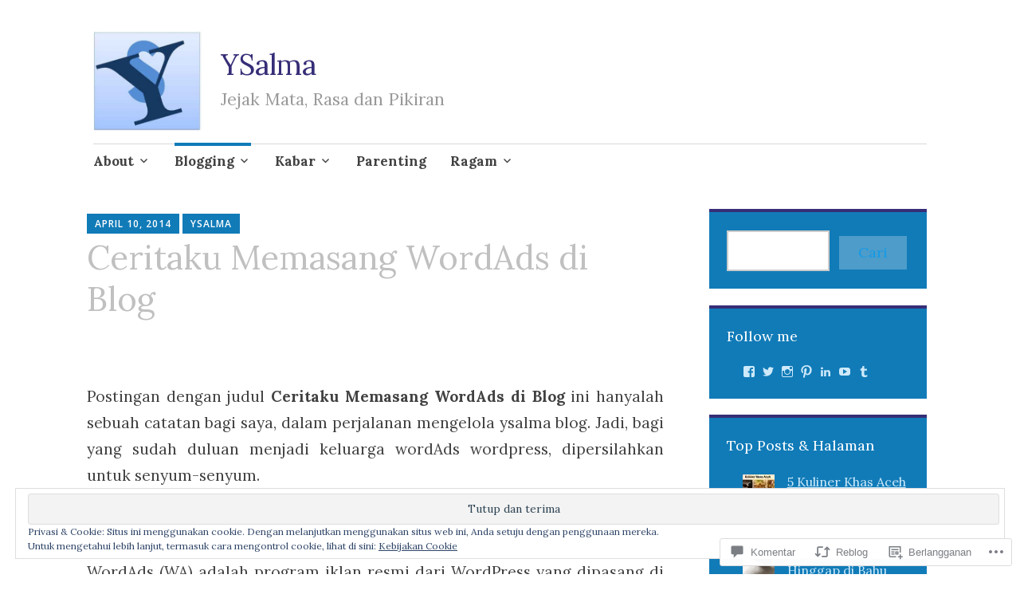

--- FILE ---
content_type: text/html; charset=UTF-8
request_url: https://ysalma.com/2014/04/10/ceritaku-memasang-wordads-di-blog/
body_size: 60581
content:
<!DOCTYPE html>
<html lang="id-ID">
	<head>
		<meta charset="UTF-8">
		<meta name="viewport" content="width=device-width, initial-scale=1">
		<link rel="profile" href="http://gmpg.org/xfn/11">
	<title>Ceritaku Memasang WordAds di Blog &#8211; YSalma</title>
<script type="text/javascript">
  WebFontConfig = {"google":{"families":["Lora:r:latin,latin-ext","Lora:r,i,b,bi:latin,latin-ext"]},"api_url":"https:\/\/fonts-api.wp.com\/css"};
  (function() {
    var wf = document.createElement('script');
    wf.src = '/wp-content/plugins/custom-fonts/js/webfont.js';
    wf.type = 'text/javascript';
    wf.async = 'true';
    var s = document.getElementsByTagName('script')[0];
    s.parentNode.insertBefore(wf, s);
	})();
</script><style id="jetpack-custom-fonts-css">.wf-active #infinite-handle span, .wf-active .comment-reply-link, .wf-active .edit-link, .wf-active .entry-footer a[rel="category tag"], .wf-active .entry-footer a[rel="tag"], .wf-active .entry-meta{font-family:"Lora",serif}.wf-active body, .wf-active button, .wf-active input, .wf-active select, .wf-active textarea{font-family:"Lora",serif}.wf-active .button, .wf-active .button-primary, .wf-active .button-secondary, .wf-active button, .wf-active input[type="button"], .wf-active input[type="reset"], .wf-active input[type="submit"]{font-family:"Lora",serif}.wf-active label{font-family:"Lora",serif}.wf-active .main-navigation{font-family:"Lora",serif}.wf-active .nav-next .meta-nav, .wf-active .nav-previous .meta-nav{font-family:"Lora",serif}.wf-active .page-links{font-family:"Lora",serif}.wf-active .comment-meta{font-family:"Lora",serif}.wf-active h1{font-style:normal;font-weight:400}.wf-active #reply-title, .wf-active .comments-title, .wf-active .widget-title, .wf-active .widgettitle, .wf-active .widget-title label, .wf-active h1, .wf-active h2, .wf-active h3, .wf-active h4, .wf-active h5, .wf-active h6{font-family:"Lora",serif;font-style:normal;font-weight:400}.wf-active h1{font-weight:400;font-style:normal}.wf-active #reply-title, .wf-active .comments-title, .wf-active .widget-title, .wf-active .widgettitle, .wf-active .widget-title label, .wf-active h2{font-weight:400;font-style:normal}.wf-active h3{font-weight:400;font-style:normal}.wf-active h4{font-weight:400;font-style:normal}.wf-active h5{font-weight:400;font-style:normal}.wf-active h6{font-weight:400;font-style:normal}.wf-active .site-title{font-family:"Lora",serif;font-weight:400;font-style:normal}.wf-active .site-description{font-style:normal;font-weight:400}.wf-active .archive .entry-title, .wf-active .blog .entry-title, .wf-active .search .entry-title{font-family:"Lora",serif;font-weight:400;font-style:normal}.wf-active .archive .apostrophe-2-featured .entry-title, .wf-active .blog .apostrophe-2-featured .entry-title, .wf-active .search .apostrophe-2-featured .entry-title{font-style:normal;font-weight:400}.wf-active .widget-title, .wf-active .widgettitle, .wf-active .widget-title label{font-style:normal;font-weight:400}.wf-active h1{font-style:normal;font-weight:400}</style>
<meta name='robots' content='max-image-preview:large' />
<meta name="google-site-verification" content="0fcb3VF-vmyg0O3kh_D4qr3xE0hBmF33aqS0JJf7zOk" />
<meta name="msvalidate.01" content="2A40A3DACCDB25331B33846AF93ABAAA" />
<meta name="p:domain_verify" content="ac4182f442bf45f9bc5234a066cab74c" />
<meta name="yandex-verification" content="13d6a1d4d39ae2d8" />

<!-- Async WordPress.com Remote Login -->
<script id="wpcom_remote_login_js">
var wpcom_remote_login_extra_auth = '';
function wpcom_remote_login_remove_dom_node_id( element_id ) {
	var dom_node = document.getElementById( element_id );
	if ( dom_node ) { dom_node.parentNode.removeChild( dom_node ); }
}
function wpcom_remote_login_remove_dom_node_classes( class_name ) {
	var dom_nodes = document.querySelectorAll( '.' + class_name );
	for ( var i = 0; i < dom_nodes.length; i++ ) {
		dom_nodes[ i ].parentNode.removeChild( dom_nodes[ i ] );
	}
}
function wpcom_remote_login_final_cleanup() {
	wpcom_remote_login_remove_dom_node_classes( "wpcom_remote_login_msg" );
	wpcom_remote_login_remove_dom_node_id( "wpcom_remote_login_key" );
	wpcom_remote_login_remove_dom_node_id( "wpcom_remote_login_validate" );
	wpcom_remote_login_remove_dom_node_id( "wpcom_remote_login_js" );
	wpcom_remote_login_remove_dom_node_id( "wpcom_request_access_iframe" );
	wpcom_remote_login_remove_dom_node_id( "wpcom_request_access_styles" );
}

// Watch for messages back from the remote login
window.addEventListener( "message", function( e ) {
	if ( e.origin === "https://r-login.wordpress.com" ) {
		var data = {};
		try {
			data = JSON.parse( e.data );
		} catch( e ) {
			wpcom_remote_login_final_cleanup();
			return;
		}

		if ( data.msg === 'LOGIN' ) {
			// Clean up the login check iframe
			wpcom_remote_login_remove_dom_node_id( "wpcom_remote_login_key" );

			var id_regex = new RegExp( /^[0-9]+$/ );
			var token_regex = new RegExp( /^.*|.*|.*$/ );
			if (
				token_regex.test( data.token )
				&& id_regex.test( data.wpcomid )
			) {
				// We have everything we need to ask for a login
				var script = document.createElement( "script" );
				script.setAttribute( "id", "wpcom_remote_login_validate" );
				script.src = '/remote-login.php?wpcom_remote_login=validate'
					+ '&wpcomid=' + data.wpcomid
					+ '&token=' + encodeURIComponent( data.token )
					+ '&host=' + window.location.protocol
					+ '//' + window.location.hostname
					+ '&postid=3839'
					+ '&is_singular=1';
				document.body.appendChild( script );
			}

			return;
		}

		// Safari ITP, not logged in, so redirect
		if ( data.msg === 'LOGIN-REDIRECT' ) {
			window.location = 'https://wordpress.com/log-in?redirect_to=' + window.location.href;
			return;
		}

		// Safari ITP, storage access failed, remove the request
		if ( data.msg === 'LOGIN-REMOVE' ) {
			var css_zap = 'html { -webkit-transition: margin-top 1s; transition: margin-top 1s; } /* 9001 */ html { margin-top: 0 !important; } * html body { margin-top: 0 !important; } @media screen and ( max-width: 782px ) { html { margin-top: 0 !important; } * html body { margin-top: 0 !important; } }';
			var style_zap = document.createElement( 'style' );
			style_zap.type = 'text/css';
			style_zap.appendChild( document.createTextNode( css_zap ) );
			document.body.appendChild( style_zap );

			var e = document.getElementById( 'wpcom_request_access_iframe' );
			e.parentNode.removeChild( e );

			document.cookie = 'wordpress_com_login_access=denied; path=/; max-age=31536000';

			return;
		}

		// Safari ITP
		if ( data.msg === 'REQUEST_ACCESS' ) {
			console.log( 'request access: safari' );

			// Check ITP iframe enable/disable knob
			if ( wpcom_remote_login_extra_auth !== 'safari_itp_iframe' ) {
				return;
			}

			// If we are in a "private window" there is no ITP.
			var private_window = false;
			try {
				var opendb = window.openDatabase( null, null, null, null );
			} catch( e ) {
				private_window = true;
			}

			if ( private_window ) {
				console.log( 'private window' );
				return;
			}

			var iframe = document.createElement( 'iframe' );
			iframe.id = 'wpcom_request_access_iframe';
			iframe.setAttribute( 'scrolling', 'no' );
			iframe.setAttribute( 'sandbox', 'allow-storage-access-by-user-activation allow-scripts allow-same-origin allow-top-navigation-by-user-activation' );
			iframe.src = 'https://r-login.wordpress.com/remote-login.php?wpcom_remote_login=request_access&origin=' + encodeURIComponent( data.origin ) + '&wpcomid=' + encodeURIComponent( data.wpcomid );

			var css = 'html { -webkit-transition: margin-top 1s; transition: margin-top 1s; } /* 9001 */ html { margin-top: 46px !important; } * html body { margin-top: 46px !important; } @media screen and ( max-width: 660px ) { html { margin-top: 71px !important; } * html body { margin-top: 71px !important; } #wpcom_request_access_iframe { display: block; height: 71px !important; } } #wpcom_request_access_iframe { border: 0px; height: 46px; position: fixed; top: 0; left: 0; width: 100%; min-width: 100%; z-index: 99999; background: #23282d; } ';

			var style = document.createElement( 'style' );
			style.type = 'text/css';
			style.id = 'wpcom_request_access_styles';
			style.appendChild( document.createTextNode( css ) );
			document.body.appendChild( style );

			document.body.appendChild( iframe );
		}

		if ( data.msg === 'DONE' ) {
			wpcom_remote_login_final_cleanup();
		}
	}
}, false );

// Inject the remote login iframe after the page has had a chance to load
// more critical resources
window.addEventListener( "DOMContentLoaded", function( e ) {
	var iframe = document.createElement( "iframe" );
	iframe.style.display = "none";
	iframe.setAttribute( "scrolling", "no" );
	iframe.setAttribute( "id", "wpcom_remote_login_key" );
	iframe.src = "https://r-login.wordpress.com/remote-login.php"
		+ "?wpcom_remote_login=key"
		+ "&origin=aHR0cHM6Ly95c2FsbWEuY29t"
		+ "&wpcomid=13177648"
		+ "&time=" + Math.floor( Date.now() / 1000 );
	document.body.appendChild( iframe );
}, false );
</script>
<link rel='dns-prefetch' href='//s0.wp.com' />
<link rel='dns-prefetch' href='//widgets.wp.com' />
<link rel='dns-prefetch' href='//wordpress.com' />
<link rel='dns-prefetch' href='//fonts-api.wp.com' />
<link rel='dns-prefetch' href='//af.pubmine.com' />
<link rel="alternate" type="application/rss+xml" title="YSalma &raquo; Feed" href="https://ysalma.com/feed/" />
<link rel="alternate" type="application/rss+xml" title="YSalma &raquo; Feed Komentar" href="https://ysalma.com/comments/feed/" />
<link rel="alternate" type="application/rss+xml" title="YSalma &raquo; Ceritaku Memasang WordAds di Blog Feed Komentar" href="https://ysalma.com/2014/04/10/ceritaku-memasang-wordads-di-blog/feed/" />
	<script type="text/javascript">
		/* <![CDATA[ */
		function addLoadEvent(func) {
			var oldonload = window.onload;
			if (typeof window.onload != 'function') {
				window.onload = func;
			} else {
				window.onload = function () {
					oldonload();
					func();
				}
			}
		}
		/* ]]> */
	</script>
	<link crossorigin='anonymous' rel='stylesheet' id='all-css-0-1' href='/_static/??-eJx9jFEKwjAQRC9kXKqV+iOeJSRLSbPJBndD6O1tpFAQ8WfgMTMPWjGOs2JWSNUUqnPIAi34GVUA69ZyDGjINlBMhayigOhKeHYiJ/gtWFCLdXFnSMw9fKXt/MIu8aaw6Bf9U1KIeIg/1OfP9Bim2/VyH6dhXN5pUk2g&cssminify=yes' type='text/css' media='all' />
<style id='wp-emoji-styles-inline-css'>

	img.wp-smiley, img.emoji {
		display: inline !important;
		border: none !important;
		box-shadow: none !important;
		height: 1em !important;
		width: 1em !important;
		margin: 0 0.07em !important;
		vertical-align: -0.1em !important;
		background: none !important;
		padding: 0 !important;
	}
/*# sourceURL=wp-emoji-styles-inline-css */
</style>
<link crossorigin='anonymous' rel='stylesheet' id='all-css-2-1' href='/wp-content/plugins/gutenberg-core/v22.2.0/build/styles/block-library/style.css?m=1764855221i&cssminify=yes' type='text/css' media='all' />
<style id='wp-block-library-inline-css'>
.has-text-align-justify {
	text-align:justify;
}
.has-text-align-justify{text-align:justify;}

/*# sourceURL=wp-block-library-inline-css */
</style><style id='wp-block-categories-inline-css'>
.wp-block-categories{box-sizing:border-box}.wp-block-categories.alignleft{margin-right:2em}.wp-block-categories.alignright{margin-left:2em}.wp-block-categories.wp-block-categories-dropdown.aligncenter{text-align:center}.wp-block-categories .wp-block-categories__label{display:block;width:100%}
/*# sourceURL=/wp-content/plugins/gutenberg-core/v22.2.0/build/styles/block-library/categories/style.css */
</style>
<style id='wp-block-latest-posts-inline-css'>
.wp-block-latest-posts{box-sizing:border-box}.wp-block-latest-posts.alignleft{margin-right:2em}.wp-block-latest-posts.alignright{margin-left:2em}.wp-block-latest-posts.wp-block-latest-posts__list{list-style:none}.wp-block-latest-posts.wp-block-latest-posts__list li{clear:both;overflow-wrap:break-word}.wp-block-latest-posts.is-grid{display:flex;flex-wrap:wrap}.wp-block-latest-posts.is-grid li{margin:0 1.25em 1.25em 0;width:100%}@media (min-width:600px){.wp-block-latest-posts.columns-2 li{width:calc(50% - .625em)}.wp-block-latest-posts.columns-2 li:nth-child(2n){margin-right:0}.wp-block-latest-posts.columns-3 li{width:calc(33.33333% - .83333em)}.wp-block-latest-posts.columns-3 li:nth-child(3n){margin-right:0}.wp-block-latest-posts.columns-4 li{width:calc(25% - .9375em)}.wp-block-latest-posts.columns-4 li:nth-child(4n){margin-right:0}.wp-block-latest-posts.columns-5 li{width:calc(20% - 1em)}.wp-block-latest-posts.columns-5 li:nth-child(5n){margin-right:0}.wp-block-latest-posts.columns-6 li{width:calc(16.66667% - 1.04167em)}.wp-block-latest-posts.columns-6 li:nth-child(6n){margin-right:0}}:root :where(.wp-block-latest-posts.is-grid){padding:0}:root :where(.wp-block-latest-posts.wp-block-latest-posts__list){padding-left:0}.wp-block-latest-posts__post-author,.wp-block-latest-posts__post-date{display:block;font-size:.8125em}.wp-block-latest-posts__post-excerpt,.wp-block-latest-posts__post-full-content{margin-bottom:1em;margin-top:.5em}.wp-block-latest-posts__featured-image a{display:inline-block}.wp-block-latest-posts__featured-image img{height:auto;max-width:100%;width:auto}.wp-block-latest-posts__featured-image.alignleft{float:left;margin-right:1em}.wp-block-latest-posts__featured-image.alignright{float:right;margin-left:1em}.wp-block-latest-posts__featured-image.aligncenter{margin-bottom:1em;text-align:center}
/*# sourceURL=/wp-content/plugins/gutenberg-core/v22.2.0/build/styles/block-library/latest-posts/style.css */
</style>
<style id='wp-block-search-inline-css'>
.wp-block-search__button{margin-left:10px;word-break:normal}.wp-block-search__button.has-icon{line-height:0}.wp-block-search__button svg{fill:currentColor;height:1.25em;min-height:24px;min-width:24px;vertical-align:text-bottom;width:1.25em}:where(.wp-block-search__button){border:1px solid #ccc;padding:6px 10px}.wp-block-search__inside-wrapper{display:flex;flex:auto;flex-wrap:nowrap;max-width:100%}.wp-block-search__label{width:100%}.wp-block-search.wp-block-search__button-only .wp-block-search__button{box-sizing:border-box;display:flex;flex-shrink:0;justify-content:center;margin-left:0;max-width:100%}.wp-block-search.wp-block-search__button-only .wp-block-search__inside-wrapper{min-width:0!important;transition-property:width}.wp-block-search.wp-block-search__button-only .wp-block-search__input{flex-basis:100%;transition-duration:.3s}.wp-block-search.wp-block-search__button-only.wp-block-search__searchfield-hidden,.wp-block-search.wp-block-search__button-only.wp-block-search__searchfield-hidden .wp-block-search__inside-wrapper{overflow:hidden}.wp-block-search.wp-block-search__button-only.wp-block-search__searchfield-hidden .wp-block-search__input{border-left-width:0!important;border-right-width:0!important;flex-basis:0;flex-grow:0;margin:0;min-width:0!important;padding-left:0!important;padding-right:0!important;width:0!important}:where(.wp-block-search__input){appearance:none;border:1px solid #949494;flex-grow:1;font-family:inherit;font-size:inherit;font-style:inherit;font-weight:inherit;letter-spacing:inherit;line-height:inherit;margin-left:0;margin-right:0;min-width:3rem;padding:8px;text-decoration:unset!important;text-transform:inherit}:where(.wp-block-search__button-inside .wp-block-search__inside-wrapper){background-color:#fff;border:1px solid #949494;box-sizing:border-box;padding:4px}:where(.wp-block-search__button-inside .wp-block-search__inside-wrapper) .wp-block-search__input{border:none;border-radius:0;padding:0 4px}:where(.wp-block-search__button-inside .wp-block-search__inside-wrapper) .wp-block-search__input:focus{outline:none}:where(.wp-block-search__button-inside .wp-block-search__inside-wrapper) :where(.wp-block-search__button){padding:4px 8px}.wp-block-search.aligncenter .wp-block-search__inside-wrapper{margin:auto}.wp-block[data-align=right] .wp-block-search.wp-block-search__button-only .wp-block-search__inside-wrapper{float:right}
/*# sourceURL=/wp-content/plugins/gutenberg-core/v22.2.0/build/styles/block-library/search/style.css */
</style>
<style id='wp-block-tag-cloud-inline-css'>
.wp-block-tag-cloud{box-sizing:border-box}.wp-block-tag-cloud.aligncenter{justify-content:center;text-align:center}.wp-block-tag-cloud a{display:inline-block;margin-right:5px}.wp-block-tag-cloud span{display:inline-block;margin-left:5px;text-decoration:none}:root :where(.wp-block-tag-cloud.is-style-outline){display:flex;flex-wrap:wrap;gap:1ch}:root :where(.wp-block-tag-cloud.is-style-outline a){border:1px solid;font-size:unset!important;margin-right:0;padding:1ch 2ch;text-decoration:none!important}
/*# sourceURL=/wp-content/plugins/gutenberg-core/v22.2.0/build/styles/block-library/tag-cloud/style.css */
</style>
<style id='global-styles-inline-css'>
:root{--wp--preset--aspect-ratio--square: 1;--wp--preset--aspect-ratio--4-3: 4/3;--wp--preset--aspect-ratio--3-4: 3/4;--wp--preset--aspect-ratio--3-2: 3/2;--wp--preset--aspect-ratio--2-3: 2/3;--wp--preset--aspect-ratio--16-9: 16/9;--wp--preset--aspect-ratio--9-16: 9/16;--wp--preset--color--black: #404040;--wp--preset--color--cyan-bluish-gray: #abb8c3;--wp--preset--color--white: #ffffff;--wp--preset--color--pale-pink: #f78da7;--wp--preset--color--vivid-red: #cf2e2e;--wp--preset--color--luminous-vivid-orange: #ff6900;--wp--preset--color--luminous-vivid-amber: #fcb900;--wp--preset--color--light-green-cyan: #7bdcb5;--wp--preset--color--vivid-green-cyan: #00d084;--wp--preset--color--pale-cyan-blue: #8ed1fc;--wp--preset--color--vivid-cyan-blue: #0693e3;--wp--preset--color--vivid-purple: #9b51e0;--wp--preset--color--dark-gray: #686868;--wp--preset--color--medium-gray: #999999;--wp--preset--color--light-gray: #d9d9d9;--wp--preset--color--blue: #159ae7;--wp--preset--color--dark-blue: #362e77;--wp--preset--gradient--vivid-cyan-blue-to-vivid-purple: linear-gradient(135deg,rgb(6,147,227) 0%,rgb(155,81,224) 100%);--wp--preset--gradient--light-green-cyan-to-vivid-green-cyan: linear-gradient(135deg,rgb(122,220,180) 0%,rgb(0,208,130) 100%);--wp--preset--gradient--luminous-vivid-amber-to-luminous-vivid-orange: linear-gradient(135deg,rgb(252,185,0) 0%,rgb(255,105,0) 100%);--wp--preset--gradient--luminous-vivid-orange-to-vivid-red: linear-gradient(135deg,rgb(255,105,0) 0%,rgb(207,46,46) 100%);--wp--preset--gradient--very-light-gray-to-cyan-bluish-gray: linear-gradient(135deg,rgb(238,238,238) 0%,rgb(169,184,195) 100%);--wp--preset--gradient--cool-to-warm-spectrum: linear-gradient(135deg,rgb(74,234,220) 0%,rgb(151,120,209) 20%,rgb(207,42,186) 40%,rgb(238,44,130) 60%,rgb(251,105,98) 80%,rgb(254,248,76) 100%);--wp--preset--gradient--blush-light-purple: linear-gradient(135deg,rgb(255,206,236) 0%,rgb(152,150,240) 100%);--wp--preset--gradient--blush-bordeaux: linear-gradient(135deg,rgb(254,205,165) 0%,rgb(254,45,45) 50%,rgb(107,0,62) 100%);--wp--preset--gradient--luminous-dusk: linear-gradient(135deg,rgb(255,203,112) 0%,rgb(199,81,192) 50%,rgb(65,88,208) 100%);--wp--preset--gradient--pale-ocean: linear-gradient(135deg,rgb(255,245,203) 0%,rgb(182,227,212) 50%,rgb(51,167,181) 100%);--wp--preset--gradient--electric-grass: linear-gradient(135deg,rgb(202,248,128) 0%,rgb(113,206,126) 100%);--wp--preset--gradient--midnight: linear-gradient(135deg,rgb(2,3,129) 0%,rgb(40,116,252) 100%);--wp--preset--font-size--small: 13px;--wp--preset--font-size--medium: 20px;--wp--preset--font-size--large: 36px;--wp--preset--font-size--x-large: 42px;--wp--preset--font-family--albert-sans: 'Albert Sans', sans-serif;--wp--preset--font-family--alegreya: Alegreya, serif;--wp--preset--font-family--arvo: Arvo, serif;--wp--preset--font-family--bodoni-moda: 'Bodoni Moda', serif;--wp--preset--font-family--bricolage-grotesque: 'Bricolage Grotesque', sans-serif;--wp--preset--font-family--cabin: Cabin, sans-serif;--wp--preset--font-family--chivo: Chivo, sans-serif;--wp--preset--font-family--commissioner: Commissioner, sans-serif;--wp--preset--font-family--cormorant: Cormorant, serif;--wp--preset--font-family--courier-prime: 'Courier Prime', monospace;--wp--preset--font-family--crimson-pro: 'Crimson Pro', serif;--wp--preset--font-family--dm-mono: 'DM Mono', monospace;--wp--preset--font-family--dm-sans: 'DM Sans', sans-serif;--wp--preset--font-family--dm-serif-display: 'DM Serif Display', serif;--wp--preset--font-family--domine: Domine, serif;--wp--preset--font-family--eb-garamond: 'EB Garamond', serif;--wp--preset--font-family--epilogue: Epilogue, sans-serif;--wp--preset--font-family--fahkwang: Fahkwang, sans-serif;--wp--preset--font-family--figtree: Figtree, sans-serif;--wp--preset--font-family--fira-sans: 'Fira Sans', sans-serif;--wp--preset--font-family--fjalla-one: 'Fjalla One', sans-serif;--wp--preset--font-family--fraunces: Fraunces, serif;--wp--preset--font-family--gabarito: Gabarito, system-ui;--wp--preset--font-family--ibm-plex-mono: 'IBM Plex Mono', monospace;--wp--preset--font-family--ibm-plex-sans: 'IBM Plex Sans', sans-serif;--wp--preset--font-family--ibarra-real-nova: 'Ibarra Real Nova', serif;--wp--preset--font-family--instrument-serif: 'Instrument Serif', serif;--wp--preset--font-family--inter: Inter, sans-serif;--wp--preset--font-family--josefin-sans: 'Josefin Sans', sans-serif;--wp--preset--font-family--jost: Jost, sans-serif;--wp--preset--font-family--libre-baskerville: 'Libre Baskerville', serif;--wp--preset--font-family--libre-franklin: 'Libre Franklin', sans-serif;--wp--preset--font-family--literata: Literata, serif;--wp--preset--font-family--lora: Lora, serif;--wp--preset--font-family--merriweather: Merriweather, serif;--wp--preset--font-family--montserrat: Montserrat, sans-serif;--wp--preset--font-family--newsreader: Newsreader, serif;--wp--preset--font-family--noto-sans-mono: 'Noto Sans Mono', sans-serif;--wp--preset--font-family--nunito: Nunito, sans-serif;--wp--preset--font-family--open-sans: 'Open Sans', sans-serif;--wp--preset--font-family--overpass: Overpass, sans-serif;--wp--preset--font-family--pt-serif: 'PT Serif', serif;--wp--preset--font-family--petrona: Petrona, serif;--wp--preset--font-family--piazzolla: Piazzolla, serif;--wp--preset--font-family--playfair-display: 'Playfair Display', serif;--wp--preset--font-family--plus-jakarta-sans: 'Plus Jakarta Sans', sans-serif;--wp--preset--font-family--poppins: Poppins, sans-serif;--wp--preset--font-family--raleway: Raleway, sans-serif;--wp--preset--font-family--roboto: Roboto, sans-serif;--wp--preset--font-family--roboto-slab: 'Roboto Slab', serif;--wp--preset--font-family--rubik: Rubik, sans-serif;--wp--preset--font-family--rufina: Rufina, serif;--wp--preset--font-family--sora: Sora, sans-serif;--wp--preset--font-family--source-sans-3: 'Source Sans 3', sans-serif;--wp--preset--font-family--source-serif-4: 'Source Serif 4', serif;--wp--preset--font-family--space-mono: 'Space Mono', monospace;--wp--preset--font-family--syne: Syne, sans-serif;--wp--preset--font-family--texturina: Texturina, serif;--wp--preset--font-family--urbanist: Urbanist, sans-serif;--wp--preset--font-family--work-sans: 'Work Sans', sans-serif;--wp--preset--spacing--20: 0.44rem;--wp--preset--spacing--30: 0.67rem;--wp--preset--spacing--40: 1rem;--wp--preset--spacing--50: 1.5rem;--wp--preset--spacing--60: 2.25rem;--wp--preset--spacing--70: 3.38rem;--wp--preset--spacing--80: 5.06rem;--wp--preset--shadow--natural: 6px 6px 9px rgba(0, 0, 0, 0.2);--wp--preset--shadow--deep: 12px 12px 50px rgba(0, 0, 0, 0.4);--wp--preset--shadow--sharp: 6px 6px 0px rgba(0, 0, 0, 0.2);--wp--preset--shadow--outlined: 6px 6px 0px -3px rgb(255, 255, 255), 6px 6px rgb(0, 0, 0);--wp--preset--shadow--crisp: 6px 6px 0px rgb(0, 0, 0);}:where(.is-layout-flex){gap: 0.5em;}:where(.is-layout-grid){gap: 0.5em;}body .is-layout-flex{display: flex;}.is-layout-flex{flex-wrap: wrap;align-items: center;}.is-layout-flex > :is(*, div){margin: 0;}body .is-layout-grid{display: grid;}.is-layout-grid > :is(*, div){margin: 0;}:where(.wp-block-columns.is-layout-flex){gap: 2em;}:where(.wp-block-columns.is-layout-grid){gap: 2em;}:where(.wp-block-post-template.is-layout-flex){gap: 1.25em;}:where(.wp-block-post-template.is-layout-grid){gap: 1.25em;}.has-black-color{color: var(--wp--preset--color--black) !important;}.has-cyan-bluish-gray-color{color: var(--wp--preset--color--cyan-bluish-gray) !important;}.has-white-color{color: var(--wp--preset--color--white) !important;}.has-pale-pink-color{color: var(--wp--preset--color--pale-pink) !important;}.has-vivid-red-color{color: var(--wp--preset--color--vivid-red) !important;}.has-luminous-vivid-orange-color{color: var(--wp--preset--color--luminous-vivid-orange) !important;}.has-luminous-vivid-amber-color{color: var(--wp--preset--color--luminous-vivid-amber) !important;}.has-light-green-cyan-color{color: var(--wp--preset--color--light-green-cyan) !important;}.has-vivid-green-cyan-color{color: var(--wp--preset--color--vivid-green-cyan) !important;}.has-pale-cyan-blue-color{color: var(--wp--preset--color--pale-cyan-blue) !important;}.has-vivid-cyan-blue-color{color: var(--wp--preset--color--vivid-cyan-blue) !important;}.has-vivid-purple-color{color: var(--wp--preset--color--vivid-purple) !important;}.has-black-background-color{background-color: var(--wp--preset--color--black) !important;}.has-cyan-bluish-gray-background-color{background-color: var(--wp--preset--color--cyan-bluish-gray) !important;}.has-white-background-color{background-color: var(--wp--preset--color--white) !important;}.has-pale-pink-background-color{background-color: var(--wp--preset--color--pale-pink) !important;}.has-vivid-red-background-color{background-color: var(--wp--preset--color--vivid-red) !important;}.has-luminous-vivid-orange-background-color{background-color: var(--wp--preset--color--luminous-vivid-orange) !important;}.has-luminous-vivid-amber-background-color{background-color: var(--wp--preset--color--luminous-vivid-amber) !important;}.has-light-green-cyan-background-color{background-color: var(--wp--preset--color--light-green-cyan) !important;}.has-vivid-green-cyan-background-color{background-color: var(--wp--preset--color--vivid-green-cyan) !important;}.has-pale-cyan-blue-background-color{background-color: var(--wp--preset--color--pale-cyan-blue) !important;}.has-vivid-cyan-blue-background-color{background-color: var(--wp--preset--color--vivid-cyan-blue) !important;}.has-vivid-purple-background-color{background-color: var(--wp--preset--color--vivid-purple) !important;}.has-black-border-color{border-color: var(--wp--preset--color--black) !important;}.has-cyan-bluish-gray-border-color{border-color: var(--wp--preset--color--cyan-bluish-gray) !important;}.has-white-border-color{border-color: var(--wp--preset--color--white) !important;}.has-pale-pink-border-color{border-color: var(--wp--preset--color--pale-pink) !important;}.has-vivid-red-border-color{border-color: var(--wp--preset--color--vivid-red) !important;}.has-luminous-vivid-orange-border-color{border-color: var(--wp--preset--color--luminous-vivid-orange) !important;}.has-luminous-vivid-amber-border-color{border-color: var(--wp--preset--color--luminous-vivid-amber) !important;}.has-light-green-cyan-border-color{border-color: var(--wp--preset--color--light-green-cyan) !important;}.has-vivid-green-cyan-border-color{border-color: var(--wp--preset--color--vivid-green-cyan) !important;}.has-pale-cyan-blue-border-color{border-color: var(--wp--preset--color--pale-cyan-blue) !important;}.has-vivid-cyan-blue-border-color{border-color: var(--wp--preset--color--vivid-cyan-blue) !important;}.has-vivid-purple-border-color{border-color: var(--wp--preset--color--vivid-purple) !important;}.has-vivid-cyan-blue-to-vivid-purple-gradient-background{background: var(--wp--preset--gradient--vivid-cyan-blue-to-vivid-purple) !important;}.has-light-green-cyan-to-vivid-green-cyan-gradient-background{background: var(--wp--preset--gradient--light-green-cyan-to-vivid-green-cyan) !important;}.has-luminous-vivid-amber-to-luminous-vivid-orange-gradient-background{background: var(--wp--preset--gradient--luminous-vivid-amber-to-luminous-vivid-orange) !important;}.has-luminous-vivid-orange-to-vivid-red-gradient-background{background: var(--wp--preset--gradient--luminous-vivid-orange-to-vivid-red) !important;}.has-very-light-gray-to-cyan-bluish-gray-gradient-background{background: var(--wp--preset--gradient--very-light-gray-to-cyan-bluish-gray) !important;}.has-cool-to-warm-spectrum-gradient-background{background: var(--wp--preset--gradient--cool-to-warm-spectrum) !important;}.has-blush-light-purple-gradient-background{background: var(--wp--preset--gradient--blush-light-purple) !important;}.has-blush-bordeaux-gradient-background{background: var(--wp--preset--gradient--blush-bordeaux) !important;}.has-luminous-dusk-gradient-background{background: var(--wp--preset--gradient--luminous-dusk) !important;}.has-pale-ocean-gradient-background{background: var(--wp--preset--gradient--pale-ocean) !important;}.has-electric-grass-gradient-background{background: var(--wp--preset--gradient--electric-grass) !important;}.has-midnight-gradient-background{background: var(--wp--preset--gradient--midnight) !important;}.has-small-font-size{font-size: var(--wp--preset--font-size--small) !important;}.has-medium-font-size{font-size: var(--wp--preset--font-size--medium) !important;}.has-large-font-size{font-size: var(--wp--preset--font-size--large) !important;}.has-x-large-font-size{font-size: var(--wp--preset--font-size--x-large) !important;}.has-albert-sans-font-family{font-family: var(--wp--preset--font-family--albert-sans) !important;}.has-alegreya-font-family{font-family: var(--wp--preset--font-family--alegreya) !important;}.has-arvo-font-family{font-family: var(--wp--preset--font-family--arvo) !important;}.has-bodoni-moda-font-family{font-family: var(--wp--preset--font-family--bodoni-moda) !important;}.has-bricolage-grotesque-font-family{font-family: var(--wp--preset--font-family--bricolage-grotesque) !important;}.has-cabin-font-family{font-family: var(--wp--preset--font-family--cabin) !important;}.has-chivo-font-family{font-family: var(--wp--preset--font-family--chivo) !important;}.has-commissioner-font-family{font-family: var(--wp--preset--font-family--commissioner) !important;}.has-cormorant-font-family{font-family: var(--wp--preset--font-family--cormorant) !important;}.has-courier-prime-font-family{font-family: var(--wp--preset--font-family--courier-prime) !important;}.has-crimson-pro-font-family{font-family: var(--wp--preset--font-family--crimson-pro) !important;}.has-dm-mono-font-family{font-family: var(--wp--preset--font-family--dm-mono) !important;}.has-dm-sans-font-family{font-family: var(--wp--preset--font-family--dm-sans) !important;}.has-dm-serif-display-font-family{font-family: var(--wp--preset--font-family--dm-serif-display) !important;}.has-domine-font-family{font-family: var(--wp--preset--font-family--domine) !important;}.has-eb-garamond-font-family{font-family: var(--wp--preset--font-family--eb-garamond) !important;}.has-epilogue-font-family{font-family: var(--wp--preset--font-family--epilogue) !important;}.has-fahkwang-font-family{font-family: var(--wp--preset--font-family--fahkwang) !important;}.has-figtree-font-family{font-family: var(--wp--preset--font-family--figtree) !important;}.has-fira-sans-font-family{font-family: var(--wp--preset--font-family--fira-sans) !important;}.has-fjalla-one-font-family{font-family: var(--wp--preset--font-family--fjalla-one) !important;}.has-fraunces-font-family{font-family: var(--wp--preset--font-family--fraunces) !important;}.has-gabarito-font-family{font-family: var(--wp--preset--font-family--gabarito) !important;}.has-ibm-plex-mono-font-family{font-family: var(--wp--preset--font-family--ibm-plex-mono) !important;}.has-ibm-plex-sans-font-family{font-family: var(--wp--preset--font-family--ibm-plex-sans) !important;}.has-ibarra-real-nova-font-family{font-family: var(--wp--preset--font-family--ibarra-real-nova) !important;}.has-instrument-serif-font-family{font-family: var(--wp--preset--font-family--instrument-serif) !important;}.has-inter-font-family{font-family: var(--wp--preset--font-family--inter) !important;}.has-josefin-sans-font-family{font-family: var(--wp--preset--font-family--josefin-sans) !important;}.has-jost-font-family{font-family: var(--wp--preset--font-family--jost) !important;}.has-libre-baskerville-font-family{font-family: var(--wp--preset--font-family--libre-baskerville) !important;}.has-libre-franklin-font-family{font-family: var(--wp--preset--font-family--libre-franklin) !important;}.has-literata-font-family{font-family: var(--wp--preset--font-family--literata) !important;}.has-lora-font-family{font-family: var(--wp--preset--font-family--lora) !important;}.has-merriweather-font-family{font-family: var(--wp--preset--font-family--merriweather) !important;}.has-montserrat-font-family{font-family: var(--wp--preset--font-family--montserrat) !important;}.has-newsreader-font-family{font-family: var(--wp--preset--font-family--newsreader) !important;}.has-noto-sans-mono-font-family{font-family: var(--wp--preset--font-family--noto-sans-mono) !important;}.has-nunito-font-family{font-family: var(--wp--preset--font-family--nunito) !important;}.has-open-sans-font-family{font-family: var(--wp--preset--font-family--open-sans) !important;}.has-overpass-font-family{font-family: var(--wp--preset--font-family--overpass) !important;}.has-pt-serif-font-family{font-family: var(--wp--preset--font-family--pt-serif) !important;}.has-petrona-font-family{font-family: var(--wp--preset--font-family--petrona) !important;}.has-piazzolla-font-family{font-family: var(--wp--preset--font-family--piazzolla) !important;}.has-playfair-display-font-family{font-family: var(--wp--preset--font-family--playfair-display) !important;}.has-plus-jakarta-sans-font-family{font-family: var(--wp--preset--font-family--plus-jakarta-sans) !important;}.has-poppins-font-family{font-family: var(--wp--preset--font-family--poppins) !important;}.has-raleway-font-family{font-family: var(--wp--preset--font-family--raleway) !important;}.has-roboto-font-family{font-family: var(--wp--preset--font-family--roboto) !important;}.has-roboto-slab-font-family{font-family: var(--wp--preset--font-family--roboto-slab) !important;}.has-rubik-font-family{font-family: var(--wp--preset--font-family--rubik) !important;}.has-rufina-font-family{font-family: var(--wp--preset--font-family--rufina) !important;}.has-sora-font-family{font-family: var(--wp--preset--font-family--sora) !important;}.has-source-sans-3-font-family{font-family: var(--wp--preset--font-family--source-sans-3) !important;}.has-source-serif-4-font-family{font-family: var(--wp--preset--font-family--source-serif-4) !important;}.has-space-mono-font-family{font-family: var(--wp--preset--font-family--space-mono) !important;}.has-syne-font-family{font-family: var(--wp--preset--font-family--syne) !important;}.has-texturina-font-family{font-family: var(--wp--preset--font-family--texturina) !important;}.has-urbanist-font-family{font-family: var(--wp--preset--font-family--urbanist) !important;}.has-work-sans-font-family{font-family: var(--wp--preset--font-family--work-sans) !important;}
/*# sourceURL=global-styles-inline-css */
</style>

<style id='classic-theme-styles-inline-css'>
/*! This file is auto-generated */
.wp-block-button__link{color:#fff;background-color:#32373c;border-radius:9999px;box-shadow:none;text-decoration:none;padding:calc(.667em + 2px) calc(1.333em + 2px);font-size:1.125em}.wp-block-file__button{background:#32373c;color:#fff;text-decoration:none}
/*# sourceURL=/wp-includes/css/classic-themes.min.css */
</style>
<link crossorigin='anonymous' rel='stylesheet' id='all-css-4-1' href='/_static/??-eJx9jskOwjAMRH+IYPblgPgUlMWClDqJYqf9fVxVXABxseSZefbAWIzPSTAJUDOlb/eYGHyuqDoVK6AJwhAt9kgaW3rmBfzGxqKMca5UZDY6KTYy8lCQ/3EdSrH+aVSaT8wGUM7pbd4GTCFXsE0yWZHovzDg6sG12AcYsDp9reLUmT/3qcyVLuvj4bRd7fbnTfcCmvdj7g==&cssminify=yes' type='text/css' media='all' />
<link rel='stylesheet' id='verbum-gutenberg-css-css' href='https://widgets.wp.com/verbum-block-editor/block-editor.css?ver=1738686361' media='all' />
<link crossorigin='anonymous' rel='stylesheet' id='all-css-6-1' href='/_static/??-eJyNjlELwjAMhP+QNWxO5ov4U2QrYevaJmFNGf57qxMZ6oNvd5fcx8EixjIpkkLMRkIeHCWwHGOJTHAei0sfyb4kO3BArK6001ushw1TR4yFILmHTjjpzDKiqZ/IPrD1/1eS3gJ+fW9GT6jSWf/yEJkJro4sDEg4r0N/ygf0Es9VezzUp6atmukOpZhoAQ==&cssminify=yes' type='text/css' media='all' />
<link rel='stylesheet' id='apostrophe-2-fonts-css' href='https://fonts-api.wp.com/css?family=PT+Serif%3A400%2C400italic%2C700%2C700italic%7COpen+Sans%3A300%2C300italic%2C400%2C400italic%2C600%2C600italic%2C700%2C700italic%2C800%2C800italic&#038;subset=latin%2Clatin-ext%2Ccyrillic' media='all' />
<link crossorigin='anonymous' rel='stylesheet' id='all-css-8-1' href='/wp-content/themes/pub/apostrophe-2/inc/style-wpcom.css?m=1519347889i&cssminify=yes' type='text/css' media='all' />
<style id='jetpack_facebook_likebox-inline-css'>
.widget_facebook_likebox {
	overflow: hidden;
}

/*# sourceURL=/wp-content/mu-plugins/jetpack-plugin/moon/modules/widgets/facebook-likebox/style.css */
</style>
<link crossorigin='anonymous' rel='stylesheet' id='all-css-10-1' href='/_static/??-eJzTLy/QTc7PK0nNK9HPLdUtyClNz8wr1i9KTcrJTwcy0/WTi5G5ekCujj52Temp+bo5+cmJJZn5eSgc3bScxMwikFb7XFtDE1NLExMLc0OTLACohS2q&cssminify=yes' type='text/css' media='all' />
<link crossorigin='anonymous' rel='stylesheet' id='print-css-11-1' href='/wp-content/mu-plugins/global-print/global-print.css?m=1465851035i&cssminify=yes' type='text/css' media='print' />
<style id='jetpack-global-styles-frontend-style-inline-css'>
:root { --font-headings: unset; --font-base: unset; --font-headings-default: -apple-system,BlinkMacSystemFont,"Segoe UI",Roboto,Oxygen-Sans,Ubuntu,Cantarell,"Helvetica Neue",sans-serif; --font-base-default: -apple-system,BlinkMacSystemFont,"Segoe UI",Roboto,Oxygen-Sans,Ubuntu,Cantarell,"Helvetica Neue",sans-serif;}
/*# sourceURL=jetpack-global-styles-frontend-style-inline-css */
</style>
<link crossorigin='anonymous' rel='stylesheet' id='all-css-14-1' href='/_static/??-eJyNjcEKwjAQRH/IuFRT6kX8FNkmS5K6yQY3Qfx7bfEiXrwM82B4A49qnJRGpUHupnIPqSgs1Cq624chi6zhO5OCRryTR++fW00l7J3qDv43XVNxoOISsmEJol/wY2uR8vs3WggsM/I6uOTzMI3Hw8lOg11eUT1JKA==&cssminify=yes' type='text/css' media='all' />
<script type="text/javascript" id="jetpack_related-posts-js-extra">
/* <![CDATA[ */
var related_posts_js_options = {"post_heading":"h4"};
//# sourceURL=jetpack_related-posts-js-extra
/* ]]> */
</script>
<script type="text/javascript" id="wpcom-actionbar-placeholder-js-extra">
/* <![CDATA[ */
var actionbardata = {"siteID":"13177648","postID":"3839","siteURL":"https://ysalma.com","xhrURL":"https://ysalma.com/wp-admin/admin-ajax.php","nonce":"82a9033793","isLoggedIn":"","statusMessage":"","subsEmailDefault":"instantly","proxyScriptUrl":"https://s0.wp.com/wp-content/js/wpcom-proxy-request.js?m=1513050504i&amp;ver=20211021","shortlink":"https://wp.me/pTi6I-ZV","i18n":{"followedText":"Pos baru dari situs berikut sekarang akan muncul di \u003Ca href=\"https://wordpress.com/reader\"\u003EPembaca\u003C/a\u003E Anda","foldBar":"Ciutkan bilah ini","unfoldBar":"Perluas bilah ini","shortLinkCopied":"Tautan pendek disalin ke clipboard."}};
//# sourceURL=wpcom-actionbar-placeholder-js-extra
/* ]]> */
</script>
<script type="text/javascript" id="jetpack-mu-wpcom-settings-js-before">
/* <![CDATA[ */
var JETPACK_MU_WPCOM_SETTINGS = {"assetsUrl":"https://s0.wp.com/wp-content/mu-plugins/jetpack-mu-wpcom-plugin/moon/jetpack_vendor/automattic/jetpack-mu-wpcom/src/build/"};
//# sourceURL=jetpack-mu-wpcom-settings-js-before
/* ]]> */
</script>
<script crossorigin='anonymous' type='text/javascript'  src='/_static/??-eJx1j10KwjAQhC/kdmuh+iQeRdIkhMRkN+bH2tvbYpUK+jQMM3zD4BhBMhVNBUOF6KuxlNHpEoW8rh4DM+HFksShWq8waS+KVhA5l/ztmmCpcXmHG7CbO75ATPyY3tkM81XpvITuVnWaVtkC/pYgWJPm0V9rg2fzOTJyUkJlkF7k/ALJEPHeLQLEBEbFNCPO4bQ/9n3bHrqud0+pPGch'></script>
<script type="text/javascript" id="rlt-proxy-js-after">
/* <![CDATA[ */
	rltInitialize( {"token":null,"iframeOrigins":["https:\/\/widgets.wp.com"]} );
//# sourceURL=rlt-proxy-js-after
/* ]]> */
</script>
<link rel="EditURI" type="application/rsd+xml" title="RSD" href="https://ysalma.wordpress.com/xmlrpc.php?rsd" />
<meta name="generator" content="WordPress.com" />
<link rel="canonical" href="https://ysalma.com/2014/04/10/ceritaku-memasang-wordads-di-blog/" />
<link rel='shortlink' href='https://wp.me/pTi6I-ZV' />
<link rel="alternate" type="application/json+oembed" href="https://public-api.wordpress.com/oembed/?format=json&amp;url=https%3A%2F%2Fysalma.com%2F2014%2F04%2F10%2Fceritaku-memasang-wordads-di-blog%2F&amp;for=wpcom-auto-discovery" /><link rel="alternate" type="application/xml+oembed" href="https://public-api.wordpress.com/oembed/?format=xml&amp;url=https%3A%2F%2Fysalma.com%2F2014%2F04%2F10%2Fceritaku-memasang-wordads-di-blog%2F&amp;for=wpcom-auto-discovery" />
<!-- Jetpack Open Graph Tags -->
<meta property="og:type" content="article" />
<meta property="og:title" content="Ceritaku Memasang WordAds di Blog" />
<meta property="og:url" content="https://ysalma.com/2014/04/10/ceritaku-memasang-wordads-di-blog/" />
<meta property="og:description" content="Memasang WordAds di blog berdomain di WordPress bisa dilakukan untuk mendapatkan penghasilan tambahan." />
<meta property="article:published_time" content="2014-04-10T01:13:29+00:00" />
<meta property="article:modified_time" content="2023-12-08T07:11:44+00:00" />
<meta property="og:site_name" content="YSalma" />
<meta property="og:image" content="https://ysalma.com/wp-content/uploads/2014/04/ysalma-wordsads.jpg" />
<meta property="og:image:width" content="640" />
<meta property="og:image:height" content="263" />
<meta property="og:image:alt" content="YSalma WordsAds" />
<meta property="og:locale" content="id_ID" />
<meta property="article:publisher" content="https://www.facebook.com/WordPresscom" />
<meta name="twitter:creator" content="@ysalmae" />
<meta name="twitter:site" content="@ysalmae" />
<meta name="twitter:text:title" content="Ceritaku Memasang WordAds di Blog" />
<meta name="twitter:image" content="https://ysalma.com/wp-content/uploads/2014/04/ysalma-wordsads.jpg?w=640" />
<meta name="twitter:image:alt" content="YSalma WordsAds" />
<meta name="twitter:card" content="summary_large_image" />

<!-- End Jetpack Open Graph Tags -->
<link rel="shortcut icon" type="image/x-icon" href="https://secure.gravatar.com/blavatar/8423b0e47587470d72b589a645a26d52996f6c41f2fb95a565fe53d0b6916cf7?s=32" sizes="16x16" />
<link rel="icon" type="image/x-icon" href="https://secure.gravatar.com/blavatar/8423b0e47587470d72b589a645a26d52996f6c41f2fb95a565fe53d0b6916cf7?s=32" sizes="16x16" />
<link rel="apple-touch-icon" href="https://secure.gravatar.com/blavatar/8423b0e47587470d72b589a645a26d52996f6c41f2fb95a565fe53d0b6916cf7?s=114" />
<link rel='openid.server' href='https://ysalma.com/?openidserver=1' />
<link rel='openid.delegate' href='https://ysalma.com/' />
<link rel="search" type="application/opensearchdescription+xml" href="https://ysalma.com/osd.xml" title="YSalma" />
<link rel="search" type="application/opensearchdescription+xml" href="https://s1.wp.com/opensearch.xml" title="WordPress.com" />
<meta name="theme-color" content="#ffffff" />
<meta name="description" content="Memasang WordAds di blog berdomain di WordPress bisa dilakukan untuk mendapatkan penghasilan tambahan." />
		<style type="text/css" id="apostrophe-2-header-css">
				</style>
		<script type="text/javascript">
/* <![CDATA[ */
var wa_client = {}; wa_client.cmd = []; wa_client.config = { 'blog_id': 13177648, 'blog_language': 'id', 'is_wordads': false, 'hosting_type': 0, 'afp_account_id': null, 'afp_host_id': 5038568878849053, 'theme': 'pub/apostrophe-2', '_': { 'title': 'Iklan', 'privacy_settings': 'Pengaturan Privasi' }, 'formats': [ 'inline', 'belowpost', 'bottom_sticky', 'sidebar_sticky_right', 'gutenberg_rectangle', 'gutenberg_leaderboard', 'gutenberg_mobile_leaderboard', 'gutenberg_skyscraper' ] };
/* ]]> */
</script>
		<script type="text/javascript">

			window.doNotSellCallback = function() {

				var linkElements = [
					'a[href="https://wordpress.com/?ref=footer_blog"]',
					'a[href="https://wordpress.com/?ref=footer_website"]',
					'a[href="https://wordpress.com/?ref=vertical_footer"]',
					'a[href^="https://wordpress.com/?ref=footer_segment_"]',
				].join(',');

				var dnsLink = document.createElement( 'a' );
				dnsLink.href = 'https://wordpress.com/id/advertising-program-optout/';
				dnsLink.classList.add( 'do-not-sell-link' );
				dnsLink.rel = 'nofollow';
				dnsLink.style.marginLeft = '0.5em';
				dnsLink.textContent = 'Jangan Menjual atau Membagikan Informasi Pribadi Saya';

				var creditLinks = document.querySelectorAll( linkElements );

				if ( 0 === creditLinks.length ) {
					return false;
				}

				Array.prototype.forEach.call( creditLinks, function( el ) {
					el.insertAdjacentElement( 'afterend', dnsLink );
				});

				return true;
			};

		</script>
		<script type="text/javascript">
	window.google_analytics_uacct = "UA-52447-2";
</script>

<script type="text/javascript">
	var _gaq = _gaq || [];
	_gaq.push(['_setAccount', 'UA-52447-2']);
	_gaq.push(['_gat._anonymizeIp']);
	_gaq.push(['_setDomainName', 'none']);
	_gaq.push(['_setAllowLinker', true]);
	_gaq.push(['_initData']);
	_gaq.push(['_trackPageview']);

	(function() {
		var ga = document.createElement('script'); ga.type = 'text/javascript'; ga.async = true;
		ga.src = ('https:' == document.location.protocol ? 'https://ssl' : 'http://www') + '.google-analytics.com/ga.js';
		(document.getElementsByTagName('head')[0] || document.getElementsByTagName('body')[0]).appendChild(ga);
	})();
</script>
	<link crossorigin='anonymous' rel='stylesheet' id='all-css-0-3' href='/_static/??-eJydzEEKg0AMheELNQ1WxW5KzzLMBInOTALJIN5eBRddd/Pgf4sPN4Uo1ak6lgaa28zVcCHXENe7sYhck1omw43TTG5oEjlkKJQ4AJ/Iefme6RnNHvi/66KgYv7Dfcunm8b+9R6mblgOV8tDQg==&cssminify=yes' type='text/css' media='all' />
</head>

	<body class="wp-singular post-template-default single single-post postid-3839 single-format-standard wp-custom-logo wp-embed-responsive wp-theme-pubapostrophe-2 customizer-styles-applied jetpack-reblog-enabled">
		<div id="page" class="hfeed site">

			<header id="masthead" class="site-header" role="banner">
				<div class="site-branding">
					<a href="https://ysalma.com/" class="custom-logo-link" rel="home"><img width="303" height="278" src="https://ysalma.com/wp-content/uploads/2020/06/cropped-ysalma_logo.jpg" class="custom-logo" alt="YSalma" decoding="async" srcset="https://ysalma.com/wp-content/uploads/2020/06/cropped-ysalma_logo.jpg 303w, https://ysalma.com/wp-content/uploads/2020/06/cropped-ysalma_logo.jpg?w=150&amp;h=138 150w, https://ysalma.com/wp-content/uploads/2020/06/cropped-ysalma_logo.jpg?w=300&amp;h=275 300w" sizes="(max-width: 303px) 100vw, 303px" /></a>					<h1 class="site-title"><a href="https://ysalma.com/" rel="home">YSalma</a></h1>
					<h2 class="site-description">Jejak Mata, Rasa dan Pikiran</h2>
				</div>

				<nav id="site-navigation" class="main-navigation" role="navigation">
					<a class="menu-toggle">Menu</a>
					<a class="skip-link screen-reader-text" href="#content">Lanjut ke konten</a>

					<div class="menu-kategori-container"><ul id="menu-kategori" class="apostrophe-2-navigation"><li id="menu-item-11201" class="menu-item menu-item-type-post_type menu-item-object-page menu-item-has-children menu-item-11201"><a href="https://ysalma.com/about/">About</a>
<ul class="sub-menu">
	<li id="menu-item-11207" class="menu-item menu-item-type-post_type menu-item-object-page menu-item-11207"><a href="https://ysalma.com/portofolio/">Portofolio</a></li>
	<li id="menu-item-11200" class="menu-item menu-item-type-post_type menu-item-object-page menu-item-11200"><a href="https://ysalma.com/kontak/">Kontak</a></li>
	<li id="menu-item-11199" class="menu-item menu-item-type-post_type menu-item-object-page menu-item-11199"><a href="https://ysalma.com/tos/">ToS</a></li>
</ul>
</li>
<li id="menu-item-16655" class="menu-item menu-item-type-taxonomy menu-item-object-category current-post-ancestor current-menu-parent current-post-parent menu-item-has-children menu-item-16655"><a href="https://ysalma.com/category/blogging/">Blogging</a>
<ul class="sub-menu">
	<li id="menu-item-16656" class="menu-item menu-item-type-taxonomy menu-item-object-category menu-item-16656"><a href="https://ysalma.com/category/blogging/photo-challenges/">Photo Challenges</a></li>
	<li id="menu-item-16657" class="menu-item menu-item-type-taxonomy menu-item-object-category menu-item-16657"><a href="https://ysalma.com/category/blogging/sastra/">Sastra</a></li>
</ul>
</li>
<li id="menu-item-16651" class="menu-item menu-item-type-taxonomy menu-item-object-category menu-item-has-children menu-item-16651"><a href="https://ysalma.com/category/kabar/">Kabar</a>
<ul class="sub-menu">
	<li id="menu-item-16665" class="menu-item menu-item-type-taxonomy menu-item-object-category menu-item-16665"><a href="https://ysalma.com/category/kabar/homey/">Homey</a></li>
	<li id="menu-item-16653" class="menu-item menu-item-type-taxonomy menu-item-object-category menu-item-16653"><a href="https://ysalma.com/category/kabar/kesehatan/">Kesehatan</a></li>
	<li id="menu-item-16661" class="menu-item menu-item-type-taxonomy menu-item-object-category menu-item-16661"><a href="https://ysalma.com/category/kabar/keuangan/">Keuangan</a></li>
	<li id="menu-item-11242" class="menu-item menu-item-type-taxonomy menu-item-object-category menu-item-has-children menu-item-11242"><a href="https://ysalma.com/category/kabar/lifestyle/">Lifestyle</a>
	<ul class="sub-menu">
		<li id="menu-item-16662" class="menu-item menu-item-type-taxonomy menu-item-object-category menu-item-16662"><a href="https://ysalma.com/category/kabar/lifestyle/beauty/">Beauty</a></li>
	</ul>
</li>
	<li id="menu-item-16663" class="menu-item menu-item-type-taxonomy menu-item-object-category menu-item-16663"><a href="https://ysalma.com/category/kabar/otomotif/">Otomotif</a></li>
	<li id="menu-item-16664" class="menu-item menu-item-type-taxonomy menu-item-object-category menu-item-16664"><a href="https://ysalma.com/category/kabar/tekno/">Tekno</a></li>
</ul>
</li>
<li id="menu-item-16654" class="menu-item menu-item-type-taxonomy menu-item-object-category menu-item-16654"><a href="https://ysalma.com/category/parenting/">Parenting</a></li>
<li id="menu-item-16658" class="menu-item menu-item-type-taxonomy menu-item-object-category menu-item-has-children menu-item-16658"><a href="https://ysalma.com/category/ragam/">Ragam</a>
<ul class="sub-menu">
	<li id="menu-item-16659" class="menu-item menu-item-type-taxonomy menu-item-object-category menu-item-16659"><a href="https://ysalma.com/category/ragam/kuliner/">Kuliner</a></li>
	<li id="menu-item-16660" class="menu-item menu-item-type-taxonomy menu-item-object-category menu-item-16660"><a href="https://ysalma.com/category/ragam/wisata/">Wisata</a></li>
</ul>
</li>
</ul></div>
					
				</nav><!-- #site-navigation -->
			</header><!-- #masthead -->

			<div id="content" class="site-content">

	<section id="primary" class="content-area">
		<main id="main" class="site-main" role="main">

		
			<article id="post-3839" class="post-3839 post type-post status-publish format-standard hentry category-blogging tag-blog tag-catatan-ngeblog tag-monetisasi tag-penghasilan-blog tag-wordads">
	
	<div class="entry-meta"><span class="posted-on"><a href="https://ysalma.com/2014/04/10/ceritaku-memasang-wordads-di-blog/" rel="bookmark"><time class="entry-date published" datetime="2014-04-10T08:13:29+07:00">April 10, 2014</time><time class="updated" datetime="2023-12-08T14:11:44+07:00">Desember 8, 2023</time></a></span><span class="byline"> <span class="author vcard"><a class="url fn n" href="https://ysalma.com/author/ysalma/">ysalma</a></span></span></div>
		<h1 class="entry-title">
		Ceritaku Memasang WordAds di Blog	</h1>

	<div class="entry-content">
		<div class="cs-rating pd-rating" id="pd_rating_holder_1914046_post_3839"></div><br/><p style="text-align: justify">Postingan dengan judul<strong> Ceritaku Memasang WordAds di Blog</strong> ini hanyalah sebuah catatan bagi saya, dalam perjalanan mengelola ysalma blog. Jadi, bagi yang sudah duluan menjadi keluarga wordAds wordpress, dipersilahkan untuk senyum-senyum.</p>
<h2 style="text-align: justify">Menganal Apa Itu WordAds?</h2>
<p style="text-align: justify">WordAds (WA) adalah program iklan resmi dari WordPress yang dipasang di blog berplatform wp yang sudah disetujui, kemudian hasil iklan tersebut akan di-<em>sharing alias dibagi</em> dengan blog bersangkutan. Pembagiannya berdasarkan formula yang ditetapkan tim Automatic WordPress.</p>
<p style="text-align: justify">Jika blog yang belum tergabung dengan WordAds, maka iklan yang bekerjasama dengan wordpress tetap tampil di personal blog tersebut, akan tetapi hasil dari iklan tersebut sepenuhnya untuk WP, untuk operasional mengelola dan memberikan layanan platform yang ditumpangi untuk ngeblog.</p>
<h3><strong>Cerita Ikutan Melamar (Mendaftar) WordAds</strong></h3>
<p style="text-align: justify">Saya selalu senang melihat blog teman-teman yang ada iklannya, kayaknya keren. Dalam pikiran saya, sudah pasti mereka itu mempunyai nilai tambah.</p>
<p style="text-align: justify">Kekaguman itu tentu ada alasannya, karena tidak semua blog mempunyai kesempatan untuk mendapatkan penghasilan tambahan atau blog bisa dimonetisasi dengan iklan. Tentunya kesempatan baik itu bisa dijadikan penyemangat untuk terus menulis, kan dapat bonus dari hasil menulis lewat iklan yang tayang di blog.</p>
<p style="text-align: justify">Tetapi, saya suka iklan yang ditempatkan pada area yang tidak menganggu kita sebagai pengunjung untuk membaca tulisan di blog tersebut.</p>
<p style="text-align: justify">Saya kurang begitu suka jika berkunjung ke blog, tetapi semua layar monitor kita dipenuhi iklan, dan harus klak-klik dulu agar bisa membaca postingannya.<span id="more-3839"></span>Mana udah capek-capek ngeklik, begitu postingannya terpampang, tulisan tak sesuai harapan yang kita cari, hiks.</p>
<h3><strong>Ketinggalan Perekembangan Blog Karena Hiatus Lama</strong></h3>
<p style="text-align: justify">Saya sering hiatus alias vakum mengelola blog, kan menulis hanya untuk mengisi waktu luang alias cara lain untuk bersenang-senang dengan rangkaian kata.</p>
<p style="text-align: justify">Ternyata selama hiatus, blog gratisan saya ternyata sudah dipasang iklan oleh wordpress yang ditampilkan sewaktu-waktu. Itu merupakan sebuah kebijakan dari WP sendiri. Hasilnya dipakai untuk operasional WP, yo ditrimo aja lah, wong kita numpang.</p>
<p style="text-align: justify">Berkunjung ke blog teman-teman, banyak blog yang  sudah mempunyai subdomain sendiri. Dan ada beberapa yang sudah terpasang iklan.<br />
Wuih, keren bener, saya pengen juga dong.</p>
<p style="text-align: justify">Dengan pemikiran bahwa blog gratisan saya sudah ditempelin iklan sama WP, berarti blog saya juga layak untuk diajukan. Asyik, lumayan dapat tambahan buat beli pulsa *pemikiran naif emak-emak*  😉 .</p>
<p style="text-align: justify">Sebelum melamar (mendaftar) ke WA, saya pun mencari tahu, bagaimana cara agar blog personal bisa di pasang WordAds, ternyata syarat yang harus dipenuhi adalah:</p>
<ul>
<li style="text-align: justify">Blog harus mempunyai subdomain sendiri. Biayanya sekitar US$ 18 /tahun.</li>
</ul>
<ul>
<li style="text-align: justify">Kemudian mengirim permohonan untuk memasang Ads di blog. Ngirimnya dipengaturan dasbord, bagian blog-<em>ads control</em>. Akan dibalas lewat email, kalau permohonan kita sudah diterima. Tetapi, team perlu waktu untuk mengevaluasi blog kita. Itu bisa sebentar dan bisa berminggu-minggu.</li>
</ul>
<p style="text-align: justify">Dari browsing, baca-baca, dan tanya teman sesama blogger, ternyata ada blog yang disetujui kurang dari 24 jam, tetapi itu yang <em>traffic</em> blognya sudah tinggi.</p>
<p style="text-align: justify">Saya yang baru balik dari hiatus panjang tanggal 5 Januari 2014, <em>traffic</em> blognya masih sangat kecil. 2 bulan kemudian baru bisa memakai subdomain sendiri, tepatnya pada tanggal 7 Maret 2014.</p>
<p style="text-align: justify">Secara begitu penasarannya, saya pun langsung daftar WordAds dengan posisi Alexa di angka 2juta-an, hiks. *emak-emak pejuang 😆 *.</p>
<p style="text-align: justify">Setelah menunggu 1 bulan, belum dapat kabar. Tanggal 8 April saya berkirim email di <em>contac us</em>-nya wp, menanyakan alasan kenapa blog saya belum disetujui untuk dipasang WA.</p>
<p style="text-align: justify">Ternyata, langsung dibalas siangnya waktu mereka, tengah malam WIB. Memberitahukan kalau blog ini sudah disetujui untuk dipasang Ads, saya hanya tinggal ke pengaturan di dasbor blog.</p>
<p style="text-align: justify">Saya baru mengecek email balasan ini paginya, sebelum jalan nyoblos untuk memilih pemimpin baru dan <a title="Menanam Padi, Menitipkan Harapan" href="https://ysalma.com/2014/04/08/menanam-padi-menitipkan-harapan/" target="_blank" rel="noopener"><em>menitipkan harapan baru</em></a>, saya buka blog dulu, ke dasbor blog, pilih pengaturan, wordads, contreng show additional ad units.<br />
Beres.<br />
Blog saya dipajang iklan 🙂 .</p>
<p style="text-align: justify"><a href="https://ysalma.com/wp-content/uploads/2014/04/ysalma-wordsads.jpg"><img class="aligncenter size-full wp-image-3840" src="https://ysalma.com/wp-content/uploads/2014/04/ysalma-wordsads.jpg?w=723" alt="YSalma WordsAds"   srcset="https://ysalma.com/wp-content/uploads/2014/04/ysalma-wordsads.jpg?w=640&amp;h=264 640w, https://ysalma.com/wp-content/uploads/2014/04/ysalma-wordsads.jpg?w=150&amp;h=62 150w, https://ysalma.com/wp-content/uploads/2014/04/ysalma-wordsads.jpg?w=300&amp;h=124 300w, https://ysalma.com/wp-content/uploads/2014/04/ysalma-wordsads.jpg?w=768&amp;h=316 768w, https://ysalma.com/wp-content/uploads/2014/04/ysalma-wordsads.jpg 784w" sizes="(max-width: 640px) 100vw, 640px" /></a></p>
<p style="text-align: justify">Oiya, ketika WA disetujui, <em>traffic</em> blog saya belum tinggi-tinggi amat. Alexa masih berada di angka 1,3jt an, dan posisi blog di Indonesia pada angka 14,5rb-an. Belum lagi isi postingan blog hanyalah hal-hal kecil keseharian saya, yang bermimpi bisa menghasilkan sesuatu yang besar *halah* 🙂 .</p>
<p style="text-align: justify">Jadi, untuk teman-teman yang blog dengan <em>traffic</em> tinggi, kenapa gak dipasang Ads wordPress juga. Kalau teman-teman gak membutuhkan uangnya yang gak seberapa itu, bisa disumbangkan kepada mereka yang membutuhkan *sok bijak* <img width='16' height='16' class='wp-smiley emoji' draggable='false' alt=':mrgreen:' src='https://s0.wp.com/wp-content/mu-plugins/wpcom-smileys/mrgreen.svg' style='height: 1em; max-height: 1em;' /> .</p>
<p style="text-align: justify">Menulis, memang menyalurkan hobi lewat berbagi cerita, bisa mendapatkan penghasilan tambahan pasif dari monetisasi blog, dan bisa digunakan untuk membantu sesama, kenapa enggak? Lanjutkan perjuan, Mak!</p>
<ul>
<li style="text-align: justify">Oiya, sebelum mendaftarkan blog ke WA, yang harus dipersiapkan juga adalah akun Paypal yang sudah terverifikasi. Karena semua bentuk pembayarannya melalui Paypal. Kalau belum ada, tinggal daftar aja di <a href="https://www.paypal.com/id/webapps/mpp/home" rel="nofollow">https://www.paypal.com/id/webapps/mpp/home</a></li>
</ul>
<p style="text-align: justify">Demikian cerita tentang memasang WordAds di blog, semoga bisa mencerahkan teman-teman dengan <em>traffic</em> tinggi.</p>
<p style="text-align: justify">Ku nanti cerita teman-teman yang mau menyusul memasang wordads di blognya masing-masing ya 🙂 .</p>
<div id="atatags-370373-6969edeeb7aeb">
		<script type="text/javascript">
			__ATA = window.__ATA || {};
			__ATA.cmd = window.__ATA.cmd || [];
			__ATA.cmd.push(function() {
				__ATA.initVideoSlot('atatags-370373-6969edeeb7aeb', {
					sectionId: '370373',
					format: 'inread'
				});
			});
		</script>
	</div><span id="wordads-inline-marker" style="display: none;"></span><div id="jp-post-flair" class="sharedaddy sd-rating-enabled sd-like-enabled sd-sharing-enabled"><div class="sharedaddy sd-sharing-enabled"><div class="robots-nocontent sd-block sd-social sd-social-icon sd-sharing"><h3 class="sd-title">Boleh dibagikan ke akun medsosmu, Sob :)</h3><div class="sd-content"><ul><li class="share-twitter"><a rel="nofollow noopener noreferrer"
				data-shared="sharing-twitter-3839"
				class="share-twitter sd-button share-icon no-text"
				href="https://ysalma.com/2014/04/10/ceritaku-memasang-wordads-di-blog/?share=twitter"
				target="_blank"
				aria-labelledby="sharing-twitter-3839"
				>
				<span id="sharing-twitter-3839" hidden>Bagikan di X(Membuka di jendela yang baru)</span>
				<span>X</span>
			</a></li><li class="share-facebook"><a rel="nofollow noopener noreferrer"
				data-shared="sharing-facebook-3839"
				class="share-facebook sd-button share-icon no-text"
				href="https://ysalma.com/2014/04/10/ceritaku-memasang-wordads-di-blog/?share=facebook"
				target="_blank"
				aria-labelledby="sharing-facebook-3839"
				>
				<span id="sharing-facebook-3839" hidden>Bagikan pada Facebook(Membuka di jendela yang baru)</span>
				<span>Facebook</span>
			</a></li><li class="share-email"><a rel="nofollow noopener noreferrer"
				data-shared="sharing-email-3839"
				class="share-email sd-button share-icon no-text"
				href="mailto:?subject=%5BTulisan%20%5D%20Ceritaku%20Memasang%20WordAds%20di%20Blog&#038;body=https%3A%2F%2Fysalma.com%2F2014%2F04%2F10%2Fceritaku-memasang-wordads-di-blog%2F&#038;share=email"
				target="_blank"
				aria-labelledby="sharing-email-3839"
				data-email-share-error-title="Apakah Anda sudah mengatur email?" data-email-share-error-text="Jika mengalami masalah berbagi melalui email, Anda mungkin belum mengatur email di browser. Anda perlu membuat email baru sendiri." data-email-share-nonce="25090af973" data-email-share-track-url="https://ysalma.com/2014/04/10/ceritaku-memasang-wordads-di-blog/?share=email">
				<span id="sharing-email-3839" hidden>Email a link to a friend(Membuka di jendela yang baru)</span>
				<span>Surat elektronik</span>
			</a></li><li class="share-print"><a rel="nofollow noopener noreferrer"
				data-shared="sharing-print-3839"
				class="share-print sd-button share-icon no-text"
				href="https://ysalma.com/2014/04/10/ceritaku-memasang-wordads-di-blog/#print?share=print"
				target="_blank"
				aria-labelledby="sharing-print-3839"
				>
				<span id="sharing-print-3839" hidden>Cetak(Membuka di jendela yang baru)</span>
				<span>Cetak</span>
			</a></li><li class="share-linkedin"><a rel="nofollow noopener noreferrer"
				data-shared="sharing-linkedin-3839"
				class="share-linkedin sd-button share-icon no-text"
				href="https://ysalma.com/2014/04/10/ceritaku-memasang-wordads-di-blog/?share=linkedin"
				target="_blank"
				aria-labelledby="sharing-linkedin-3839"
				>
				<span id="sharing-linkedin-3839" hidden>Share on LinkedIn(Membuka di jendela yang baru)</span>
				<span>LinkedIn</span>
			</a></li><li class="share-tumblr"><a rel="nofollow noopener noreferrer"
				data-shared="sharing-tumblr-3839"
				class="share-tumblr sd-button share-icon no-text"
				href="https://ysalma.com/2014/04/10/ceritaku-memasang-wordads-di-blog/?share=tumblr"
				target="_blank"
				aria-labelledby="sharing-tumblr-3839"
				>
				<span id="sharing-tumblr-3839" hidden>Berbagi di Tumblr(Membuka di jendela yang baru)</span>
				<span>Tumblr</span>
			</a></li><li class="share-jetpack-whatsapp"><a rel="nofollow noopener noreferrer"
				data-shared="sharing-whatsapp-3839"
				class="share-jetpack-whatsapp sd-button share-icon no-text"
				href="https://ysalma.com/2014/04/10/ceritaku-memasang-wordads-di-blog/?share=jetpack-whatsapp"
				target="_blank"
				aria-labelledby="sharing-whatsapp-3839"
				>
				<span id="sharing-whatsapp-3839" hidden>Bagikan di WhatsApp(Membuka di jendela yang baru)</span>
				<span>WhatsApp</span>
			</a></li><li class="share-pocket"><a rel="nofollow noopener noreferrer"
				data-shared="sharing-pocket-3839"
				class="share-pocket sd-button share-icon no-text"
				href="https://ysalma.com/2014/04/10/ceritaku-memasang-wordads-di-blog/?share=pocket"
				target="_blank"
				aria-labelledby="sharing-pocket-3839"
				>
				<span id="sharing-pocket-3839" hidden>Share on Pocket(Membuka di jendela yang baru)</span>
				<span>Pocket</span>
			</a></li><li class="share-pinterest"><a rel="nofollow noopener noreferrer"
				data-shared="sharing-pinterest-3839"
				class="share-pinterest sd-button share-icon no-text"
				href="https://ysalma.com/2014/04/10/ceritaku-memasang-wordads-di-blog/?share=pinterest"
				target="_blank"
				aria-labelledby="sharing-pinterest-3839"
				>
				<span id="sharing-pinterest-3839" hidden>Share on Pinterest(Membuka di jendela yang baru)</span>
				<span>Pinterest</span>
			</a></li><li class="share-telegram"><a rel="nofollow noopener noreferrer"
				data-shared="sharing-telegram-3839"
				class="share-telegram sd-button share-icon no-text"
				href="https://ysalma.com/2014/04/10/ceritaku-memasang-wordads-di-blog/?share=telegram"
				target="_blank"
				aria-labelledby="sharing-telegram-3839"
				>
				<span id="sharing-telegram-3839" hidden>Bagikan di Telegram(Membuka di jendela yang baru)</span>
				<span>Telegram</span>
			</a></li><li class="share-end"></li></ul></div></div></div><div class='sharedaddy sd-block sd-like jetpack-likes-widget-wrapper jetpack-likes-widget-unloaded' id='like-post-wrapper-13177648-3839-6969edeeb8ae5' data-src='//widgets.wp.com/likes/index.html?ver=20260116#blog_id=13177648&amp;post_id=3839&amp;origin=ysalma.wordpress.com&amp;obj_id=13177648-3839-6969edeeb8ae5&amp;domain=ysalma.com' data-name='like-post-frame-13177648-3839-6969edeeb8ae5' data-title='Suka atau Reblog'><div class='likes-widget-placeholder post-likes-widget-placeholder' style='height: 55px;'><span class='button'><span>Suka</span></span> <span class='loading'>Memuat...</span></div><span class='sd-text-color'></span><a class='sd-link-color'></a></div>
<div id='jp-relatedposts' class='jp-relatedposts' >
	<h3 class="jp-relatedposts-headline"><em>Terkait</em></h3>
</div></div>			</div><!-- .entry-content -->

	<footer class="entry-footer">
		<div class="apostrophe-2-tags"><ul class="post-categories">
	<li><a href="https://ysalma.com/category/blogging/" rel="category tag">Blogging</a></li></ul><ul class="post-tags"><li><a href="https://ysalma.com/tag/blog/" rel="tag">blog</a></li><li><a href="https://ysalma.com/tag/catatan-ngeblog/" rel="tag">Catatan Ngeblog</a></li><li><a href="https://ysalma.com/tag/monetisasi/" rel="tag">Monetisasi</a></li><li><a href="https://ysalma.com/tag/penghasilan-blog/" rel="tag">Penghasilan Blog</a></li><li><a href="https://ysalma.com/tag/wordads/" rel="tag">WordAds</a></li></ul></div>		<div class="entry-author author-avatar-show">
						<div class="author-avatar">
				<img referrerpolicy="no-referrer" alt='avatar Tidak diketahui' src='https://0.gravatar.com/avatar/c19f4be1cf5607503a1764eb40a1b46a192ed1abc02373048e52a2983ea22717?s=125&#038;d=https%3A%2F%2Fs0.wp.com%2Fi%2Fmu.gif&#038;r=G' srcset='https://0.gravatar.com/avatar/c19f4be1cf5607503a1764eb40a1b46a192ed1abc02373048e52a2983ea22717?s=125&#038;d=https%3A%2F%2Fs0.wp.com%2Fi%2Fmu.gif&#038;r=G 1x, https://0.gravatar.com/avatar/c19f4be1cf5607503a1764eb40a1b46a192ed1abc02373048e52a2983ea22717?s=188&#038;d=https%3A%2F%2Fs0.wp.com%2Fi%2Fmu.gif&#038;r=G 1.5x, https://0.gravatar.com/avatar/c19f4be1cf5607503a1764eb40a1b46a192ed1abc02373048e52a2983ea22717?s=250&#038;d=https%3A%2F%2Fs0.wp.com%2Fi%2Fmu.gif&#038;r=G 2x, https://0.gravatar.com/avatar/c19f4be1cf5607503a1764eb40a1b46a192ed1abc02373048e52a2983ea22717?s=375&#038;d=https%3A%2F%2Fs0.wp.com%2Fi%2Fmu.gif&#038;r=G 3x, https://0.gravatar.com/avatar/c19f4be1cf5607503a1764eb40a1b46a192ed1abc02373048e52a2983ea22717?s=500&#038;d=https%3A%2F%2Fs0.wp.com%2Fi%2Fmu.gif&#038;r=G 4x' class='avatar avatar-125' height='125' width='125' decoding='async' />			</div><!-- .author-avatar -->
			
			<div class="author-heading">
				<h2 class="author-title">
					Diterbitkan oleh <span class="author-name">ysalma</span>				</h2>
			</div><!-- .author-heading -->

			<p class="author-bio">
				Padusi Minang yang tinggal di Kabupaten Bogor, mengaku suka 'mengamati' daripada berbicara.
Karena merasa tak ada yang abadi, makanya mendokumentasikan yang dianggap penting dalam bentuk tulisan dan foto.

Tidak semua yang tertulis tentang saya atau Anda, walau yang terbaca adalah 'Aku' dan 'Kamu' dan mungkin juga 'Kita'. 
Terkadang itu tentang 'Mereka' dengan sentuhan 'aku'. Jadi jangan terlalu risau, senyumin aja.				<a class="author-link" href="https://ysalma.com/author/ysalma/" rel="author">
					Lihat semua pos milik ysalma				</a>
			</p><!-- .author-bio -->
		</div><!-- .entry-auhtor -->
				
	<nav class="navigation post-navigation" aria-label="Pos">
		<h2 class="screen-reader-text">Navigasi pos</h2>
		<div class="nav-links"><div class="nav-previous"><a href="https://ysalma.com/2014/04/08/menanam-padi-menitipkan-harapan/" rel="prev"><span class="meta-nav">Previous</span> Menanam Padi, Menitipkan Harapan</a></div><div class="nav-next"><a href="https://ysalma.com/2014/04/11/kura-kura-kuping-merah-si-pemalu/" rel="next"><span class="meta-nav">Next</span> Kura-Kura Kuping Merah si Pemalu</a></div></div>
	</nav>	</footer><!-- .entry-footer -->

</article><!-- #post-## -->

			
<div id="comments" class="comments-area">

	
			<h2 class="comments-title">
			77 comments		</h2>

				<nav id="comment-nav-above" class="comment-navigation" role="navigation">
			<h1 class="screen-reader-text">Navigasi komentar</h1>
			<div class="nav-previous"></div>
			<div class="nav-next"><a href="https://ysalma.com/2014/04/10/ceritaku-memasang-wordads-di-blog/comment-page-2/#comments" >Komentar Lebih Baru &raquo;</a></div>
		</nav><!-- #comment-nav-above -->
		
		<ol class="comment-list">
					<li id="comment-16361" class="comment byuser comment-author-jampang even thread-even depth-1 parent">
			<article id="div-comment-16361" class="comment-body">
				<footer class="comment-meta">
					<div class="comment-author vcard">
						<img referrerpolicy="no-referrer" alt='avatar jampang' src='https://0.gravatar.com/avatar/f1530f9348a6f1f600f8cf104d6d8da69cb86e4275d52bd362e6c7a345c946d6?s=120&#038;d=https%3A%2F%2Fs0.wp.com%2Fi%2Fmu.gif&#038;r=G' srcset='https://0.gravatar.com/avatar/f1530f9348a6f1f600f8cf104d6d8da69cb86e4275d52bd362e6c7a345c946d6?s=120&#038;d=https%3A%2F%2Fs0.wp.com%2Fi%2Fmu.gif&#038;r=G 1x, https://0.gravatar.com/avatar/f1530f9348a6f1f600f8cf104d6d8da69cb86e4275d52bd362e6c7a345c946d6?s=180&#038;d=https%3A%2F%2Fs0.wp.com%2Fi%2Fmu.gif&#038;r=G 1.5x, https://0.gravatar.com/avatar/f1530f9348a6f1f600f8cf104d6d8da69cb86e4275d52bd362e6c7a345c946d6?s=240&#038;d=https%3A%2F%2Fs0.wp.com%2Fi%2Fmu.gif&#038;r=G 2x, https://0.gravatar.com/avatar/f1530f9348a6f1f600f8cf104d6d8da69cb86e4275d52bd362e6c7a345c946d6?s=360&#038;d=https%3A%2F%2Fs0.wp.com%2Fi%2Fmu.gif&#038;r=G 3x, https://0.gravatar.com/avatar/f1530f9348a6f1f600f8cf104d6d8da69cb86e4275d52bd362e6c7a345c946d6?s=480&#038;d=https%3A%2F%2Fs0.wp.com%2Fi%2Fmu.gif&#038;r=G 4x' class='avatar avatar-120' height='120' width='120' decoding='async' />						<b class="fn">jampang</b> <span class="says">berkata:</span>					</div><!-- .comment-author -->

					<div class="comment-metadata">
						<a href="https://ysalma.com/2014/04/10/ceritaku-memasang-wordads-di-blog/#comment-16361"><time datetime="2014-04-10T08:29:00+07:00">April 10, 2014 pukul 8:29 am</time></a>					</div><!-- .comment-metadata -->

									</footer><!-- .comment-meta -->

				<div class="comment-content">
					<p>wah menarik nih. pengen juga kapan-kapan nyoba.<br />
syarat-syaratnya tentang blog supaya bisa ngajuin dan disetujui apa aja mbak?<br />
apa page ranknya harus sekian, alexa rank harus sekian, jumlah visitor perhari harus sekian?</p>
<p id="comment-like-16361" data-liked=comment-not-liked class="comment-likes comment-not-liked"><a href="https://ysalma.com/2014/04/10/ceritaku-memasang-wordads-di-blog/?like_comment=16361&#038;_wpnonce=1040e33bff" class="comment-like-link needs-login" rel="nofollow" data-blog="13177648"><span>Suka</span></a><span id="comment-like-count-16361" class="comment-like-feedback">Suka</span></p>
				</div><!-- .comment-content -->

				<div class="reply"><a rel="nofollow" class="comment-reply-link" href="https://ysalma.com/2014/04/10/ceritaku-memasang-wordads-di-blog/?replytocom=16361#respond" data-commentid="16361" data-postid="3839" data-belowelement="div-comment-16361" data-respondelement="respond" data-replyto="Balasan untuk jampang" aria-label="Balasan untuk jampang">Balas</a></div>			</article><!-- .comment-body -->
		<ul class="children">
		<li id="comment-16362" class="comment odd alt depth-2 parent">
			<article id="div-comment-16362" class="comment-body">
				<footer class="comment-meta">
					<div class="comment-author vcard">
						<img referrerpolicy="no-referrer" alt='avatar ysalma' src='https://0.gravatar.com/avatar/9c2b610bfb45913f02f9f3d01c10efba3c05da1d0956302e909d0f62c6a41bf9?s=120&#038;d=https%3A%2F%2Fs0.wp.com%2Fi%2Fmu.gif&#038;r=G' srcset='https://0.gravatar.com/avatar/9c2b610bfb45913f02f9f3d01c10efba3c05da1d0956302e909d0f62c6a41bf9?s=120&#038;d=https%3A%2F%2Fs0.wp.com%2Fi%2Fmu.gif&#038;r=G 1x, https://0.gravatar.com/avatar/9c2b610bfb45913f02f9f3d01c10efba3c05da1d0956302e909d0f62c6a41bf9?s=180&#038;d=https%3A%2F%2Fs0.wp.com%2Fi%2Fmu.gif&#038;r=G 1.5x, https://0.gravatar.com/avatar/9c2b610bfb45913f02f9f3d01c10efba3c05da1d0956302e909d0f62c6a41bf9?s=240&#038;d=https%3A%2F%2Fs0.wp.com%2Fi%2Fmu.gif&#038;r=G 2x, https://0.gravatar.com/avatar/9c2b610bfb45913f02f9f3d01c10efba3c05da1d0956302e909d0f62c6a41bf9?s=360&#038;d=https%3A%2F%2Fs0.wp.com%2Fi%2Fmu.gif&#038;r=G 3x, https://0.gravatar.com/avatar/9c2b610bfb45913f02f9f3d01c10efba3c05da1d0956302e909d0f62c6a41bf9?s=480&#038;d=https%3A%2F%2Fs0.wp.com%2Fi%2Fmu.gif&#038;r=G 4x' class='avatar avatar-120' height='120' width='120' loading='lazy' decoding='async' />						<b class="fn"><a href="https://ysalma.com/" class="url" rel="ugc">ysalma</a></b> <span class="says">berkata:</span>					</div><!-- .comment-author -->

					<div class="comment-metadata">
						<a href="https://ysalma.com/2014/04/10/ceritaku-memasang-wordads-di-blog/#comment-16362"><time datetime="2014-04-10T08:35:33+07:00">April 10, 2014 pukul 8:35 am</time></a>					</div><!-- .comment-metadata -->

									</footer><!-- .comment-meta -->

				<div class="comment-content">
					<p>dari yang saya baca-baca katanya visitor minimal 500/hari,<br />
kalau alexa saya kan juga masih gendut, PR blog gratisan saya memang 3, tetapi begitu mempunyai subdomain sendiri PR kembali ke N/A, jadi bukan ukuran mutlak. Oiya rutin posting, about, pembaca mau kontak kita kemana juga harus jelas, katanya fan page FB blog juga mempengaruhi.<br />
dicoba dong bang.</p>
<p id="comment-like-16362" data-liked=comment-not-liked class="comment-likes comment-not-liked"><a href="https://ysalma.com/2014/04/10/ceritaku-memasang-wordads-di-blog/?like_comment=16362&#038;_wpnonce=ed00210c93" class="comment-like-link needs-login" rel="nofollow" data-blog="13177648"><span>Suka</span></a><span id="comment-like-count-16362" class="comment-like-feedback">Suka</span></p>
				</div><!-- .comment-content -->

				<div class="reply"><a rel="nofollow" class="comment-reply-link" href="https://ysalma.com/2014/04/10/ceritaku-memasang-wordads-di-blog/?replytocom=16362#respond" data-commentid="16362" data-postid="3839" data-belowelement="div-comment-16362" data-respondelement="respond" data-replyto="Balasan untuk ysalma" aria-label="Balasan untuk ysalma">Balas</a></div>			</article><!-- .comment-body -->
		<ul class="children">
		<li id="comment-16363" class="comment byuser comment-author-jampang even depth-3 parent">
			<article id="div-comment-16363" class="comment-body">
				<footer class="comment-meta">
					<div class="comment-author vcard">
						<img referrerpolicy="no-referrer" alt='avatar jampang' src='https://0.gravatar.com/avatar/f1530f9348a6f1f600f8cf104d6d8da69cb86e4275d52bd362e6c7a345c946d6?s=120&#038;d=https%3A%2F%2Fs0.wp.com%2Fi%2Fmu.gif&#038;r=G' srcset='https://0.gravatar.com/avatar/f1530f9348a6f1f600f8cf104d6d8da69cb86e4275d52bd362e6c7a345c946d6?s=120&#038;d=https%3A%2F%2Fs0.wp.com%2Fi%2Fmu.gif&#038;r=G 1x, https://0.gravatar.com/avatar/f1530f9348a6f1f600f8cf104d6d8da69cb86e4275d52bd362e6c7a345c946d6?s=180&#038;d=https%3A%2F%2Fs0.wp.com%2Fi%2Fmu.gif&#038;r=G 1.5x, https://0.gravatar.com/avatar/f1530f9348a6f1f600f8cf104d6d8da69cb86e4275d52bd362e6c7a345c946d6?s=240&#038;d=https%3A%2F%2Fs0.wp.com%2Fi%2Fmu.gif&#038;r=G 2x, https://0.gravatar.com/avatar/f1530f9348a6f1f600f8cf104d6d8da69cb86e4275d52bd362e6c7a345c946d6?s=360&#038;d=https%3A%2F%2Fs0.wp.com%2Fi%2Fmu.gif&#038;r=G 3x, https://0.gravatar.com/avatar/f1530f9348a6f1f600f8cf104d6d8da69cb86e4275d52bd362e6c7a345c946d6?s=480&#038;d=https%3A%2F%2Fs0.wp.com%2Fi%2Fmu.gif&#038;r=G 4x' class='avatar avatar-120' height='120' width='120' loading='lazy' decoding='async' />						<b class="fn">jampang</b> <span class="says">berkata:</span>					</div><!-- .comment-author -->

					<div class="comment-metadata">
						<a href="https://ysalma.com/2014/04/10/ceritaku-memasang-wordads-di-blog/#comment-16363"><time datetime="2014-04-10T08:38:58+07:00">April 10, 2014 pukul 8:38 am</time></a>					</div><!-- .comment-metadata -->

									</footer><!-- .comment-meta -->

				<div class="comment-content">
					<p>wah&#8230;. pasti ditolak kalau ngajuin sekrang, visitor saya masih jauh dari 500 per hari 😀</p>
<p id="comment-like-16363" data-liked=comment-not-liked class="comment-likes comment-not-liked"><a href="https://ysalma.com/2014/04/10/ceritaku-memasang-wordads-di-blog/?like_comment=16363&#038;_wpnonce=5233068c00" class="comment-like-link needs-login" rel="nofollow" data-blog="13177648"><span>Suka</span></a><span id="comment-like-count-16363" class="comment-like-feedback">Suka</span></p>
				</div><!-- .comment-content -->

				<div class="reply"><a rel="nofollow" class="comment-reply-link" href="https://ysalma.com/2014/04/10/ceritaku-memasang-wordads-di-blog/?replytocom=16363#respond" data-commentid="16363" data-postid="3839" data-belowelement="div-comment-16363" data-respondelement="respond" data-replyto="Balasan untuk jampang" aria-label="Balasan untuk jampang">Balas</a></div>			</article><!-- .comment-body -->
		<ul class="children">
		<li id="comment-16364" class="comment odd alt depth-4 parent">
			<article id="div-comment-16364" class="comment-body">
				<footer class="comment-meta">
					<div class="comment-author vcard">
						<img referrerpolicy="no-referrer" alt='avatar ysalma' src='https://0.gravatar.com/avatar/9c2b610bfb45913f02f9f3d01c10efba3c05da1d0956302e909d0f62c6a41bf9?s=120&#038;d=https%3A%2F%2Fs0.wp.com%2Fi%2Fmu.gif&#038;r=G' srcset='https://0.gravatar.com/avatar/9c2b610bfb45913f02f9f3d01c10efba3c05da1d0956302e909d0f62c6a41bf9?s=120&#038;d=https%3A%2F%2Fs0.wp.com%2Fi%2Fmu.gif&#038;r=G 1x, https://0.gravatar.com/avatar/9c2b610bfb45913f02f9f3d01c10efba3c05da1d0956302e909d0f62c6a41bf9?s=180&#038;d=https%3A%2F%2Fs0.wp.com%2Fi%2Fmu.gif&#038;r=G 1.5x, https://0.gravatar.com/avatar/9c2b610bfb45913f02f9f3d01c10efba3c05da1d0956302e909d0f62c6a41bf9?s=240&#038;d=https%3A%2F%2Fs0.wp.com%2Fi%2Fmu.gif&#038;r=G 2x, https://0.gravatar.com/avatar/9c2b610bfb45913f02f9f3d01c10efba3c05da1d0956302e909d0f62c6a41bf9?s=360&#038;d=https%3A%2F%2Fs0.wp.com%2Fi%2Fmu.gif&#038;r=G 3x, https://0.gravatar.com/avatar/9c2b610bfb45913f02f9f3d01c10efba3c05da1d0956302e909d0f62c6a41bf9?s=480&#038;d=https%3A%2F%2Fs0.wp.com%2Fi%2Fmu.gif&#038;r=G 4x' class='avatar avatar-120' height='120' width='120' loading='lazy' decoding='async' />						<b class="fn"><a href="https://ysalma.com/" class="url" rel="ugc">ysalma</a></b> <span class="says">berkata:</span>					</div><!-- .comment-author -->

					<div class="comment-metadata">
						<a href="https://ysalma.com/2014/04/10/ceritaku-memasang-wordads-di-blog/#comment-16364"><time datetime="2014-04-10T08:42:06+07:00">April 10, 2014 pukul 8:42 am</time></a>					</div><!-- .comment-metadata -->

									</footer><!-- .comment-meta -->

				<div class="comment-content">
					<p>Alexa blognya udah ramping gitu, masa sih.</p>
<p id="comment-like-16364" data-liked=comment-not-liked class="comment-likes comment-not-liked"><a href="https://ysalma.com/2014/04/10/ceritaku-memasang-wordads-di-blog/?like_comment=16364&#038;_wpnonce=b14c6be686" class="comment-like-link needs-login" rel="nofollow" data-blog="13177648"><span>Suka</span></a><span id="comment-like-count-16364" class="comment-like-feedback">Suka</span></p>
				</div><!-- .comment-content -->

				<div class="reply"><a rel="nofollow" class="comment-reply-link" href="https://ysalma.com/2014/04/10/ceritaku-memasang-wordads-di-blog/?replytocom=16364#respond" data-commentid="16364" data-postid="3839" data-belowelement="div-comment-16364" data-respondelement="respond" data-replyto="Balasan untuk ysalma" aria-label="Balasan untuk ysalma">Balas</a></div>			</article><!-- .comment-body -->
		<ul class="children">
		<li id="comment-16365" class="comment byuser comment-author-jampang even depth-5 parent">
			<article id="div-comment-16365" class="comment-body">
				<footer class="comment-meta">
					<div class="comment-author vcard">
						<img referrerpolicy="no-referrer" alt='avatar jampang' src='https://0.gravatar.com/avatar/f1530f9348a6f1f600f8cf104d6d8da69cb86e4275d52bd362e6c7a345c946d6?s=120&#038;d=https%3A%2F%2Fs0.wp.com%2Fi%2Fmu.gif&#038;r=G' srcset='https://0.gravatar.com/avatar/f1530f9348a6f1f600f8cf104d6d8da69cb86e4275d52bd362e6c7a345c946d6?s=120&#038;d=https%3A%2F%2Fs0.wp.com%2Fi%2Fmu.gif&#038;r=G 1x, https://0.gravatar.com/avatar/f1530f9348a6f1f600f8cf104d6d8da69cb86e4275d52bd362e6c7a345c946d6?s=180&#038;d=https%3A%2F%2Fs0.wp.com%2Fi%2Fmu.gif&#038;r=G 1.5x, https://0.gravatar.com/avatar/f1530f9348a6f1f600f8cf104d6d8da69cb86e4275d52bd362e6c7a345c946d6?s=240&#038;d=https%3A%2F%2Fs0.wp.com%2Fi%2Fmu.gif&#038;r=G 2x, https://0.gravatar.com/avatar/f1530f9348a6f1f600f8cf104d6d8da69cb86e4275d52bd362e6c7a345c946d6?s=360&#038;d=https%3A%2F%2Fs0.wp.com%2Fi%2Fmu.gif&#038;r=G 3x, https://0.gravatar.com/avatar/f1530f9348a6f1f600f8cf104d6d8da69cb86e4275d52bd362e6c7a345c946d6?s=480&#038;d=https%3A%2F%2Fs0.wp.com%2Fi%2Fmu.gif&#038;r=G 4x' class='avatar avatar-120' height='120' width='120' loading='lazy' decoding='async' />						<b class="fn">jampang</b> <span class="says">berkata:</span>					</div><!-- .comment-author -->

					<div class="comment-metadata">
						<a href="https://ysalma.com/2014/04/10/ceritaku-memasang-wordads-di-blog/#comment-16365"><time datetime="2014-04-10T08:49:21+07:00">April 10, 2014 pukul 8:49 am</time></a>					</div><!-- .comment-metadata -->

									</footer><!-- .comment-meta -->

				<div class="comment-content">
					<p>nyatanya statistik WP bilang gitu. pernah di atas 500.. itu pas saya pasang foto pernikahan 😀<br />
selanjutnya ya&#8230; balik lagi antara 100-300</p>
<p id="comment-like-16365" data-liked=comment-not-liked class="comment-likes comment-not-liked"><a href="https://ysalma.com/2014/04/10/ceritaku-memasang-wordads-di-blog/?like_comment=16365&#038;_wpnonce=76ed201ec3" class="comment-like-link needs-login" rel="nofollow" data-blog="13177648"><span>Suka</span></a><span id="comment-like-count-16365" class="comment-like-feedback">Suka</span></p>
				</div><!-- .comment-content -->

				<div class="reply"><a rel="nofollow" class="comment-reply-link" href="https://ysalma.com/2014/04/10/ceritaku-memasang-wordads-di-blog/?replytocom=16365#respond" data-commentid="16365" data-postid="3839" data-belowelement="div-comment-16365" data-respondelement="respond" data-replyto="Balasan untuk jampang" aria-label="Balasan untuk jampang">Balas</a></div>			</article><!-- .comment-body -->
		<ul class="children">
		<li id="comment-16366" class="comment odd alt depth-6">
			<article id="div-comment-16366" class="comment-body">
				<footer class="comment-meta">
					<div class="comment-author vcard">
						<img referrerpolicy="no-referrer" alt='avatar ysalma' src='https://0.gravatar.com/avatar/9c2b610bfb45913f02f9f3d01c10efba3c05da1d0956302e909d0f62c6a41bf9?s=120&#038;d=https%3A%2F%2Fs0.wp.com%2Fi%2Fmu.gif&#038;r=G' srcset='https://0.gravatar.com/avatar/9c2b610bfb45913f02f9f3d01c10efba3c05da1d0956302e909d0f62c6a41bf9?s=120&#038;d=https%3A%2F%2Fs0.wp.com%2Fi%2Fmu.gif&#038;r=G 1x, https://0.gravatar.com/avatar/9c2b610bfb45913f02f9f3d01c10efba3c05da1d0956302e909d0f62c6a41bf9?s=180&#038;d=https%3A%2F%2Fs0.wp.com%2Fi%2Fmu.gif&#038;r=G 1.5x, https://0.gravatar.com/avatar/9c2b610bfb45913f02f9f3d01c10efba3c05da1d0956302e909d0f62c6a41bf9?s=240&#038;d=https%3A%2F%2Fs0.wp.com%2Fi%2Fmu.gif&#038;r=G 2x, https://0.gravatar.com/avatar/9c2b610bfb45913f02f9f3d01c10efba3c05da1d0956302e909d0f62c6a41bf9?s=360&#038;d=https%3A%2F%2Fs0.wp.com%2Fi%2Fmu.gif&#038;r=G 3x, https://0.gravatar.com/avatar/9c2b610bfb45913f02f9f3d01c10efba3c05da1d0956302e909d0f62c6a41bf9?s=480&#038;d=https%3A%2F%2Fs0.wp.com%2Fi%2Fmu.gif&#038;r=G 4x' class='avatar avatar-120' height='120' width='120' loading='lazy' decoding='async' />						<b class="fn"><a href="https://ysalma.com/" class="url" rel="ugc">ysalma</a></b> <span class="says">berkata:</span>					</div><!-- .comment-author -->

					<div class="comment-metadata">
						<a href="https://ysalma.com/2014/04/10/ceritaku-memasang-wordads-di-blog/#comment-16366"><time datetime="2014-04-10T08:55:41+07:00">April 10, 2014 pukul 8:55 am</time></a>					</div><!-- .comment-metadata -->

									</footer><!-- .comment-meta -->

				<div class="comment-content">
					<p>blog saya masih dikisarana batas minimal itu sekarang.<br />
mari kita menaikkan traffic blog 🙂<br />
tapi tahun lalu katanya ada juga yang di aprove dikisaran visitor 200/hari.</p>
<p id="comment-like-16366" data-liked=comment-not-liked class="comment-likes comment-not-liked"><a href="https://ysalma.com/2014/04/10/ceritaku-memasang-wordads-di-blog/?like_comment=16366&#038;_wpnonce=968b1c608d" class="comment-like-link needs-login" rel="nofollow" data-blog="13177648"><span>Suka</span></a><span id="comment-like-count-16366" class="comment-like-feedback">Suka</span></p>
				</div><!-- .comment-content -->

							</article><!-- .comment-body -->
		</li><!-- #comment-## -->
</ul><!-- .children -->
</li><!-- #comment-## -->
</ul><!-- .children -->
</li><!-- #comment-## -->
</ul><!-- .children -->
</li><!-- #comment-## -->
</ul><!-- .children -->
</li><!-- #comment-## -->
</ul><!-- .children -->
</li><!-- #comment-## -->
		<li id="comment-16368" class="comment byuser comment-author-puisiazzet even thread-odd thread-alt depth-1 parent">
			<article id="div-comment-16368" class="comment-body">
				<footer class="comment-meta">
					<div class="comment-author vcard">
						<img referrerpolicy="no-referrer" alt='avatar akhmad muhaimin azzet' src='https://1.gravatar.com/avatar/493565c6b9efc28a491ea041ab7581428fb4ebee356c10b7e93b7769ff8dd471?s=120&#038;d=https%3A%2F%2Fs0.wp.com%2Fi%2Fmu.gif&#038;r=G' srcset='https://1.gravatar.com/avatar/493565c6b9efc28a491ea041ab7581428fb4ebee356c10b7e93b7769ff8dd471?s=120&#038;d=https%3A%2F%2Fs0.wp.com%2Fi%2Fmu.gif&#038;r=G 1x, https://1.gravatar.com/avatar/493565c6b9efc28a491ea041ab7581428fb4ebee356c10b7e93b7769ff8dd471?s=180&#038;d=https%3A%2F%2Fs0.wp.com%2Fi%2Fmu.gif&#038;r=G 1.5x, https://1.gravatar.com/avatar/493565c6b9efc28a491ea041ab7581428fb4ebee356c10b7e93b7769ff8dd471?s=240&#038;d=https%3A%2F%2Fs0.wp.com%2Fi%2Fmu.gif&#038;r=G 2x, https://1.gravatar.com/avatar/493565c6b9efc28a491ea041ab7581428fb4ebee356c10b7e93b7769ff8dd471?s=360&#038;d=https%3A%2F%2Fs0.wp.com%2Fi%2Fmu.gif&#038;r=G 3x, https://1.gravatar.com/avatar/493565c6b9efc28a491ea041ab7581428fb4ebee356c10b7e93b7769ff8dd471?s=480&#038;d=https%3A%2F%2Fs0.wp.com%2Fi%2Fmu.gif&#038;r=G 4x' class='avatar avatar-120' height='120' width='120' loading='lazy' decoding='async' />						<b class="fn">akhmad muhaimin azzet</b> <span class="says">berkata:</span>					</div><!-- .comment-author -->

					<div class="comment-metadata">
						<a href="https://ysalma.com/2014/04/10/ceritaku-memasang-wordads-di-blog/#comment-16368"><time datetime="2014-04-10T09:46:42+07:00">April 10, 2014 pukul 9:46 am</time></a>					</div><!-- .comment-metadata -->

									</footer><!-- .comment-meta -->

				<div class="comment-content">
					<p>Saya belom pasang neh<br />
Jadi kepengen tentunya saya, hehe&#8230;.<br />
Makasih banyak ya, Mbak, berbagi pengalamannya 🙂</p>
<p id="comment-like-16368" data-liked=comment-not-liked class="comment-likes comment-not-liked"><a href="https://ysalma.com/2014/04/10/ceritaku-memasang-wordads-di-blog/?like_comment=16368&#038;_wpnonce=fd8c7cde63" class="comment-like-link needs-login" rel="nofollow" data-blog="13177648"><span>Suka</span></a><span id="comment-like-count-16368" class="comment-like-feedback">Suka</span></p>
				</div><!-- .comment-content -->

				<div class="reply"><a rel="nofollow" class="comment-reply-link" href="https://ysalma.com/2014/04/10/ceritaku-memasang-wordads-di-blog/?replytocom=16368#respond" data-commentid="16368" data-postid="3839" data-belowelement="div-comment-16368" data-respondelement="respond" data-replyto="Balasan untuk akhmad muhaimin azzet" aria-label="Balasan untuk akhmad muhaimin azzet">Balas</a></div>			</article><!-- .comment-body -->
		<ul class="children">
		<li id="comment-16371" class="comment odd alt depth-2">
			<article id="div-comment-16371" class="comment-body">
				<footer class="comment-meta">
					<div class="comment-author vcard">
						<img referrerpolicy="no-referrer" alt='avatar ysalma' src='https://0.gravatar.com/avatar/9c2b610bfb45913f02f9f3d01c10efba3c05da1d0956302e909d0f62c6a41bf9?s=120&#038;d=https%3A%2F%2Fs0.wp.com%2Fi%2Fmu.gif&#038;r=G' srcset='https://0.gravatar.com/avatar/9c2b610bfb45913f02f9f3d01c10efba3c05da1d0956302e909d0f62c6a41bf9?s=120&#038;d=https%3A%2F%2Fs0.wp.com%2Fi%2Fmu.gif&#038;r=G 1x, https://0.gravatar.com/avatar/9c2b610bfb45913f02f9f3d01c10efba3c05da1d0956302e909d0f62c6a41bf9?s=180&#038;d=https%3A%2F%2Fs0.wp.com%2Fi%2Fmu.gif&#038;r=G 1.5x, https://0.gravatar.com/avatar/9c2b610bfb45913f02f9f3d01c10efba3c05da1d0956302e909d0f62c6a41bf9?s=240&#038;d=https%3A%2F%2Fs0.wp.com%2Fi%2Fmu.gif&#038;r=G 2x, https://0.gravatar.com/avatar/9c2b610bfb45913f02f9f3d01c10efba3c05da1d0956302e909d0f62c6a41bf9?s=360&#038;d=https%3A%2F%2Fs0.wp.com%2Fi%2Fmu.gif&#038;r=G 3x, https://0.gravatar.com/avatar/9c2b610bfb45913f02f9f3d01c10efba3c05da1d0956302e909d0f62c6a41bf9?s=480&#038;d=https%3A%2F%2Fs0.wp.com%2Fi%2Fmu.gif&#038;r=G 4x' class='avatar avatar-120' height='120' width='120' loading='lazy' decoding='async' />						<b class="fn"><a href="https://ysalma.com/" class="url" rel="ugc">ysalma</a></b> <span class="says">berkata:</span>					</div><!-- .comment-author -->

					<div class="comment-metadata">
						<a href="https://ysalma.com/2014/04/10/ceritaku-memasang-wordads-di-blog/#comment-16371"><time datetime="2014-04-10T11:53:49+07:00">April 10, 2014 pukul 11:53 am</time></a>					</div><!-- .comment-metadata -->

									</footer><!-- .comment-meta -->

				<div class="comment-content">
					<p>si bapak mah pasti langsung disetujui kalau pasang 🙂</p>
<p id="comment-like-16371" data-liked=comment-not-liked class="comment-likes comment-not-liked"><a href="https://ysalma.com/2014/04/10/ceritaku-memasang-wordads-di-blog/?like_comment=16371&#038;_wpnonce=39e4b502ce" class="comment-like-link needs-login" rel="nofollow" data-blog="13177648"><span>Suka</span></a><span id="comment-like-count-16371" class="comment-like-feedback">Suka</span></p>
				</div><!-- .comment-content -->

				<div class="reply"><a rel="nofollow" class="comment-reply-link" href="https://ysalma.com/2014/04/10/ceritaku-memasang-wordads-di-blog/?replytocom=16371#respond" data-commentid="16371" data-postid="3839" data-belowelement="div-comment-16371" data-respondelement="respond" data-replyto="Balasan untuk ysalma" aria-label="Balasan untuk ysalma">Balas</a></div>			</article><!-- .comment-body -->
		</li><!-- #comment-## -->
</ul><!-- .children -->
</li><!-- #comment-## -->
		<li id="comment-16370" class="comment even thread-even depth-1 parent">
			<article id="div-comment-16370" class="comment-body">
				<footer class="comment-meta">
					<div class="comment-author vcard">
						<img referrerpolicy="no-referrer" alt='avatar Kopiah Putih' src='https://2.gravatar.com/avatar/bed89ff9302f3a9b49b5f2729d3c86c72f4548c2dcfcf6f70e8d7091011c99b9?s=120&#038;d=https%3A%2F%2Fs0.wp.com%2Fi%2Fmu.gif&#038;r=G' srcset='https://2.gravatar.com/avatar/bed89ff9302f3a9b49b5f2729d3c86c72f4548c2dcfcf6f70e8d7091011c99b9?s=120&#038;d=https%3A%2F%2Fs0.wp.com%2Fi%2Fmu.gif&#038;r=G 1x, https://2.gravatar.com/avatar/bed89ff9302f3a9b49b5f2729d3c86c72f4548c2dcfcf6f70e8d7091011c99b9?s=180&#038;d=https%3A%2F%2Fs0.wp.com%2Fi%2Fmu.gif&#038;r=G 1.5x, https://2.gravatar.com/avatar/bed89ff9302f3a9b49b5f2729d3c86c72f4548c2dcfcf6f70e8d7091011c99b9?s=240&#038;d=https%3A%2F%2Fs0.wp.com%2Fi%2Fmu.gif&#038;r=G 2x, https://2.gravatar.com/avatar/bed89ff9302f3a9b49b5f2729d3c86c72f4548c2dcfcf6f70e8d7091011c99b9?s=360&#038;d=https%3A%2F%2Fs0.wp.com%2Fi%2Fmu.gif&#038;r=G 3x, https://2.gravatar.com/avatar/bed89ff9302f3a9b49b5f2729d3c86c72f4548c2dcfcf6f70e8d7091011c99b9?s=480&#038;d=https%3A%2F%2Fs0.wp.com%2Fi%2Fmu.gif&#038;r=G 4x' class='avatar avatar-120' height='120' width='120' loading='lazy' decoding='async' />						<b class="fn">Kopiah Putih</b> <span class="says">berkata:</span>					</div><!-- .comment-author -->

					<div class="comment-metadata">
						<a href="https://ysalma.com/2014/04/10/ceritaku-memasang-wordads-di-blog/#comment-16370"><time datetime="2014-04-10T11:36:12+07:00">April 10, 2014 pukul 11:36 am</time></a>					</div><!-- .comment-metadata -->

									</footer><!-- .comment-meta -->

				<div class="comment-content">
					<p>Wah&#8230; Boleh dicoba nih.. 🙂<br />
Jadi bisa ngumpulin receh..<br />
Hahaha</p>
<p id="comment-like-16370" data-liked=comment-not-liked class="comment-likes comment-not-liked"><a href="https://ysalma.com/2014/04/10/ceritaku-memasang-wordads-di-blog/?like_comment=16370&#038;_wpnonce=ac235df540" class="comment-like-link needs-login" rel="nofollow" data-blog="13177648"><span>Suka</span></a><span id="comment-like-count-16370" class="comment-like-feedback">Suka</span></p>
				</div><!-- .comment-content -->

				<div class="reply"><a rel="nofollow" class="comment-reply-link" href="https://ysalma.com/2014/04/10/ceritaku-memasang-wordads-di-blog/?replytocom=16370#respond" data-commentid="16370" data-postid="3839" data-belowelement="div-comment-16370" data-respondelement="respond" data-replyto="Balasan untuk Kopiah Putih" aria-label="Balasan untuk Kopiah Putih">Balas</a></div>			</article><!-- .comment-body -->
		<ul class="children">
		<li id="comment-16372" class="comment odd alt depth-2">
			<article id="div-comment-16372" class="comment-body">
				<footer class="comment-meta">
					<div class="comment-author vcard">
						<img referrerpolicy="no-referrer" alt='avatar ysalma' src='https://0.gravatar.com/avatar/9c2b610bfb45913f02f9f3d01c10efba3c05da1d0956302e909d0f62c6a41bf9?s=120&#038;d=https%3A%2F%2Fs0.wp.com%2Fi%2Fmu.gif&#038;r=G' srcset='https://0.gravatar.com/avatar/9c2b610bfb45913f02f9f3d01c10efba3c05da1d0956302e909d0f62c6a41bf9?s=120&#038;d=https%3A%2F%2Fs0.wp.com%2Fi%2Fmu.gif&#038;r=G 1x, https://0.gravatar.com/avatar/9c2b610bfb45913f02f9f3d01c10efba3c05da1d0956302e909d0f62c6a41bf9?s=180&#038;d=https%3A%2F%2Fs0.wp.com%2Fi%2Fmu.gif&#038;r=G 1.5x, https://0.gravatar.com/avatar/9c2b610bfb45913f02f9f3d01c10efba3c05da1d0956302e909d0f62c6a41bf9?s=240&#038;d=https%3A%2F%2Fs0.wp.com%2Fi%2Fmu.gif&#038;r=G 2x, https://0.gravatar.com/avatar/9c2b610bfb45913f02f9f3d01c10efba3c05da1d0956302e909d0f62c6a41bf9?s=360&#038;d=https%3A%2F%2Fs0.wp.com%2Fi%2Fmu.gif&#038;r=G 3x, https://0.gravatar.com/avatar/9c2b610bfb45913f02f9f3d01c10efba3c05da1d0956302e909d0f62c6a41bf9?s=480&#038;d=https%3A%2F%2Fs0.wp.com%2Fi%2Fmu.gif&#038;r=G 4x' class='avatar avatar-120' height='120' width='120' loading='lazy' decoding='async' />						<b class="fn"><a href="https://ysalma.com/" class="url" rel="ugc">ysalma</a></b> <span class="says">berkata:</span>					</div><!-- .comment-author -->

					<div class="comment-metadata">
						<a href="https://ysalma.com/2014/04/10/ceritaku-memasang-wordads-di-blog/#comment-16372"><time datetime="2014-04-10T11:54:52+07:00">April 10, 2014 pukul 11:54 am</time></a>					</div><!-- .comment-metadata -->

									</footer><!-- .comment-meta -->

				<div class="comment-content">
					<p>yoi ngumpulin receh,<br />
tapi ini untuk wp mas 🙂</p>
<p id="comment-like-16372" data-liked=comment-not-liked class="comment-likes comment-not-liked"><a href="https://ysalma.com/2014/04/10/ceritaku-memasang-wordads-di-blog/?like_comment=16372&#038;_wpnonce=01c3921c1c" class="comment-like-link needs-login" rel="nofollow" data-blog="13177648"><span>Suka</span></a><span id="comment-like-count-16372" class="comment-like-feedback">Suka</span></p>
				</div><!-- .comment-content -->

				<div class="reply"><a rel="nofollow" class="comment-reply-link" href="https://ysalma.com/2014/04/10/ceritaku-memasang-wordads-di-blog/?replytocom=16372#respond" data-commentid="16372" data-postid="3839" data-belowelement="div-comment-16372" data-respondelement="respond" data-replyto="Balasan untuk ysalma" aria-label="Balasan untuk ysalma">Balas</a></div>			</article><!-- .comment-body -->
		</li><!-- #comment-## -->
</ul><!-- .children -->
</li><!-- #comment-## -->
		<li id="comment-16373" class="comment byuser comment-author-cumimztoro even thread-odd thread-alt depth-1 parent">
			<article id="div-comment-16373" class="comment-body">
				<footer class="comment-meta">
					<div class="comment-author vcard">
						<img referrerpolicy="no-referrer" alt='avatar cumilebay.com' src='https://0.gravatar.com/avatar/f340f5f6fee1e838699327d85072e9694cf214739ac27410129445ca8a17fdbf?s=120&#038;d=https%3A%2F%2Fs0.wp.com%2Fi%2Fmu.gif&#038;r=G' srcset='https://0.gravatar.com/avatar/f340f5f6fee1e838699327d85072e9694cf214739ac27410129445ca8a17fdbf?s=120&#038;d=https%3A%2F%2Fs0.wp.com%2Fi%2Fmu.gif&#038;r=G 1x, https://0.gravatar.com/avatar/f340f5f6fee1e838699327d85072e9694cf214739ac27410129445ca8a17fdbf?s=180&#038;d=https%3A%2F%2Fs0.wp.com%2Fi%2Fmu.gif&#038;r=G 1.5x, https://0.gravatar.com/avatar/f340f5f6fee1e838699327d85072e9694cf214739ac27410129445ca8a17fdbf?s=240&#038;d=https%3A%2F%2Fs0.wp.com%2Fi%2Fmu.gif&#038;r=G 2x, https://0.gravatar.com/avatar/f340f5f6fee1e838699327d85072e9694cf214739ac27410129445ca8a17fdbf?s=360&#038;d=https%3A%2F%2Fs0.wp.com%2Fi%2Fmu.gif&#038;r=G 3x, https://0.gravatar.com/avatar/f340f5f6fee1e838699327d85072e9694cf214739ac27410129445ca8a17fdbf?s=480&#038;d=https%3A%2F%2Fs0.wp.com%2Fi%2Fmu.gif&#038;r=G 4x' class='avatar avatar-120' height='120' width='120' loading='lazy' decoding='async' />						<b class="fn">cumilebay.com</b> <span class="says">berkata:</span>					</div><!-- .comment-author -->

					<div class="comment-metadata">
						<a href="https://ysalma.com/2014/04/10/ceritaku-memasang-wordads-di-blog/#comment-16373"><time datetime="2014-04-10T12:21:48+07:00">April 10, 2014 pukul 12:21 pm</time></a>					</div><!-- .comment-metadata -->

									</footer><!-- .comment-meta -->

				<div class="comment-content">
					<p>Kebanyakan iklan di blog malah bikin males baca, mending yg standart tapi mengena 🙂</p>
<p id="comment-like-16373" data-liked=comment-not-liked class="comment-likes comment-not-liked"><a href="https://ysalma.com/2014/04/10/ceritaku-memasang-wordads-di-blog/?like_comment=16373&#038;_wpnonce=0035b3ad9c" class="comment-like-link needs-login" rel="nofollow" data-blog="13177648"><span>Suka</span></a><span id="comment-like-count-16373" class="comment-like-feedback">Suka</span></p>
				</div><!-- .comment-content -->

				<div class="reply"><a rel="nofollow" class="comment-reply-link" href="https://ysalma.com/2014/04/10/ceritaku-memasang-wordads-di-blog/?replytocom=16373#respond" data-commentid="16373" data-postid="3839" data-belowelement="div-comment-16373" data-respondelement="respond" data-replyto="Balasan untuk cumilebay.com" aria-label="Balasan untuk cumilebay.com">Balas</a></div>			</article><!-- .comment-body -->
		<ul class="children">
		<li id="comment-16377" class="comment odd alt depth-2">
			<article id="div-comment-16377" class="comment-body">
				<footer class="comment-meta">
					<div class="comment-author vcard">
						<img referrerpolicy="no-referrer" alt='avatar ysalma' src='https://0.gravatar.com/avatar/9c2b610bfb45913f02f9f3d01c10efba3c05da1d0956302e909d0f62c6a41bf9?s=120&#038;d=https%3A%2F%2Fs0.wp.com%2Fi%2Fmu.gif&#038;r=G' srcset='https://0.gravatar.com/avatar/9c2b610bfb45913f02f9f3d01c10efba3c05da1d0956302e909d0f62c6a41bf9?s=120&#038;d=https%3A%2F%2Fs0.wp.com%2Fi%2Fmu.gif&#038;r=G 1x, https://0.gravatar.com/avatar/9c2b610bfb45913f02f9f3d01c10efba3c05da1d0956302e909d0f62c6a41bf9?s=180&#038;d=https%3A%2F%2Fs0.wp.com%2Fi%2Fmu.gif&#038;r=G 1.5x, https://0.gravatar.com/avatar/9c2b610bfb45913f02f9f3d01c10efba3c05da1d0956302e909d0f62c6a41bf9?s=240&#038;d=https%3A%2F%2Fs0.wp.com%2Fi%2Fmu.gif&#038;r=G 2x, https://0.gravatar.com/avatar/9c2b610bfb45913f02f9f3d01c10efba3c05da1d0956302e909d0f62c6a41bf9?s=360&#038;d=https%3A%2F%2Fs0.wp.com%2Fi%2Fmu.gif&#038;r=G 3x, https://0.gravatar.com/avatar/9c2b610bfb45913f02f9f3d01c10efba3c05da1d0956302e909d0f62c6a41bf9?s=480&#038;d=https%3A%2F%2Fs0.wp.com%2Fi%2Fmu.gif&#038;r=G 4x' class='avatar avatar-120' height='120' width='120' loading='lazy' decoding='async' />						<b class="fn"><a href="https://ysalma.com/" class="url" rel="ugc">ysalma</a></b> <span class="says">berkata:</span>					</div><!-- .comment-author -->

					<div class="comment-metadata">
						<a href="https://ysalma.com/2014/04/10/ceritaku-memasang-wordads-di-blog/#comment-16377"><time datetime="2014-04-10T13:30:12+07:00">April 10, 2014 pukul 1:30 pm</time></a>					</div><!-- .comment-metadata -->

									</footer><!-- .comment-meta -->

				<div class="comment-content">
					<p>sip 🙂</p>
<p id="comment-like-16377" data-liked=comment-not-liked class="comment-likes comment-not-liked"><a href="https://ysalma.com/2014/04/10/ceritaku-memasang-wordads-di-blog/?like_comment=16377&#038;_wpnonce=bac0df2520" class="comment-like-link needs-login" rel="nofollow" data-blog="13177648"><span>Suka</span></a><span id="comment-like-count-16377" class="comment-like-feedback">Suka</span></p>
				</div><!-- .comment-content -->

				<div class="reply"><a rel="nofollow" class="comment-reply-link" href="https://ysalma.com/2014/04/10/ceritaku-memasang-wordads-di-blog/?replytocom=16377#respond" data-commentid="16377" data-postid="3839" data-belowelement="div-comment-16377" data-respondelement="respond" data-replyto="Balasan untuk ysalma" aria-label="Balasan untuk ysalma">Balas</a></div>			</article><!-- .comment-body -->
		</li><!-- #comment-## -->
</ul><!-- .children -->
</li><!-- #comment-## -->
		<li id="comment-16374" class="comment byuser comment-author-edapoenya even thread-even depth-1 parent">
			<article id="div-comment-16374" class="comment-body">
				<footer class="comment-meta">
					<div class="comment-author vcard">
						<img referrerpolicy="no-referrer" alt='avatar eda' src='https://1.gravatar.com/avatar/a18d7e7f20b0fc0bda682679c677ac5f05ad68d55f27f9f6dea6be608d1a6cd5?s=120&#038;d=https%3A%2F%2Fs0.wp.com%2Fi%2Fmu.gif&#038;r=G' srcset='https://1.gravatar.com/avatar/a18d7e7f20b0fc0bda682679c677ac5f05ad68d55f27f9f6dea6be608d1a6cd5?s=120&#038;d=https%3A%2F%2Fs0.wp.com%2Fi%2Fmu.gif&#038;r=G 1x, https://1.gravatar.com/avatar/a18d7e7f20b0fc0bda682679c677ac5f05ad68d55f27f9f6dea6be608d1a6cd5?s=180&#038;d=https%3A%2F%2Fs0.wp.com%2Fi%2Fmu.gif&#038;r=G 1.5x, https://1.gravatar.com/avatar/a18d7e7f20b0fc0bda682679c677ac5f05ad68d55f27f9f6dea6be608d1a6cd5?s=240&#038;d=https%3A%2F%2Fs0.wp.com%2Fi%2Fmu.gif&#038;r=G 2x, https://1.gravatar.com/avatar/a18d7e7f20b0fc0bda682679c677ac5f05ad68d55f27f9f6dea6be608d1a6cd5?s=360&#038;d=https%3A%2F%2Fs0.wp.com%2Fi%2Fmu.gif&#038;r=G 3x, https://1.gravatar.com/avatar/a18d7e7f20b0fc0bda682679c677ac5f05ad68d55f27f9f6dea6be608d1a6cd5?s=480&#038;d=https%3A%2F%2Fs0.wp.com%2Fi%2Fmu.gif&#038;r=G 4x' class='avatar avatar-120' height='120' width='120' loading='lazy' decoding='async' />						<b class="fn">eda</b> <span class="says">berkata:</span>					</div><!-- .comment-author -->

					<div class="comment-metadata">
						<a href="https://ysalma.com/2014/04/10/ceritaku-memasang-wordads-di-blog/#comment-16374"><time datetime="2014-04-10T12:31:36+07:00">April 10, 2014 pukul 12:31 pm</time></a>					</div><!-- .comment-metadata -->

									</footer><!-- .comment-meta -->

				<div class="comment-content">
					<p>semacam menarik..tapi maish belum pengen 😀<br />
alexa ku masih 1,6jt, di indo masih 18rb..visitor jg jauh dari 500..hehehe..</p>
<p id="comment-like-16374" data-liked=comment-not-liked class="comment-likes comment-not-liked"><a href="https://ysalma.com/2014/04/10/ceritaku-memasang-wordads-di-blog/?like_comment=16374&#038;_wpnonce=fe9f563d45" class="comment-like-link needs-login" rel="nofollow" data-blog="13177648"><span>Suka</span></a><span id="comment-like-count-16374" class="comment-like-feedback">Suka</span></p>
				</div><!-- .comment-content -->

				<div class="reply"><a rel="nofollow" class="comment-reply-link" href="https://ysalma.com/2014/04/10/ceritaku-memasang-wordads-di-blog/?replytocom=16374#respond" data-commentid="16374" data-postid="3839" data-belowelement="div-comment-16374" data-respondelement="respond" data-replyto="Balasan untuk eda" aria-label="Balasan untuk eda">Balas</a></div>			</article><!-- .comment-body -->
		<ul class="children">
		<li id="comment-16378" class="comment odd alt depth-2">
			<article id="div-comment-16378" class="comment-body">
				<footer class="comment-meta">
					<div class="comment-author vcard">
						<img referrerpolicy="no-referrer" alt='avatar ysalma' src='https://0.gravatar.com/avatar/9c2b610bfb45913f02f9f3d01c10efba3c05da1d0956302e909d0f62c6a41bf9?s=120&#038;d=https%3A%2F%2Fs0.wp.com%2Fi%2Fmu.gif&#038;r=G' srcset='https://0.gravatar.com/avatar/9c2b610bfb45913f02f9f3d01c10efba3c05da1d0956302e909d0f62c6a41bf9?s=120&#038;d=https%3A%2F%2Fs0.wp.com%2Fi%2Fmu.gif&#038;r=G 1x, https://0.gravatar.com/avatar/9c2b610bfb45913f02f9f3d01c10efba3c05da1d0956302e909d0f62c6a41bf9?s=180&#038;d=https%3A%2F%2Fs0.wp.com%2Fi%2Fmu.gif&#038;r=G 1.5x, https://0.gravatar.com/avatar/9c2b610bfb45913f02f9f3d01c10efba3c05da1d0956302e909d0f62c6a41bf9?s=240&#038;d=https%3A%2F%2Fs0.wp.com%2Fi%2Fmu.gif&#038;r=G 2x, https://0.gravatar.com/avatar/9c2b610bfb45913f02f9f3d01c10efba3c05da1d0956302e909d0f62c6a41bf9?s=360&#038;d=https%3A%2F%2Fs0.wp.com%2Fi%2Fmu.gif&#038;r=G 3x, https://0.gravatar.com/avatar/9c2b610bfb45913f02f9f3d01c10efba3c05da1d0956302e909d0f62c6a41bf9?s=480&#038;d=https%3A%2F%2Fs0.wp.com%2Fi%2Fmu.gif&#038;r=G 4x' class='avatar avatar-120' height='120' width='120' loading='lazy' decoding='async' />						<b class="fn"><a href="https://ysalma.com/" class="url" rel="ugc">ysalma</a></b> <span class="says">berkata:</span>					</div><!-- .comment-author -->

					<div class="comment-metadata">
						<a href="https://ysalma.com/2014/04/10/ceritaku-memasang-wordads-di-blog/#comment-16378"><time datetime="2014-04-10T13:32:13+07:00">April 10, 2014 pukul 1:32 pm</time></a>					</div><!-- .comment-metadata -->

									</footer><!-- .comment-meta -->

				<div class="comment-content">
					<p>alexa ku juga msh gendut 1,35jt, di Indo 14,5rb,<br />
visitor yang udah kisaran 500, mudahan nambah terus 🙂</p>
<p id="comment-like-16378" data-liked=comment-not-liked class="comment-likes comment-not-liked"><a href="https://ysalma.com/2014/04/10/ceritaku-memasang-wordads-di-blog/?like_comment=16378&#038;_wpnonce=cb93bbc5aa" class="comment-like-link needs-login" rel="nofollow" data-blog="13177648"><span>Suka</span></a><span id="comment-like-count-16378" class="comment-like-feedback">Suka</span></p>
				</div><!-- .comment-content -->

				<div class="reply"><a rel="nofollow" class="comment-reply-link" href="https://ysalma.com/2014/04/10/ceritaku-memasang-wordads-di-blog/?replytocom=16378#respond" data-commentid="16378" data-postid="3839" data-belowelement="div-comment-16378" data-respondelement="respond" data-replyto="Balasan untuk ysalma" aria-label="Balasan untuk ysalma">Balas</a></div>			</article><!-- .comment-body -->
		</li><!-- #comment-## -->
</ul><!-- .children -->
</li><!-- #comment-## -->
		<li id="comment-16375" class="comment even thread-odd thread-alt depth-1 parent">
			<article id="div-comment-16375" class="comment-body">
				<footer class="comment-meta">
					<div class="comment-author vcard">
						<img referrerpolicy="no-referrer" alt='avatar velli, md.' src='https://0.gravatar.com/avatar/041a08d4e9c4ef52c8bb03a439157b0bbf0764322bc79d0e8659b86508a319fc?s=120&#038;d=https%3A%2F%2Fs0.wp.com%2Fi%2Fmu.gif&#038;r=G' srcset='https://0.gravatar.com/avatar/041a08d4e9c4ef52c8bb03a439157b0bbf0764322bc79d0e8659b86508a319fc?s=120&#038;d=https%3A%2F%2Fs0.wp.com%2Fi%2Fmu.gif&#038;r=G 1x, https://0.gravatar.com/avatar/041a08d4e9c4ef52c8bb03a439157b0bbf0764322bc79d0e8659b86508a319fc?s=180&#038;d=https%3A%2F%2Fs0.wp.com%2Fi%2Fmu.gif&#038;r=G 1.5x, https://0.gravatar.com/avatar/041a08d4e9c4ef52c8bb03a439157b0bbf0764322bc79d0e8659b86508a319fc?s=240&#038;d=https%3A%2F%2Fs0.wp.com%2Fi%2Fmu.gif&#038;r=G 2x, https://0.gravatar.com/avatar/041a08d4e9c4ef52c8bb03a439157b0bbf0764322bc79d0e8659b86508a319fc?s=360&#038;d=https%3A%2F%2Fs0.wp.com%2Fi%2Fmu.gif&#038;r=G 3x, https://0.gravatar.com/avatar/041a08d4e9c4ef52c8bb03a439157b0bbf0764322bc79d0e8659b86508a319fc?s=480&#038;d=https%3A%2F%2Fs0.wp.com%2Fi%2Fmu.gif&#038;r=G 4x' class='avatar avatar-120' height='120' width='120' loading='lazy' decoding='async' />						<b class="fn">velli, md.</b> <span class="says">berkata:</span>					</div><!-- .comment-author -->

					<div class="comment-metadata">
						<a href="https://ysalma.com/2014/04/10/ceritaku-memasang-wordads-di-blog/#comment-16375"><time datetime="2014-04-10T12:41:17+07:00">April 10, 2014 pukul 12:41 pm</time></a>					</div><!-- .comment-metadata -->

									</footer><!-- .comment-meta -->

				<div class="comment-content">
					<p>Keren neh emang, bahkan pernah baca blognya omkicau.com sudah berpenghasilan $3K lebih /bulan hanya dari WordAds,, dan itu real loh.</p>
<p id="comment-like-16375" data-liked=comment-not-liked class="comment-likes comment-not-liked"><a href="https://ysalma.com/2014/04/10/ceritaku-memasang-wordads-di-blog/?like_comment=16375&#038;_wpnonce=d15ce550d1" class="comment-like-link needs-login" rel="nofollow" data-blog="13177648"><span>Suka</span></a><span id="comment-like-count-16375" class="comment-like-feedback">Suka</span></p>
				</div><!-- .comment-content -->

				<div class="reply"><a rel="nofollow" class="comment-reply-link" href="https://ysalma.com/2014/04/10/ceritaku-memasang-wordads-di-blog/?replytocom=16375#respond" data-commentid="16375" data-postid="3839" data-belowelement="div-comment-16375" data-respondelement="respond" data-replyto="Balasan untuk velli, md." aria-label="Balasan untuk velli, md.">Balas</a></div>			</article><!-- .comment-body -->
		<ul class="children">
		<li id="comment-16379" class="comment odd alt depth-2">
			<article id="div-comment-16379" class="comment-body">
				<footer class="comment-meta">
					<div class="comment-author vcard">
						<img referrerpolicy="no-referrer" alt='avatar ysalma' src='https://0.gravatar.com/avatar/9c2b610bfb45913f02f9f3d01c10efba3c05da1d0956302e909d0f62c6a41bf9?s=120&#038;d=https%3A%2F%2Fs0.wp.com%2Fi%2Fmu.gif&#038;r=G' srcset='https://0.gravatar.com/avatar/9c2b610bfb45913f02f9f3d01c10efba3c05da1d0956302e909d0f62c6a41bf9?s=120&#038;d=https%3A%2F%2Fs0.wp.com%2Fi%2Fmu.gif&#038;r=G 1x, https://0.gravatar.com/avatar/9c2b610bfb45913f02f9f3d01c10efba3c05da1d0956302e909d0f62c6a41bf9?s=180&#038;d=https%3A%2F%2Fs0.wp.com%2Fi%2Fmu.gif&#038;r=G 1.5x, https://0.gravatar.com/avatar/9c2b610bfb45913f02f9f3d01c10efba3c05da1d0956302e909d0f62c6a41bf9?s=240&#038;d=https%3A%2F%2Fs0.wp.com%2Fi%2Fmu.gif&#038;r=G 2x, https://0.gravatar.com/avatar/9c2b610bfb45913f02f9f3d01c10efba3c05da1d0956302e909d0f62c6a41bf9?s=360&#038;d=https%3A%2F%2Fs0.wp.com%2Fi%2Fmu.gif&#038;r=G 3x, https://0.gravatar.com/avatar/9c2b610bfb45913f02f9f3d01c10efba3c05da1d0956302e909d0f62c6a41bf9?s=480&#038;d=https%3A%2F%2Fs0.wp.com%2Fi%2Fmu.gif&#038;r=G 4x' class='avatar avatar-120' height='120' width='120' loading='lazy' decoding='async' />						<b class="fn"><a href="https://ysalma.com/" class="url" rel="ugc">ysalma</a></b> <span class="says">berkata:</span>					</div><!-- .comment-author -->

					<div class="comment-metadata">
						<a href="https://ysalma.com/2014/04/10/ceritaku-memasang-wordads-di-blog/#comment-16379"><time datetime="2014-04-10T13:33:39+07:00">April 10, 2014 pukul 1:33 pm</time></a>					</div><!-- .comment-metadata -->

									</footer><!-- .comment-meta -->

				<div class="comment-content">
					<p>iya, cerita om kicau sangat menggiurkan,<br />
traffic blognya keren habis, orang Indonesia memang demen berkicau ya 🙂</p>
<p id="comment-like-16379" data-liked=comment-not-liked class="comment-likes comment-not-liked"><a href="https://ysalma.com/2014/04/10/ceritaku-memasang-wordads-di-blog/?like_comment=16379&#038;_wpnonce=e0352c3c29" class="comment-like-link needs-login" rel="nofollow" data-blog="13177648"><span>Suka</span></a><span id="comment-like-count-16379" class="comment-like-feedback">Disukai oleh <a href="#" class="view-likers" data-like-count="1">1 orang</a></span></p>
				</div><!-- .comment-content -->

				<div class="reply"><a rel="nofollow" class="comment-reply-link" href="https://ysalma.com/2014/04/10/ceritaku-memasang-wordads-di-blog/?replytocom=16379#respond" data-commentid="16379" data-postid="3839" data-belowelement="div-comment-16379" data-respondelement="respond" data-replyto="Balasan untuk ysalma" aria-label="Balasan untuk ysalma">Balas</a></div>			</article><!-- .comment-body -->
		</li><!-- #comment-## -->
</ul><!-- .children -->
</li><!-- #comment-## -->
		<li id="comment-16380" class="comment even thread-even depth-1 parent">
			<article id="div-comment-16380" class="comment-body">
				<footer class="comment-meta">
					<div class="comment-author vcard">
						<img referrerpolicy="no-referrer" alt='avatar andre bp' src='https://1.gravatar.com/avatar/d8c993add3fb729b68d774164cbfb758e5c494b0b418be730b9236acf914cb4a?s=120&#038;d=https%3A%2F%2Fs0.wp.com%2Fi%2Fmu.gif&#038;r=G' srcset='https://1.gravatar.com/avatar/d8c993add3fb729b68d774164cbfb758e5c494b0b418be730b9236acf914cb4a?s=120&#038;d=https%3A%2F%2Fs0.wp.com%2Fi%2Fmu.gif&#038;r=G 1x, https://1.gravatar.com/avatar/d8c993add3fb729b68d774164cbfb758e5c494b0b418be730b9236acf914cb4a?s=180&#038;d=https%3A%2F%2Fs0.wp.com%2Fi%2Fmu.gif&#038;r=G 1.5x, https://1.gravatar.com/avatar/d8c993add3fb729b68d774164cbfb758e5c494b0b418be730b9236acf914cb4a?s=240&#038;d=https%3A%2F%2Fs0.wp.com%2Fi%2Fmu.gif&#038;r=G 2x, https://1.gravatar.com/avatar/d8c993add3fb729b68d774164cbfb758e5c494b0b418be730b9236acf914cb4a?s=360&#038;d=https%3A%2F%2Fs0.wp.com%2Fi%2Fmu.gif&#038;r=G 3x, https://1.gravatar.com/avatar/d8c993add3fb729b68d774164cbfb758e5c494b0b418be730b9236acf914cb4a?s=480&#038;d=https%3A%2F%2Fs0.wp.com%2Fi%2Fmu.gif&#038;r=G 4x' class='avatar avatar-120' height='120' width='120' loading='lazy' decoding='async' />						<b class="fn">andre bp</b> <span class="says">berkata:</span>					</div><!-- .comment-author -->

					<div class="comment-metadata">
						<a href="https://ysalma.com/2014/04/10/ceritaku-memasang-wordads-di-blog/#comment-16380"><time datetime="2014-04-10T14:00:25+07:00">April 10, 2014 pukul 2:00 pm</time></a>					</div><!-- .comment-metadata -->

									</footer><!-- .comment-meta -->

				<div class="comment-content">
					<p>Wah, saya yang newbie jadi tau ada namanya wordads. Harus perbanyak dulu traffic kalau beginu.</p>
<p id="comment-like-16380" data-liked=comment-not-liked class="comment-likes comment-not-liked"><a href="https://ysalma.com/2014/04/10/ceritaku-memasang-wordads-di-blog/?like_comment=16380&#038;_wpnonce=896f74d571" class="comment-like-link needs-login" rel="nofollow" data-blog="13177648"><span>Suka</span></a><span id="comment-like-count-16380" class="comment-like-feedback">Suka</span></p>
				</div><!-- .comment-content -->

				<div class="reply"><a rel="nofollow" class="comment-reply-link" href="https://ysalma.com/2014/04/10/ceritaku-memasang-wordads-di-blog/?replytocom=16380#respond" data-commentid="16380" data-postid="3839" data-belowelement="div-comment-16380" data-respondelement="respond" data-replyto="Balasan untuk andre bp" aria-label="Balasan untuk andre bp">Balas</a></div>			</article><!-- .comment-body -->
		<ul class="children">
		<li id="comment-16388" class="comment byuser comment-author-ysalma bypostauthor odd alt depth-2">
			<article id="div-comment-16388" class="comment-body">
				<footer class="comment-meta">
					<div class="comment-author vcard">
						<img referrerpolicy="no-referrer" alt='avatar ysalma' src='https://0.gravatar.com/avatar/c19f4be1cf5607503a1764eb40a1b46a192ed1abc02373048e52a2983ea22717?s=120&#038;d=https%3A%2F%2Fs0.wp.com%2Fi%2Fmu.gif&#038;r=G' srcset='https://0.gravatar.com/avatar/c19f4be1cf5607503a1764eb40a1b46a192ed1abc02373048e52a2983ea22717?s=120&#038;d=https%3A%2F%2Fs0.wp.com%2Fi%2Fmu.gif&#038;r=G 1x, https://0.gravatar.com/avatar/c19f4be1cf5607503a1764eb40a1b46a192ed1abc02373048e52a2983ea22717?s=180&#038;d=https%3A%2F%2Fs0.wp.com%2Fi%2Fmu.gif&#038;r=G 1.5x, https://0.gravatar.com/avatar/c19f4be1cf5607503a1764eb40a1b46a192ed1abc02373048e52a2983ea22717?s=240&#038;d=https%3A%2F%2Fs0.wp.com%2Fi%2Fmu.gif&#038;r=G 2x, https://0.gravatar.com/avatar/c19f4be1cf5607503a1764eb40a1b46a192ed1abc02373048e52a2983ea22717?s=360&#038;d=https%3A%2F%2Fs0.wp.com%2Fi%2Fmu.gif&#038;r=G 3x, https://0.gravatar.com/avatar/c19f4be1cf5607503a1764eb40a1b46a192ed1abc02373048e52a2983ea22717?s=480&#038;d=https%3A%2F%2Fs0.wp.com%2Fi%2Fmu.gif&#038;r=G 4x' class='avatar avatar-120' height='120' width='120' loading='lazy' decoding='async' />						<b class="fn"><a href="https://ysalma.wordpress.com" class="url" rel="ugc external nofollow">ysalma</a></b> <span class="says">berkata:</span>					</div><!-- .comment-author -->

					<div class="comment-metadata">
						<a href="https://ysalma.com/2014/04/10/ceritaku-memasang-wordads-di-blog/#comment-16388"><time datetime="2014-04-10T17:07:08+07:00">April 10, 2014 pukul 5:07 pm</time></a>					</div><!-- .comment-metadata -->

									</footer><!-- .comment-meta -->

				<div class="comment-content">
					<p>bukannya senior di blogosphere 🙂</p>
<p id="comment-like-16388" data-liked=comment-not-liked class="comment-likes comment-not-liked"><a href="https://ysalma.com/2014/04/10/ceritaku-memasang-wordads-di-blog/?like_comment=16388&#038;_wpnonce=2ae9b49ff8" class="comment-like-link needs-login" rel="nofollow" data-blog="13177648"><span>Suka</span></a><span id="comment-like-count-16388" class="comment-like-feedback">Suka</span></p>
				</div><!-- .comment-content -->

				<div class="reply"><a rel="nofollow" class="comment-reply-link" href="https://ysalma.com/2014/04/10/ceritaku-memasang-wordads-di-blog/?replytocom=16388#respond" data-commentid="16388" data-postid="3839" data-belowelement="div-comment-16388" data-respondelement="respond" data-replyto="Balasan untuk ysalma" aria-label="Balasan untuk ysalma">Balas</a></div>			</article><!-- .comment-body -->
		</li><!-- #comment-## -->
</ul><!-- .children -->
</li><!-- #comment-## -->
		<li id="comment-16390" class="comment byuser comment-author-intanwira even thread-odd thread-alt depth-1 parent">
			<article id="div-comment-16390" class="comment-body">
				<footer class="comment-meta">
					<div class="comment-author vcard">
						<img referrerpolicy="no-referrer" alt='avatar SITI FATIMAH AHMAD' src='https://1.gravatar.com/avatar/7597411bfa4fdf7d9e85bf61e84e3a2f36ee8a62d1fde09f831dc5ec721a3db4?s=120&#038;d=https%3A%2F%2Fs0.wp.com%2Fi%2Fmu.gif&#038;r=G' srcset='https://1.gravatar.com/avatar/7597411bfa4fdf7d9e85bf61e84e3a2f36ee8a62d1fde09f831dc5ec721a3db4?s=120&#038;d=https%3A%2F%2Fs0.wp.com%2Fi%2Fmu.gif&#038;r=G 1x, https://1.gravatar.com/avatar/7597411bfa4fdf7d9e85bf61e84e3a2f36ee8a62d1fde09f831dc5ec721a3db4?s=180&#038;d=https%3A%2F%2Fs0.wp.com%2Fi%2Fmu.gif&#038;r=G 1.5x, https://1.gravatar.com/avatar/7597411bfa4fdf7d9e85bf61e84e3a2f36ee8a62d1fde09f831dc5ec721a3db4?s=240&#038;d=https%3A%2F%2Fs0.wp.com%2Fi%2Fmu.gif&#038;r=G 2x, https://1.gravatar.com/avatar/7597411bfa4fdf7d9e85bf61e84e3a2f36ee8a62d1fde09f831dc5ec721a3db4?s=360&#038;d=https%3A%2F%2Fs0.wp.com%2Fi%2Fmu.gif&#038;r=G 3x, https://1.gravatar.com/avatar/7597411bfa4fdf7d9e85bf61e84e3a2f36ee8a62d1fde09f831dc5ec721a3db4?s=480&#038;d=https%3A%2F%2Fs0.wp.com%2Fi%2Fmu.gif&#038;r=G 4x' class='avatar avatar-120' height='120' width='120' loading='lazy' decoding='async' />						<b class="fn">SITI FATIMAH AHMAD</b> <span class="says">berkata:</span>					</div><!-- .comment-author -->

					<div class="comment-metadata">
						<a href="https://ysalma.com/2014/04/10/ceritaku-memasang-wordads-di-blog/#comment-16390"><time datetime="2014-04-10T19:37:42+07:00">April 10, 2014 pukul 7:37 pm</time></a>					</div><!-- .comment-metadata -->

									</footer><!-- .comment-meta -->

				<div class="comment-content">
					<p>Assalaamu&#8217;alaikum wr.wb, mbak Ysalma&#8230;..<br />
Tentu senang ya apabila mendapat ilmu baru dan bisa menambah kredit pulsanya. Saya tidak punya waktu untuk melakukan semua itu, mbak. Mungkin juga keinginan tidak ke tahap memerlukannya kerana blog hanya sebagai wadah menulis sahaja.</p>
<p>Salut ya atas suksesnya melakukan sesuatu yang menjadi keinginan sebelum ini. Mudahan bisa dimanfaatkan semua melalui sarana mbak di atas.</p>
<p>Salam manis dari Sarikei, Sarawak. 😀</p>
<p id="comment-like-16390" data-liked=comment-not-liked class="comment-likes comment-not-liked"><a href="https://ysalma.com/2014/04/10/ceritaku-memasang-wordads-di-blog/?like_comment=16390&#038;_wpnonce=0a629e8108" class="comment-like-link needs-login" rel="nofollow" data-blog="13177648"><span>Suka</span></a><span id="comment-like-count-16390" class="comment-like-feedback">Suka</span></p>
				</div><!-- .comment-content -->

				<div class="reply"><a rel="nofollow" class="comment-reply-link" href="https://ysalma.com/2014/04/10/ceritaku-memasang-wordads-di-blog/?replytocom=16390#respond" data-commentid="16390" data-postid="3839" data-belowelement="div-comment-16390" data-respondelement="respond" data-replyto="Balasan untuk SITI FATIMAH AHMAD" aria-label="Balasan untuk SITI FATIMAH AHMAD">Balas</a></div>			</article><!-- .comment-body -->
		<ul class="children">
		<li id="comment-16393" class="comment odd alt depth-2">
			<article id="div-comment-16393" class="comment-body">
				<footer class="comment-meta">
					<div class="comment-author vcard">
						<img referrerpolicy="no-referrer" alt='avatar ysalma' src='https://0.gravatar.com/avatar/9c2b610bfb45913f02f9f3d01c10efba3c05da1d0956302e909d0f62c6a41bf9?s=120&#038;d=https%3A%2F%2Fs0.wp.com%2Fi%2Fmu.gif&#038;r=G' srcset='https://0.gravatar.com/avatar/9c2b610bfb45913f02f9f3d01c10efba3c05da1d0956302e909d0f62c6a41bf9?s=120&#038;d=https%3A%2F%2Fs0.wp.com%2Fi%2Fmu.gif&#038;r=G 1x, https://0.gravatar.com/avatar/9c2b610bfb45913f02f9f3d01c10efba3c05da1d0956302e909d0f62c6a41bf9?s=180&#038;d=https%3A%2F%2Fs0.wp.com%2Fi%2Fmu.gif&#038;r=G 1.5x, https://0.gravatar.com/avatar/9c2b610bfb45913f02f9f3d01c10efba3c05da1d0956302e909d0f62c6a41bf9?s=240&#038;d=https%3A%2F%2Fs0.wp.com%2Fi%2Fmu.gif&#038;r=G 2x, https://0.gravatar.com/avatar/9c2b610bfb45913f02f9f3d01c10efba3c05da1d0956302e909d0f62c6a41bf9?s=360&#038;d=https%3A%2F%2Fs0.wp.com%2Fi%2Fmu.gif&#038;r=G 3x, https://0.gravatar.com/avatar/9c2b610bfb45913f02f9f3d01c10efba3c05da1d0956302e909d0f62c6a41bf9?s=480&#038;d=https%3A%2F%2Fs0.wp.com%2Fi%2Fmu.gif&#038;r=G 4x' class='avatar avatar-120' height='120' width='120' loading='lazy' decoding='async' />						<b class="fn"><a href="https://ysalma.com/" class="url" rel="ugc">ysalma</a></b> <span class="says">berkata:</span>					</div><!-- .comment-author -->

					<div class="comment-metadata">
						<a href="https://ysalma.com/2014/04/10/ceritaku-memasang-wordads-di-blog/#comment-16393"><time datetime="2014-04-10T21:32:00+07:00">April 10, 2014 pukul 9:32 pm</time></a>					</div><!-- .comment-metadata -->

									</footer><!-- .comment-meta -->

				<div class="comment-content">
					<p>Waalaikumsalam bunda,<br />
bukan keinginan awal,<br />
tapi ikut belajar aja, ada yang dari blog bisa nulis buku, bisa menang di lomba-lomba besar, semua bonus dari blog,<br />
saya ikut belajar memanfaatkan ruang di &#8216;rumah mayanya&#8217;,<br />
mudah-mudahan membawa manfaat 🙂</p>
<p id="comment-like-16393" data-liked=comment-not-liked class="comment-likes comment-not-liked"><a href="https://ysalma.com/2014/04/10/ceritaku-memasang-wordads-di-blog/?like_comment=16393&#038;_wpnonce=0c4168a566" class="comment-like-link needs-login" rel="nofollow" data-blog="13177648"><span>Suka</span></a><span id="comment-like-count-16393" class="comment-like-feedback">Suka</span></p>
				</div><!-- .comment-content -->

				<div class="reply"><a rel="nofollow" class="comment-reply-link" href="https://ysalma.com/2014/04/10/ceritaku-memasang-wordads-di-blog/?replytocom=16393#respond" data-commentid="16393" data-postid="3839" data-belowelement="div-comment-16393" data-respondelement="respond" data-replyto="Balasan untuk ysalma" aria-label="Balasan untuk ysalma">Balas</a></div>			</article><!-- .comment-body -->
		</li><!-- #comment-## -->
</ul><!-- .children -->
</li><!-- #comment-## -->
		<li id="comment-16391" class="comment byuser comment-author-elyswelt even thread-even depth-1 parent">
			<article id="div-comment-16391" class="comment-body">
				<footer class="comment-meta">
					<div class="comment-author vcard">
						<img referrerpolicy="no-referrer" alt='avatar Dunia Ely' src='https://2.gravatar.com/avatar/bc31f8c20acb68976eea3ee02caf6aba74a84bcf33f144c672bd646333cdf6e7?s=120&#038;d=https%3A%2F%2Fs0.wp.com%2Fi%2Fmu.gif&#038;r=G' srcset='https://2.gravatar.com/avatar/bc31f8c20acb68976eea3ee02caf6aba74a84bcf33f144c672bd646333cdf6e7?s=120&#038;d=https%3A%2F%2Fs0.wp.com%2Fi%2Fmu.gif&#038;r=G 1x, https://2.gravatar.com/avatar/bc31f8c20acb68976eea3ee02caf6aba74a84bcf33f144c672bd646333cdf6e7?s=180&#038;d=https%3A%2F%2Fs0.wp.com%2Fi%2Fmu.gif&#038;r=G 1.5x, https://2.gravatar.com/avatar/bc31f8c20acb68976eea3ee02caf6aba74a84bcf33f144c672bd646333cdf6e7?s=240&#038;d=https%3A%2F%2Fs0.wp.com%2Fi%2Fmu.gif&#038;r=G 2x, https://2.gravatar.com/avatar/bc31f8c20acb68976eea3ee02caf6aba74a84bcf33f144c672bd646333cdf6e7?s=360&#038;d=https%3A%2F%2Fs0.wp.com%2Fi%2Fmu.gif&#038;r=G 3x, https://2.gravatar.com/avatar/bc31f8c20acb68976eea3ee02caf6aba74a84bcf33f144c672bd646333cdf6e7?s=480&#038;d=https%3A%2F%2Fs0.wp.com%2Fi%2Fmu.gif&#038;r=G 4x' class='avatar avatar-120' height='120' width='120' loading='lazy' decoding='async' />						<b class="fn">duniaely</b> <span class="says">berkata:</span>					</div><!-- .comment-author -->

					<div class="comment-metadata">
						<a href="https://ysalma.com/2014/04/10/ceritaku-memasang-wordads-di-blog/#comment-16391"><time datetime="2014-04-10T20:04:17+07:00">April 10, 2014 pukul 8:04 pm</time></a>					</div><!-- .comment-metadata -->

									</footer><!-- .comment-meta -->

				<div class="comment-content">
					<p>selamat ya mbak 🙂</p>
<p>aku sendiri sementara ini lbh suka blogku tanpa iklan mbak, nyaman saja mnrtku, nggak tahu ya ke depannya 😛</p>
<p id="comment-like-16391" data-liked=comment-not-liked class="comment-likes comment-not-liked"><a href="https://ysalma.com/2014/04/10/ceritaku-memasang-wordads-di-blog/?like_comment=16391&#038;_wpnonce=6cc5ef99d5" class="comment-like-link needs-login" rel="nofollow" data-blog="13177648"><span>Suka</span></a><span id="comment-like-count-16391" class="comment-like-feedback">Suka</span></p>
				</div><!-- .comment-content -->

				<div class="reply"><a rel="nofollow" class="comment-reply-link" href="https://ysalma.com/2014/04/10/ceritaku-memasang-wordads-di-blog/?replytocom=16391#respond" data-commentid="16391" data-postid="3839" data-belowelement="div-comment-16391" data-respondelement="respond" data-replyto="Balasan untuk duniaely" aria-label="Balasan untuk duniaely">Balas</a></div>			</article><!-- .comment-body -->
		<ul class="children">
		<li id="comment-16394" class="comment odd alt depth-2">
			<article id="div-comment-16394" class="comment-body">
				<footer class="comment-meta">
					<div class="comment-author vcard">
						<img referrerpolicy="no-referrer" alt='avatar ysalma' src='https://0.gravatar.com/avatar/9c2b610bfb45913f02f9f3d01c10efba3c05da1d0956302e909d0f62c6a41bf9?s=120&#038;d=https%3A%2F%2Fs0.wp.com%2Fi%2Fmu.gif&#038;r=G' srcset='https://0.gravatar.com/avatar/9c2b610bfb45913f02f9f3d01c10efba3c05da1d0956302e909d0f62c6a41bf9?s=120&#038;d=https%3A%2F%2Fs0.wp.com%2Fi%2Fmu.gif&#038;r=G 1x, https://0.gravatar.com/avatar/9c2b610bfb45913f02f9f3d01c10efba3c05da1d0956302e909d0f62c6a41bf9?s=180&#038;d=https%3A%2F%2Fs0.wp.com%2Fi%2Fmu.gif&#038;r=G 1.5x, https://0.gravatar.com/avatar/9c2b610bfb45913f02f9f3d01c10efba3c05da1d0956302e909d0f62c6a41bf9?s=240&#038;d=https%3A%2F%2Fs0.wp.com%2Fi%2Fmu.gif&#038;r=G 2x, https://0.gravatar.com/avatar/9c2b610bfb45913f02f9f3d01c10efba3c05da1d0956302e909d0f62c6a41bf9?s=360&#038;d=https%3A%2F%2Fs0.wp.com%2Fi%2Fmu.gif&#038;r=G 3x, https://0.gravatar.com/avatar/9c2b610bfb45913f02f9f3d01c10efba3c05da1d0956302e909d0f62c6a41bf9?s=480&#038;d=https%3A%2F%2Fs0.wp.com%2Fi%2Fmu.gif&#038;r=G 4x' class='avatar avatar-120' height='120' width='120' loading='lazy' decoding='async' />						<b class="fn"><a href="https://ysalma.com/" class="url" rel="ugc">ysalma</a></b> <span class="says">berkata:</span>					</div><!-- .comment-author -->

					<div class="comment-metadata">
						<a href="https://ysalma.com/2014/04/10/ceritaku-memasang-wordads-di-blog/#comment-16394"><time datetime="2014-04-10T21:35:20+07:00">April 10, 2014 pukul 9:35 pm</time></a>					</div><!-- .comment-metadata -->

									</footer><!-- .comment-meta -->

				<div class="comment-content">
					<p>makasih,<br />
kalau ruang kosong di blog bisa dimanfaatkan, kenapa enggak mbak El, hayuk 🙂</p>
<p id="comment-like-16394" data-liked=comment-not-liked class="comment-likes comment-not-liked"><a href="https://ysalma.com/2014/04/10/ceritaku-memasang-wordads-di-blog/?like_comment=16394&#038;_wpnonce=96f98968c9" class="comment-like-link needs-login" rel="nofollow" data-blog="13177648"><span>Suka</span></a><span id="comment-like-count-16394" class="comment-like-feedback">Suka</span></p>
				</div><!-- .comment-content -->

				<div class="reply"><a rel="nofollow" class="comment-reply-link" href="https://ysalma.com/2014/04/10/ceritaku-memasang-wordads-di-blog/?replytocom=16394#respond" data-commentid="16394" data-postid="3839" data-belowelement="div-comment-16394" data-respondelement="respond" data-replyto="Balasan untuk ysalma" aria-label="Balasan untuk ysalma">Balas</a></div>			</article><!-- .comment-body -->
		</li><!-- #comment-## -->
</ul><!-- .children -->
</li><!-- #comment-## -->
		<li id="comment-16392" class="comment byuser comment-author-mondasiregar even thread-odd thread-alt depth-1 parent">
			<article id="div-comment-16392" class="comment-body">
				<footer class="comment-meta">
					<div class="comment-author vcard">
						<img referrerpolicy="no-referrer" alt='avatar MS' src='https://2.gravatar.com/avatar/ba827e8174769468433e45f5068b0c20b5e3806940d3c8bc9446ecf03e08c22a?s=120&#038;d=https%3A%2F%2Fs0.wp.com%2Fi%2Fmu.gif&#038;r=G' srcset='https://2.gravatar.com/avatar/ba827e8174769468433e45f5068b0c20b5e3806940d3c8bc9446ecf03e08c22a?s=120&#038;d=https%3A%2F%2Fs0.wp.com%2Fi%2Fmu.gif&#038;r=G 1x, https://2.gravatar.com/avatar/ba827e8174769468433e45f5068b0c20b5e3806940d3c8bc9446ecf03e08c22a?s=180&#038;d=https%3A%2F%2Fs0.wp.com%2Fi%2Fmu.gif&#038;r=G 1.5x, https://2.gravatar.com/avatar/ba827e8174769468433e45f5068b0c20b5e3806940d3c8bc9446ecf03e08c22a?s=240&#038;d=https%3A%2F%2Fs0.wp.com%2Fi%2Fmu.gif&#038;r=G 2x, https://2.gravatar.com/avatar/ba827e8174769468433e45f5068b0c20b5e3806940d3c8bc9446ecf03e08c22a?s=360&#038;d=https%3A%2F%2Fs0.wp.com%2Fi%2Fmu.gif&#038;r=G 3x, https://2.gravatar.com/avatar/ba827e8174769468433e45f5068b0c20b5e3806940d3c8bc9446ecf03e08c22a?s=480&#038;d=https%3A%2F%2Fs0.wp.com%2Fi%2Fmu.gif&#038;r=G 4x' class='avatar avatar-120' height='120' width='120' loading='lazy' decoding='async' />						<b class="fn">MS</b> <span class="says">berkata:</span>					</div><!-- .comment-author -->

					<div class="comment-metadata">
						<a href="https://ysalma.com/2014/04/10/ceritaku-memasang-wordads-di-blog/#comment-16392"><time datetime="2014-04-10T20:25:34+07:00">April 10, 2014 pukul 8:25 pm</time></a>					</div><!-- .comment-metadata -->

									</footer><!-- .comment-meta -->

				<div class="comment-content">
					<p>selamat ya uni.., selangkah lebih maju&#8230;.<br />
bisa konsultasi dong ya nanti kalu pengen mengikuti jejeakmu..</p>
<p id="comment-like-16392" data-liked=comment-not-liked class="comment-likes comment-not-liked"><a href="https://ysalma.com/2014/04/10/ceritaku-memasang-wordads-di-blog/?like_comment=16392&#038;_wpnonce=8bbd9201d3" class="comment-like-link needs-login" rel="nofollow" data-blog="13177648"><span>Suka</span></a><span id="comment-like-count-16392" class="comment-like-feedback">Suka</span></p>
				</div><!-- .comment-content -->

				<div class="reply"><a rel="nofollow" class="comment-reply-link" href="https://ysalma.com/2014/04/10/ceritaku-memasang-wordads-di-blog/?replytocom=16392#respond" data-commentid="16392" data-postid="3839" data-belowelement="div-comment-16392" data-respondelement="respond" data-replyto="Balasan untuk MS" aria-label="Balasan untuk MS">Balas</a></div>			</article><!-- .comment-body -->
		<ul class="children">
		<li id="comment-16395" class="comment odd alt depth-2">
			<article id="div-comment-16395" class="comment-body">
				<footer class="comment-meta">
					<div class="comment-author vcard">
						<img referrerpolicy="no-referrer" alt='avatar ysalma' src='https://0.gravatar.com/avatar/9c2b610bfb45913f02f9f3d01c10efba3c05da1d0956302e909d0f62c6a41bf9?s=120&#038;d=https%3A%2F%2Fs0.wp.com%2Fi%2Fmu.gif&#038;r=G' srcset='https://0.gravatar.com/avatar/9c2b610bfb45913f02f9f3d01c10efba3c05da1d0956302e909d0f62c6a41bf9?s=120&#038;d=https%3A%2F%2Fs0.wp.com%2Fi%2Fmu.gif&#038;r=G 1x, https://0.gravatar.com/avatar/9c2b610bfb45913f02f9f3d01c10efba3c05da1d0956302e909d0f62c6a41bf9?s=180&#038;d=https%3A%2F%2Fs0.wp.com%2Fi%2Fmu.gif&#038;r=G 1.5x, https://0.gravatar.com/avatar/9c2b610bfb45913f02f9f3d01c10efba3c05da1d0956302e909d0f62c6a41bf9?s=240&#038;d=https%3A%2F%2Fs0.wp.com%2Fi%2Fmu.gif&#038;r=G 2x, https://0.gravatar.com/avatar/9c2b610bfb45913f02f9f3d01c10efba3c05da1d0956302e909d0f62c6a41bf9?s=360&#038;d=https%3A%2F%2Fs0.wp.com%2Fi%2Fmu.gif&#038;r=G 3x, https://0.gravatar.com/avatar/9c2b610bfb45913f02f9f3d01c10efba3c05da1d0956302e909d0f62c6a41bf9?s=480&#038;d=https%3A%2F%2Fs0.wp.com%2Fi%2Fmu.gif&#038;r=G 4x' class='avatar avatar-120' height='120' width='120' loading='lazy' decoding='async' />						<b class="fn"><a href="https://ysalma.com/" class="url" rel="ugc">ysalma</a></b> <span class="says">berkata:</span>					</div><!-- .comment-author -->

					<div class="comment-metadata">
						<a href="https://ysalma.com/2014/04/10/ceritaku-memasang-wordads-di-blog/#comment-16395"><time datetime="2014-04-10T21:37:20+07:00">April 10, 2014 pukul 9:37 pm</time></a>					</div><!-- .comment-metadata -->

									</footer><!-- .comment-meta -->

				<div class="comment-content">
					<p>Ayo kak, ruang kosong di blognya dimanfaatkan,<br />
boleh banget, kalau ada yang bisa dibantu 🙂</p>
<p id="comment-like-16395" data-liked=comment-not-liked class="comment-likes comment-not-liked"><a href="https://ysalma.com/2014/04/10/ceritaku-memasang-wordads-di-blog/?like_comment=16395&#038;_wpnonce=29279efc3d" class="comment-like-link needs-login" rel="nofollow" data-blog="13177648"><span>Suka</span></a><span id="comment-like-count-16395" class="comment-like-feedback">Suka</span></p>
				</div><!-- .comment-content -->

				<div class="reply"><a rel="nofollow" class="comment-reply-link" href="https://ysalma.com/2014/04/10/ceritaku-memasang-wordads-di-blog/?replytocom=16395#respond" data-commentid="16395" data-postid="3839" data-belowelement="div-comment-16395" data-respondelement="respond" data-replyto="Balasan untuk ysalma" aria-label="Balasan untuk ysalma">Balas</a></div>			</article><!-- .comment-body -->
		</li><!-- #comment-## -->
		<li id="comment-16794" class="comment byuser comment-author-ahsanfile even depth-2 parent">
			<article id="div-comment-16794" class="comment-body">
				<footer class="comment-meta">
					<div class="comment-author vcard">
						<img referrerpolicy="no-referrer" alt='avatar ahsanfile' src='https://1.gravatar.com/avatar/a9225160fb81f3e9e608b1af4945d5e28a932d7b3fb569723ac47b0349617ea0?s=120&#038;d=https%3A%2F%2Fs0.wp.com%2Fi%2Fmu.gif&#038;r=G' srcset='https://1.gravatar.com/avatar/a9225160fb81f3e9e608b1af4945d5e28a932d7b3fb569723ac47b0349617ea0?s=120&#038;d=https%3A%2F%2Fs0.wp.com%2Fi%2Fmu.gif&#038;r=G 1x, https://1.gravatar.com/avatar/a9225160fb81f3e9e608b1af4945d5e28a932d7b3fb569723ac47b0349617ea0?s=180&#038;d=https%3A%2F%2Fs0.wp.com%2Fi%2Fmu.gif&#038;r=G 1.5x, https://1.gravatar.com/avatar/a9225160fb81f3e9e608b1af4945d5e28a932d7b3fb569723ac47b0349617ea0?s=240&#038;d=https%3A%2F%2Fs0.wp.com%2Fi%2Fmu.gif&#038;r=G 2x, https://1.gravatar.com/avatar/a9225160fb81f3e9e608b1af4945d5e28a932d7b3fb569723ac47b0349617ea0?s=360&#038;d=https%3A%2F%2Fs0.wp.com%2Fi%2Fmu.gif&#038;r=G 3x, https://1.gravatar.com/avatar/a9225160fb81f3e9e608b1af4945d5e28a932d7b3fb569723ac47b0349617ea0?s=480&#038;d=https%3A%2F%2Fs0.wp.com%2Fi%2Fmu.gif&#038;r=G 4x' class='avatar avatar-120' height='120' width='120' loading='lazy' decoding='async' />						<b class="fn">ahsanfile</b> <span class="says">berkata:</span>					</div><!-- .comment-author -->

					<div class="comment-metadata">
						<a href="https://ysalma.com/2014/04/10/ceritaku-memasang-wordads-di-blog/#comment-16794"><time datetime="2014-04-22T12:06:15+07:00">April 22, 2014 pukul 12:06 pm</time></a>					</div><!-- .comment-metadata -->

									</footer><!-- .comment-meta -->

				<div class="comment-content">
					<p>Eh &#8220;uni&#8221; itu panggilan apa si ?<br />
Tante ? Say ? Kakak ? &#8230;. </p>
<p>#kepo</p>
<p id="comment-like-16794" data-liked=comment-not-liked class="comment-likes comment-not-liked"><a href="https://ysalma.com/2014/04/10/ceritaku-memasang-wordads-di-blog/?like_comment=16794&#038;_wpnonce=b3eccaf3c2" class="comment-like-link needs-login" rel="nofollow" data-blog="13177648"><span>Suka</span></a><span id="comment-like-count-16794" class="comment-like-feedback">Suka</span></p>
				</div><!-- .comment-content -->

				<div class="reply"><a rel="nofollow" class="comment-reply-link" href="https://ysalma.com/2014/04/10/ceritaku-memasang-wordads-di-blog/?replytocom=16794#respond" data-commentid="16794" data-postid="3839" data-belowelement="div-comment-16794" data-respondelement="respond" data-replyto="Balasan untuk ahsanfile" aria-label="Balasan untuk ahsanfile">Balas</a></div>			</article><!-- .comment-body -->
		<ul class="children">
		<li id="comment-16795" class="comment byuser comment-author-mondasiregar odd alt depth-3 parent">
			<article id="div-comment-16795" class="comment-body">
				<footer class="comment-meta">
					<div class="comment-author vcard">
						<img referrerpolicy="no-referrer" alt='avatar MS' src='https://2.gravatar.com/avatar/ba827e8174769468433e45f5068b0c20b5e3806940d3c8bc9446ecf03e08c22a?s=120&#038;d=https%3A%2F%2Fs0.wp.com%2Fi%2Fmu.gif&#038;r=G' srcset='https://2.gravatar.com/avatar/ba827e8174769468433e45f5068b0c20b5e3806940d3c8bc9446ecf03e08c22a?s=120&#038;d=https%3A%2F%2Fs0.wp.com%2Fi%2Fmu.gif&#038;r=G 1x, https://2.gravatar.com/avatar/ba827e8174769468433e45f5068b0c20b5e3806940d3c8bc9446ecf03e08c22a?s=180&#038;d=https%3A%2F%2Fs0.wp.com%2Fi%2Fmu.gif&#038;r=G 1.5x, https://2.gravatar.com/avatar/ba827e8174769468433e45f5068b0c20b5e3806940d3c8bc9446ecf03e08c22a?s=240&#038;d=https%3A%2F%2Fs0.wp.com%2Fi%2Fmu.gif&#038;r=G 2x, https://2.gravatar.com/avatar/ba827e8174769468433e45f5068b0c20b5e3806940d3c8bc9446ecf03e08c22a?s=360&#038;d=https%3A%2F%2Fs0.wp.com%2Fi%2Fmu.gif&#038;r=G 3x, https://2.gravatar.com/avatar/ba827e8174769468433e45f5068b0c20b5e3806940d3c8bc9446ecf03e08c22a?s=480&#038;d=https%3A%2F%2Fs0.wp.com%2Fi%2Fmu.gif&#038;r=G 4x' class='avatar avatar-120' height='120' width='120' loading='lazy' decoding='async' />						<b class="fn">MS</b> <span class="says">berkata:</span>					</div><!-- .comment-author -->

					<div class="comment-metadata">
						<a href="https://ysalma.com/2014/04/10/ceritaku-memasang-wordads-di-blog/#comment-16795"><time datetime="2014-04-22T12:15:48+07:00">April 22, 2014 pukul 12:15 pm</time></a>					</div><!-- .comment-metadata -->

									</footer><!-- .comment-meta -->

				<div class="comment-content">
					<p>uni=kakak</p>
<p id="comment-like-16795" data-liked=comment-not-liked class="comment-likes comment-not-liked"><a href="https://ysalma.com/2014/04/10/ceritaku-memasang-wordads-di-blog/?like_comment=16795&#038;_wpnonce=636d89dc6b" class="comment-like-link needs-login" rel="nofollow" data-blog="13177648"><span>Suka</span></a><span id="comment-like-count-16795" class="comment-like-feedback">Suka</span></p>
				</div><!-- .comment-content -->

				<div class="reply"><a rel="nofollow" class="comment-reply-link" href="https://ysalma.com/2014/04/10/ceritaku-memasang-wordads-di-blog/?replytocom=16795#respond" data-commentid="16795" data-postid="3839" data-belowelement="div-comment-16795" data-respondelement="respond" data-replyto="Balasan untuk MS" aria-label="Balasan untuk MS">Balas</a></div>			</article><!-- .comment-body -->
		<ul class="children">
		<li id="comment-16797" class="comment byuser comment-author-ahsanfile even depth-4 parent">
			<article id="div-comment-16797" class="comment-body">
				<footer class="comment-meta">
					<div class="comment-author vcard">
						<img referrerpolicy="no-referrer" alt='avatar ahsanfile' src='https://1.gravatar.com/avatar/a9225160fb81f3e9e608b1af4945d5e28a932d7b3fb569723ac47b0349617ea0?s=120&#038;d=https%3A%2F%2Fs0.wp.com%2Fi%2Fmu.gif&#038;r=G' srcset='https://1.gravatar.com/avatar/a9225160fb81f3e9e608b1af4945d5e28a932d7b3fb569723ac47b0349617ea0?s=120&#038;d=https%3A%2F%2Fs0.wp.com%2Fi%2Fmu.gif&#038;r=G 1x, https://1.gravatar.com/avatar/a9225160fb81f3e9e608b1af4945d5e28a932d7b3fb569723ac47b0349617ea0?s=180&#038;d=https%3A%2F%2Fs0.wp.com%2Fi%2Fmu.gif&#038;r=G 1.5x, https://1.gravatar.com/avatar/a9225160fb81f3e9e608b1af4945d5e28a932d7b3fb569723ac47b0349617ea0?s=240&#038;d=https%3A%2F%2Fs0.wp.com%2Fi%2Fmu.gif&#038;r=G 2x, https://1.gravatar.com/avatar/a9225160fb81f3e9e608b1af4945d5e28a932d7b3fb569723ac47b0349617ea0?s=360&#038;d=https%3A%2F%2Fs0.wp.com%2Fi%2Fmu.gif&#038;r=G 3x, https://1.gravatar.com/avatar/a9225160fb81f3e9e608b1af4945d5e28a932d7b3fb569723ac47b0349617ea0?s=480&#038;d=https%3A%2F%2Fs0.wp.com%2Fi%2Fmu.gif&#038;r=G 4x' class='avatar avatar-120' height='120' width='120' loading='lazy' decoding='async' />						<b class="fn">ahsanfile</b> <span class="says">berkata:</span>					</div><!-- .comment-author -->

					<div class="comment-metadata">
						<a href="https://ysalma.com/2014/04/10/ceritaku-memasang-wordads-di-blog/#comment-16797"><time datetime="2014-04-22T13:03:28+07:00">April 22, 2014 pukul 1:03 pm</time></a>					</div><!-- .comment-metadata -->

									</footer><!-- .comment-meta -->

				<div class="comment-content">
					<p>Oooo&#8230;<br />
baru tau 😀</p>
<p id="comment-like-16797" data-liked=comment-not-liked class="comment-likes comment-not-liked"><a href="https://ysalma.com/2014/04/10/ceritaku-memasang-wordads-di-blog/?like_comment=16797&#038;_wpnonce=8c6a0bf2f0" class="comment-like-link needs-login" rel="nofollow" data-blog="13177648"><span>Suka</span></a><span id="comment-like-count-16797" class="comment-like-feedback">Suka</span></p>
				</div><!-- .comment-content -->

				<div class="reply"><a rel="nofollow" class="comment-reply-link" href="https://ysalma.com/2014/04/10/ceritaku-memasang-wordads-di-blog/?replytocom=16797#respond" data-commentid="16797" data-postid="3839" data-belowelement="div-comment-16797" data-respondelement="respond" data-replyto="Balasan untuk ahsanfile" aria-label="Balasan untuk ahsanfile">Balas</a></div>			</article><!-- .comment-body -->
		<ul class="children">
		<li id="comment-16799" class="comment byuser comment-author-ysalma bypostauthor odd alt depth-5 parent">
			<article id="div-comment-16799" class="comment-body">
				<footer class="comment-meta">
					<div class="comment-author vcard">
						<img referrerpolicy="no-referrer" alt='avatar ysalma' src='https://0.gravatar.com/avatar/c19f4be1cf5607503a1764eb40a1b46a192ed1abc02373048e52a2983ea22717?s=120&#038;d=https%3A%2F%2Fs0.wp.com%2Fi%2Fmu.gif&#038;r=G' srcset='https://0.gravatar.com/avatar/c19f4be1cf5607503a1764eb40a1b46a192ed1abc02373048e52a2983ea22717?s=120&#038;d=https%3A%2F%2Fs0.wp.com%2Fi%2Fmu.gif&#038;r=G 1x, https://0.gravatar.com/avatar/c19f4be1cf5607503a1764eb40a1b46a192ed1abc02373048e52a2983ea22717?s=180&#038;d=https%3A%2F%2Fs0.wp.com%2Fi%2Fmu.gif&#038;r=G 1.5x, https://0.gravatar.com/avatar/c19f4be1cf5607503a1764eb40a1b46a192ed1abc02373048e52a2983ea22717?s=240&#038;d=https%3A%2F%2Fs0.wp.com%2Fi%2Fmu.gif&#038;r=G 2x, https://0.gravatar.com/avatar/c19f4be1cf5607503a1764eb40a1b46a192ed1abc02373048e52a2983ea22717?s=360&#038;d=https%3A%2F%2Fs0.wp.com%2Fi%2Fmu.gif&#038;r=G 3x, https://0.gravatar.com/avatar/c19f4be1cf5607503a1764eb40a1b46a192ed1abc02373048e52a2983ea22717?s=480&#038;d=https%3A%2F%2Fs0.wp.com%2Fi%2Fmu.gif&#038;r=G 4x' class='avatar avatar-120' height='120' width='120' loading='lazy' decoding='async' />						<b class="fn"><a href="https://ysalma.wordpress.com" class="url" rel="ugc external nofollow">ysalma</a></b> <span class="says">berkata:</span>					</div><!-- .comment-author -->

					<div class="comment-metadata">
						<a href="https://ysalma.com/2014/04/10/ceritaku-memasang-wordads-di-blog/#comment-16799"><time datetime="2014-04-22T14:06:54+07:00">April 22, 2014 pukul 2:06 pm</time></a>					</div><!-- .comment-metadata -->

									</footer><!-- .comment-meta -->

				<div class="comment-content">
					<p>Kak Monda, Om sudi = ahsanfile ini termasuk suhunya wordads 🙂</p>
<p id="comment-like-16799" data-liked=comment-not-liked class="comment-likes comment-not-liked"><a href="https://ysalma.com/2014/04/10/ceritaku-memasang-wordads-di-blog/?like_comment=16799&#038;_wpnonce=4b30384547" class="comment-like-link needs-login" rel="nofollow" data-blog="13177648"><span>Suka</span></a><span id="comment-like-count-16799" class="comment-like-feedback">Suka</span></p>
				</div><!-- .comment-content -->

				<div class="reply"><a rel="nofollow" class="comment-reply-link" href="https://ysalma.com/2014/04/10/ceritaku-memasang-wordads-di-blog/?replytocom=16799#respond" data-commentid="16799" data-postid="3839" data-belowelement="div-comment-16799" data-respondelement="respond" data-replyto="Balasan untuk ysalma" aria-label="Balasan untuk ysalma">Balas</a></div>			</article><!-- .comment-body -->
		<ul class="children">
		<li id="comment-16803" class="comment byuser comment-author-ahsanfile even depth-6 parent">
			<article id="div-comment-16803" class="comment-body">
				<footer class="comment-meta">
					<div class="comment-author vcard">
						<img referrerpolicy="no-referrer" alt='avatar ahsanfile' src='https://1.gravatar.com/avatar/a9225160fb81f3e9e608b1af4945d5e28a932d7b3fb569723ac47b0349617ea0?s=120&#038;d=https%3A%2F%2Fs0.wp.com%2Fi%2Fmu.gif&#038;r=G' srcset='https://1.gravatar.com/avatar/a9225160fb81f3e9e608b1af4945d5e28a932d7b3fb569723ac47b0349617ea0?s=120&#038;d=https%3A%2F%2Fs0.wp.com%2Fi%2Fmu.gif&#038;r=G 1x, https://1.gravatar.com/avatar/a9225160fb81f3e9e608b1af4945d5e28a932d7b3fb569723ac47b0349617ea0?s=180&#038;d=https%3A%2F%2Fs0.wp.com%2Fi%2Fmu.gif&#038;r=G 1.5x, https://1.gravatar.com/avatar/a9225160fb81f3e9e608b1af4945d5e28a932d7b3fb569723ac47b0349617ea0?s=240&#038;d=https%3A%2F%2Fs0.wp.com%2Fi%2Fmu.gif&#038;r=G 2x, https://1.gravatar.com/avatar/a9225160fb81f3e9e608b1af4945d5e28a932d7b3fb569723ac47b0349617ea0?s=360&#038;d=https%3A%2F%2Fs0.wp.com%2Fi%2Fmu.gif&#038;r=G 3x, https://1.gravatar.com/avatar/a9225160fb81f3e9e608b1af4945d5e28a932d7b3fb569723ac47b0349617ea0?s=480&#038;d=https%3A%2F%2Fs0.wp.com%2Fi%2Fmu.gif&#038;r=G 4x' class='avatar avatar-120' height='120' width='120' loading='lazy' decoding='async' />						<b class="fn">ahsanfile</b> <span class="says">berkata:</span>					</div><!-- .comment-author -->

					<div class="comment-metadata">
						<a href="https://ysalma.com/2014/04/10/ceritaku-memasang-wordads-di-blog/#comment-16803"><time datetime="2014-04-22T14:48:08+07:00">April 22, 2014 pukul 2:48 pm</time></a>					</div><!-- .comment-metadata -->

									</footer><!-- .comment-meta -->

				<div class="comment-content">
					<p>Wakakaka&#8230;. dapet nama dari mana itu tant ?</p>
<p id="comment-like-16803" data-liked=comment-not-liked class="comment-likes comment-not-liked"><a href="https://ysalma.com/2014/04/10/ceritaku-memasang-wordads-di-blog/?like_comment=16803&#038;_wpnonce=904a3e9306" class="comment-like-link needs-login" rel="nofollow" data-blog="13177648"><span>Suka</span></a><span id="comment-like-count-16803" class="comment-like-feedback">Suka</span></p>
				</div><!-- .comment-content -->

							</article><!-- .comment-body -->
		</li><!-- #comment-## -->
		<li id="comment-16806" class="comment odd alt depth-6 parent">
			<article id="div-comment-16806" class="comment-body">
				<footer class="comment-meta">
					<div class="comment-author vcard">
						<img referrerpolicy="no-referrer" alt='avatar ysalma' src='https://0.gravatar.com/avatar/9c2b610bfb45913f02f9f3d01c10efba3c05da1d0956302e909d0f62c6a41bf9?s=120&#038;d=https%3A%2F%2Fs0.wp.com%2Fi%2Fmu.gif&#038;r=G' srcset='https://0.gravatar.com/avatar/9c2b610bfb45913f02f9f3d01c10efba3c05da1d0956302e909d0f62c6a41bf9?s=120&#038;d=https%3A%2F%2Fs0.wp.com%2Fi%2Fmu.gif&#038;r=G 1x, https://0.gravatar.com/avatar/9c2b610bfb45913f02f9f3d01c10efba3c05da1d0956302e909d0f62c6a41bf9?s=180&#038;d=https%3A%2F%2Fs0.wp.com%2Fi%2Fmu.gif&#038;r=G 1.5x, https://0.gravatar.com/avatar/9c2b610bfb45913f02f9f3d01c10efba3c05da1d0956302e909d0f62c6a41bf9?s=240&#038;d=https%3A%2F%2Fs0.wp.com%2Fi%2Fmu.gif&#038;r=G 2x, https://0.gravatar.com/avatar/9c2b610bfb45913f02f9f3d01c10efba3c05da1d0956302e909d0f62c6a41bf9?s=360&#038;d=https%3A%2F%2Fs0.wp.com%2Fi%2Fmu.gif&#038;r=G 3x, https://0.gravatar.com/avatar/9c2b610bfb45913f02f9f3d01c10efba3c05da1d0956302e909d0f62c6a41bf9?s=480&#038;d=https%3A%2F%2Fs0.wp.com%2Fi%2Fmu.gif&#038;r=G 4x' class='avatar avatar-120' height='120' width='120' loading='lazy' decoding='async' />						<b class="fn"><a href="https://ysalma.com/" class="url" rel="ugc">ysalma</a></b> <span class="says">berkata:</span>					</div><!-- .comment-author -->

					<div class="comment-metadata">
						<a href="https://ysalma.com/2014/04/10/ceritaku-memasang-wordads-di-blog/#comment-16806"><time datetime="2014-04-22T19:44:14+07:00">April 22, 2014 pukul 7:44 pm</time></a>					</div><!-- .comment-metadata -->

									</footer><!-- .comment-meta -->

				<div class="comment-content">
					<p>dari FB lah Om,<br />
wong teman2nya kalau komen manggil itu semua,<br />
benarkan-benarkan 😀</p>
<p id="comment-like-16806" data-liked=comment-not-liked class="comment-likes comment-not-liked"><a href="https://ysalma.com/2014/04/10/ceritaku-memasang-wordads-di-blog/?like_comment=16806&#038;_wpnonce=57e92f49a3" class="comment-like-link needs-login" rel="nofollow" data-blog="13177648"><span>Suka</span></a><span id="comment-like-count-16806" class="comment-like-feedback">Suka</span></p>
				</div><!-- .comment-content -->

							</article><!-- .comment-body -->
		</li><!-- #comment-## -->
		<li id="comment-16807" class="comment byuser comment-author-ahsanfile even depth-6 parent">
			<article id="div-comment-16807" class="comment-body">
				<footer class="comment-meta">
					<div class="comment-author vcard">
						<img referrerpolicy="no-referrer" alt='avatar ahsanfile' src='https://1.gravatar.com/avatar/a9225160fb81f3e9e608b1af4945d5e28a932d7b3fb569723ac47b0349617ea0?s=120&#038;d=https%3A%2F%2Fs0.wp.com%2Fi%2Fmu.gif&#038;r=G' srcset='https://1.gravatar.com/avatar/a9225160fb81f3e9e608b1af4945d5e28a932d7b3fb569723ac47b0349617ea0?s=120&#038;d=https%3A%2F%2Fs0.wp.com%2Fi%2Fmu.gif&#038;r=G 1x, https://1.gravatar.com/avatar/a9225160fb81f3e9e608b1af4945d5e28a932d7b3fb569723ac47b0349617ea0?s=180&#038;d=https%3A%2F%2Fs0.wp.com%2Fi%2Fmu.gif&#038;r=G 1.5x, https://1.gravatar.com/avatar/a9225160fb81f3e9e608b1af4945d5e28a932d7b3fb569723ac47b0349617ea0?s=240&#038;d=https%3A%2F%2Fs0.wp.com%2Fi%2Fmu.gif&#038;r=G 2x, https://1.gravatar.com/avatar/a9225160fb81f3e9e608b1af4945d5e28a932d7b3fb569723ac47b0349617ea0?s=360&#038;d=https%3A%2F%2Fs0.wp.com%2Fi%2Fmu.gif&#038;r=G 3x, https://1.gravatar.com/avatar/a9225160fb81f3e9e608b1af4945d5e28a932d7b3fb569723ac47b0349617ea0?s=480&#038;d=https%3A%2F%2Fs0.wp.com%2Fi%2Fmu.gif&#038;r=G 4x' class='avatar avatar-120' height='120' width='120' loading='lazy' decoding='async' />						<b class="fn">ahsanfile</b> <span class="says">berkata:</span>					</div><!-- .comment-author -->

					<div class="comment-metadata">
						<a href="https://ysalma.com/2014/04/10/ceritaku-memasang-wordads-di-blog/#comment-16807"><time datetime="2014-04-22T19:47:10+07:00">April 22, 2014 pukul 7:47 pm</time></a>					</div><!-- .comment-metadata -->

									</footer><!-- .comment-meta -->

				<div class="comment-content">
					<p>Ya ya yaa&#8230;<br />
Bakat jadi intelijen juga yah tant&#8230; </p>
<p>eh bulan ini dapet berapa wa-nya ?</p>
<p id="comment-like-16807" data-liked=comment-not-liked class="comment-likes comment-not-liked"><a href="https://ysalma.com/2014/04/10/ceritaku-memasang-wordads-di-blog/?like_comment=16807&#038;_wpnonce=29675ce26b" class="comment-like-link needs-login" rel="nofollow" data-blog="13177648"><span>Suka</span></a><span id="comment-like-count-16807" class="comment-like-feedback">Suka</span></p>
				</div><!-- .comment-content -->

							</article><!-- .comment-body -->
		</li><!-- #comment-## -->
		<li id="comment-16808" class="comment odd alt depth-6 parent">
			<article id="div-comment-16808" class="comment-body">
				<footer class="comment-meta">
					<div class="comment-author vcard">
						<img referrerpolicy="no-referrer" alt='avatar ysalma' src='https://0.gravatar.com/avatar/9c2b610bfb45913f02f9f3d01c10efba3c05da1d0956302e909d0f62c6a41bf9?s=120&#038;d=https%3A%2F%2Fs0.wp.com%2Fi%2Fmu.gif&#038;r=G' srcset='https://0.gravatar.com/avatar/9c2b610bfb45913f02f9f3d01c10efba3c05da1d0956302e909d0f62c6a41bf9?s=120&#038;d=https%3A%2F%2Fs0.wp.com%2Fi%2Fmu.gif&#038;r=G 1x, https://0.gravatar.com/avatar/9c2b610bfb45913f02f9f3d01c10efba3c05da1d0956302e909d0f62c6a41bf9?s=180&#038;d=https%3A%2F%2Fs0.wp.com%2Fi%2Fmu.gif&#038;r=G 1.5x, https://0.gravatar.com/avatar/9c2b610bfb45913f02f9f3d01c10efba3c05da1d0956302e909d0f62c6a41bf9?s=240&#038;d=https%3A%2F%2Fs0.wp.com%2Fi%2Fmu.gif&#038;r=G 2x, https://0.gravatar.com/avatar/9c2b610bfb45913f02f9f3d01c10efba3c05da1d0956302e909d0f62c6a41bf9?s=360&#038;d=https%3A%2F%2Fs0.wp.com%2Fi%2Fmu.gif&#038;r=G 3x, https://0.gravatar.com/avatar/9c2b610bfb45913f02f9f3d01c10efba3c05da1d0956302e909d0f62c6a41bf9?s=480&#038;d=https%3A%2F%2Fs0.wp.com%2Fi%2Fmu.gif&#038;r=G 4x' class='avatar avatar-120' height='120' width='120' loading='lazy' decoding='async' />						<b class="fn"><a href="https://ysalma.com/" class="url" rel="ugc">ysalma</a></b> <span class="says">berkata:</span>					</div><!-- .comment-author -->

					<div class="comment-metadata">
						<a href="https://ysalma.com/2014/04/10/ceritaku-memasang-wordads-di-blog/#comment-16808"><time datetime="2014-04-22T19:50:49+07:00">April 22, 2014 pukul 7:50 pm</time></a>					</div><!-- .comment-metadata -->

									</footer><!-- .comment-meta -->

				<div class="comment-content">
					<p>saya kan baru mulai tgl 9 April ini,Om,<br />
periodenya dari tanggal berapa sih ngitungnya?<br />
saya baru dikasih $8, ahsanfile piro?</p>
<p id="comment-like-16808" data-liked=comment-not-liked class="comment-likes comment-not-liked"><a href="https://ysalma.com/2014/04/10/ceritaku-memasang-wordads-di-blog/?like_comment=16808&#038;_wpnonce=1c15af337e" class="comment-like-link needs-login" rel="nofollow" data-blog="13177648"><span>Suka</span></a><span id="comment-like-count-16808" class="comment-like-feedback">Suka</span></p>
				</div><!-- .comment-content -->

							</article><!-- .comment-body -->
		</li><!-- #comment-## -->
		<li id="comment-16812" class="comment byuser comment-author-ahsanfile even depth-6 parent">
			<article id="div-comment-16812" class="comment-body">
				<footer class="comment-meta">
					<div class="comment-author vcard">
						<img referrerpolicy="no-referrer" alt='avatar ahsanfile' src='https://1.gravatar.com/avatar/a9225160fb81f3e9e608b1af4945d5e28a932d7b3fb569723ac47b0349617ea0?s=120&#038;d=https%3A%2F%2Fs0.wp.com%2Fi%2Fmu.gif&#038;r=G' srcset='https://1.gravatar.com/avatar/a9225160fb81f3e9e608b1af4945d5e28a932d7b3fb569723ac47b0349617ea0?s=120&#038;d=https%3A%2F%2Fs0.wp.com%2Fi%2Fmu.gif&#038;r=G 1x, https://1.gravatar.com/avatar/a9225160fb81f3e9e608b1af4945d5e28a932d7b3fb569723ac47b0349617ea0?s=180&#038;d=https%3A%2F%2Fs0.wp.com%2Fi%2Fmu.gif&#038;r=G 1.5x, https://1.gravatar.com/avatar/a9225160fb81f3e9e608b1af4945d5e28a932d7b3fb569723ac47b0349617ea0?s=240&#038;d=https%3A%2F%2Fs0.wp.com%2Fi%2Fmu.gif&#038;r=G 2x, https://1.gravatar.com/avatar/a9225160fb81f3e9e608b1af4945d5e28a932d7b3fb569723ac47b0349617ea0?s=360&#038;d=https%3A%2F%2Fs0.wp.com%2Fi%2Fmu.gif&#038;r=G 3x, https://1.gravatar.com/avatar/a9225160fb81f3e9e608b1af4945d5e28a932d7b3fb569723ac47b0349617ea0?s=480&#038;d=https%3A%2F%2Fs0.wp.com%2Fi%2Fmu.gif&#038;r=G 4x' class='avatar avatar-120' height='120' width='120' loading='lazy' decoding='async' />						<b class="fn">ahsanfile</b> <span class="says">berkata:</span>					</div><!-- .comment-author -->

					<div class="comment-metadata">
						<a href="https://ysalma.com/2014/04/10/ceritaku-memasang-wordads-di-blog/#comment-16812"><time datetime="2014-04-22T22:24:16+07:00">April 22, 2014 pukul 10:24 pm</time></a>					</div><!-- .comment-metadata -->

									</footer><!-- .comment-meta -->

				<div class="comment-content">
					<p>periodenya dihitung sampai tgl 15 tiap bulan, ntar kalao udah nyampe $100 dibayar ke paypal tgl 30 tiap bulan. </p>
<p>jadi kalo tiap bulan bisa dapet $100 di tgl 15, maka tiap tgl 30 bisa bayaran. </p>
<p>bulan ini dapet $127an 😀</p>
<p id="comment-like-16812" data-liked=comment-not-liked class="comment-likes comment-not-liked"><a href="https://ysalma.com/2014/04/10/ceritaku-memasang-wordads-di-blog/?like_comment=16812&#038;_wpnonce=11a73efb22" class="comment-like-link needs-login" rel="nofollow" data-blog="13177648"><span>Suka</span></a><span id="comment-like-count-16812" class="comment-like-feedback">Suka</span></p>
				</div><!-- .comment-content -->

							</article><!-- .comment-body -->
		</li><!-- #comment-## -->
		<li id="comment-16816" class="comment byuser comment-author-ysalma bypostauthor odd alt depth-6">
			<article id="div-comment-16816" class="comment-body">
				<footer class="comment-meta">
					<div class="comment-author vcard">
						<img referrerpolicy="no-referrer" alt='avatar ysalma' src='https://0.gravatar.com/avatar/c19f4be1cf5607503a1764eb40a1b46a192ed1abc02373048e52a2983ea22717?s=120&#038;d=https%3A%2F%2Fs0.wp.com%2Fi%2Fmu.gif&#038;r=G' srcset='https://0.gravatar.com/avatar/c19f4be1cf5607503a1764eb40a1b46a192ed1abc02373048e52a2983ea22717?s=120&#038;d=https%3A%2F%2Fs0.wp.com%2Fi%2Fmu.gif&#038;r=G 1x, https://0.gravatar.com/avatar/c19f4be1cf5607503a1764eb40a1b46a192ed1abc02373048e52a2983ea22717?s=180&#038;d=https%3A%2F%2Fs0.wp.com%2Fi%2Fmu.gif&#038;r=G 1.5x, https://0.gravatar.com/avatar/c19f4be1cf5607503a1764eb40a1b46a192ed1abc02373048e52a2983ea22717?s=240&#038;d=https%3A%2F%2Fs0.wp.com%2Fi%2Fmu.gif&#038;r=G 2x, https://0.gravatar.com/avatar/c19f4be1cf5607503a1764eb40a1b46a192ed1abc02373048e52a2983ea22717?s=360&#038;d=https%3A%2F%2Fs0.wp.com%2Fi%2Fmu.gif&#038;r=G 3x, https://0.gravatar.com/avatar/c19f4be1cf5607503a1764eb40a1b46a192ed1abc02373048e52a2983ea22717?s=480&#038;d=https%3A%2F%2Fs0.wp.com%2Fi%2Fmu.gif&#038;r=G 4x' class='avatar avatar-120' height='120' width='120' loading='lazy' decoding='async' />						<b class="fn"><a href="https://ysalma.wordpress.com" class="url" rel="ugc external nofollow">ysalma</a></b> <span class="says">berkata:</span>					</div><!-- .comment-author -->

					<div class="comment-metadata">
						<a href="https://ysalma.com/2014/04/10/ceritaku-memasang-wordads-di-blog/#comment-16816"><time datetime="2014-04-23T07:40:31+07:00">April 23, 2014 pukul 7:40 am</time></a>					</div><!-- .comment-metadata -->

									</footer><!-- .comment-meta -->

				<div class="comment-content">
					<p>asyik, traktir makan-makan,<br />
PV nya ahsanfile per harinya berapa tuh?</p>
<p id="comment-like-16816" data-liked=comment-not-liked class="comment-likes comment-not-liked"><a href="https://ysalma.com/2014/04/10/ceritaku-memasang-wordads-di-blog/?like_comment=16816&#038;_wpnonce=48eb301f9a" class="comment-like-link needs-login" rel="nofollow" data-blog="13177648"><span>Suka</span></a><span id="comment-like-count-16816" class="comment-like-feedback">Suka</span></p>
				</div><!-- .comment-content -->

							</article><!-- .comment-body -->
		</li><!-- #comment-## -->
</ul><!-- .children -->
</li><!-- #comment-## -->
</ul><!-- .children -->
</li><!-- #comment-## -->
</ul><!-- .children -->
</li><!-- #comment-## -->
</ul><!-- .children -->
</li><!-- #comment-## -->
</ul><!-- .children -->
</li><!-- #comment-## -->
		</ol><!-- .comment-list -->

				<nav id="comment-nav-below" class="comment-navigation" role="navigation">
			<h1 class="screen-reader-text">Navigasi komentar</h1>
			<div class="nav-previous"></div>
			<div class="nav-next"><a href="https://ysalma.com/2014/04/10/ceritaku-memasang-wordads-di-blog/comment-page-2/#comments" >Komentar Lebih Baru &raquo;</a></div>
		</nav><!-- #comment-nav-below -->
		
	
	
		<div id="respond" class="comment-respond">
		<h3 id="reply-title" class="comment-reply-title">Terima Kasih Untuk Jejakmu, Temans :) <small><a rel="nofollow" id="cancel-comment-reply-link" href="/2014/04/10/ceritaku-memasang-wordads-di-blog/#respond" style="display:none;">Batalkan balasan</a></small></h3><form action="https://ysalma.com/wp-comments-post.php" method="post" id="commentform" class="comment-form">


<div class="comment-form__verbum transparent"></div><div class="verbum-form-meta"><input type='hidden' name='comment_post_ID' value='3839' id='comment_post_ID' />
<input type='hidden' name='comment_parent' id='comment_parent' value='0' />

			<input type="hidden" name="highlander_comment_nonce" id="highlander_comment_nonce" value="7830b202e4" />
			<input type="hidden" name="verbum_show_subscription_modal" value="" /></div><p style="display: none;"><input type="hidden" id="akismet_comment_nonce" name="akismet_comment_nonce" value="007773a1a1" /></p><p style="display: none !important;" class="akismet-fields-container" data-prefix="ak_"><label>&#916;<textarea name="ak_hp_textarea" cols="45" rows="8" maxlength="100"></textarea></label><input type="hidden" id="ak_js_1" name="ak_js" value="128"/><script type="text/javascript">
/* <![CDATA[ */
document.getElementById( "ak_js_1" ).setAttribute( "value", ( new Date() ).getTime() );
/* ]]> */
</script>
</p></form>	</div><!-- #respond -->
	
</div><!-- #comments -->

		
		</main><!-- #main -->
	</section><!-- #primary -->

	<div id="secondary" class="widget-area" role="complementary">

				<div class="sidebar-primary">
			<aside id="block-39" class="widget widget_block widget_search"><form role="search" method="get" action="https://ysalma.com/" class="wp-block-search__button-outside wp-block-search__text-button wp-block-search"    ><label class="wp-block-search__label screen-reader-text" for="wp-block-search__input-1" >Cari</label><div class="wp-block-search__inside-wrapper" ><input class="wp-block-search__input" id="wp-block-search__input-1" placeholder="" value="" type="search" name="s" required /><button aria-label="Cari" class="wp-block-search__button wp-element-button" type="submit" >Cari</button></div></form></aside><aside id="wpcom_social_media_icons_widget-8" class="widget widget_wpcom_social_media_icons_widget"><h2 class="widget-title">Follow me</h2><ul><li><a href="https://www.facebook.com/ysalmae/" class="genericon genericon-facebook" target="_blank"><span class="screen-reader-text">Tampilkan ysalmae&#8217;s profil di Facebook</span></a></li><li><a href="https://twitter.com/@ysalmae/" class="genericon genericon-twitter" target="_blank"><span class="screen-reader-text">Tampilkan @ysalmae&#8217;s profil di Twitter</span></a></li><li><a href="https://www.instagram.com/ysalmae/" class="genericon genericon-instagram" target="_blank"><span class="screen-reader-text">Tampilkan ysalmae&#8217;s profil di Instagram</span></a></li><li><a href="https://www.pinterest.com/YSalma/" class="genericon genericon-pinterest" target="_blank"><span class="screen-reader-text">Tampilkan YSalma&#8217;s profil di Pinterest</span></a></li><li><a href="https://www.linkedin.com/in/ysalma/" class="genericon genericon-linkedin" target="_blank"><span class="screen-reader-text">Tampilkan ysalma&#8217;s profil di LinkedIn</span></a></li><li><a href="https://www.youtube.com/channel/UCgJc-RroG8hiv5QE5DfQqbQ/" class="genericon genericon-youtube" target="_blank"><span class="screen-reader-text">Tampilkan UCgJc-RroG8hiv5QE5DfQqbQ&#8217;s profil di YouTube</span></a></li><li><a href="https://ysalma.tumblr.com" class="genericon genericon-tumblr" target="_blank"><span class="screen-reader-text">Tampilkan ysalma&#8217;s profil di Tumblr</span></a></li></ul></aside><aside id="top-posts-11" class="widget widget_top-posts"><h2 class="widget-title">Top Posts &amp; Halaman</h2><ul class='widgets-list-layout no-grav'>
<li><a href="https://ysalma.com/2023/05/19/kuliner-khas-aceh/" title="5 Kuliner Khas Aceh Menggugah Selera Wajib Kamu Coba! Yuks Wiskul" class="bump-view" data-bump-view="tp"><img loading="lazy" width="40" height="40" src="https://i0.wp.com/ysalma.com/wp-content/uploads/2023/05/kuliner-khas-aceh.jpg?resize=40%2C40&#038;ssl=1" srcset="https://i0.wp.com/ysalma.com/wp-content/uploads/2023/05/kuliner-khas-aceh.jpg?resize=40%2C40&amp;ssl=1 1x, https://i0.wp.com/ysalma.com/wp-content/uploads/2023/05/kuliner-khas-aceh.jpg?resize=60%2C60&amp;ssl=1 1.5x, https://i0.wp.com/ysalma.com/wp-content/uploads/2023/05/kuliner-khas-aceh.jpg?resize=80%2C80&amp;ssl=1 2x, https://i0.wp.com/ysalma.com/wp-content/uploads/2023/05/kuliner-khas-aceh.jpg?resize=120%2C120&amp;ssl=1 3x, https://i0.wp.com/ysalma.com/wp-content/uploads/2023/05/kuliner-khas-aceh.jpg?resize=160%2C160&amp;ssl=1 4x" alt="5 Kuliner Khas Aceh Menggugah Selera Wajib Kamu Coba! Yuks Wiskul" data-pin-nopin="true" class="widgets-list-layout-blavatar" /></a><div class="widgets-list-layout-links">
								<a href="https://ysalma.com/2023/05/19/kuliner-khas-aceh/" title="5 Kuliner Khas Aceh Menggugah Selera Wajib Kamu Coba! Yuks Wiskul" class="bump-view" data-bump-view="tp">5 Kuliner Khas Aceh Menggugah Selera Wajib Kamu Coba! Yuks Wiskul</a>
							</div>
							</li><li><a href="https://ysalma.com/2020/06/07/kupu-kupu-hitam-hinggap-di-bahu/" title="Kupu-Kupu Hitam Hinggap di Bahu Kiri, Pertanda Apakah?" class="bump-view" data-bump-view="tp"><img loading="lazy" width="40" height="40" src="https://i0.wp.com/ysalma.com/wp-content/uploads/2020/06/kupu-kupu-hinggap-di-bahu_02.jpg?resize=40%2C40&#038;ssl=1" srcset="https://i0.wp.com/ysalma.com/wp-content/uploads/2020/06/kupu-kupu-hinggap-di-bahu_02.jpg?resize=40%2C40&amp;ssl=1 1x, https://i0.wp.com/ysalma.com/wp-content/uploads/2020/06/kupu-kupu-hinggap-di-bahu_02.jpg?resize=60%2C60&amp;ssl=1 1.5x, https://i0.wp.com/ysalma.com/wp-content/uploads/2020/06/kupu-kupu-hinggap-di-bahu_02.jpg?resize=80%2C80&amp;ssl=1 2x, https://i0.wp.com/ysalma.com/wp-content/uploads/2020/06/kupu-kupu-hinggap-di-bahu_02.jpg?resize=120%2C120&amp;ssl=1 3x, https://i0.wp.com/ysalma.com/wp-content/uploads/2020/06/kupu-kupu-hinggap-di-bahu_02.jpg?resize=160%2C160&amp;ssl=1 4x" alt="Kupu-Kupu Hitam Hinggap di Bahu Kiri, Pertanda Apakah?" data-pin-nopin="true" class="widgets-list-layout-blavatar" /></a><div class="widgets-list-layout-links">
								<a href="https://ysalma.com/2020/06/07/kupu-kupu-hitam-hinggap-di-bahu/" title="Kupu-Kupu Hitam Hinggap di Bahu Kiri, Pertanda Apakah?" class="bump-view" data-bump-view="tp">Kupu-Kupu Hitam Hinggap di Bahu Kiri, Pertanda Apakah?</a>
							</div>
							</li><li><a href="https://ysalma.com/2014/10/01/permainan-sos/" title="Permainan SOS, Permainan Jaman Dulu yang Tetap Eksis" class="bump-view" data-bump-view="tp"><img loading="lazy" width="40" height="40" src="https://i0.wp.com/ysalma.com/wp-content/uploads/2014/10/permainan-sos.jpg?resize=40%2C40&#038;ssl=1" srcset="https://i0.wp.com/ysalma.com/wp-content/uploads/2014/10/permainan-sos.jpg?resize=40%2C40&amp;ssl=1 1x, https://i0.wp.com/ysalma.com/wp-content/uploads/2014/10/permainan-sos.jpg?resize=60%2C60&amp;ssl=1 1.5x, https://i0.wp.com/ysalma.com/wp-content/uploads/2014/10/permainan-sos.jpg?resize=80%2C80&amp;ssl=1 2x, https://i0.wp.com/ysalma.com/wp-content/uploads/2014/10/permainan-sos.jpg?resize=120%2C120&amp;ssl=1 3x, https://i0.wp.com/ysalma.com/wp-content/uploads/2014/10/permainan-sos.jpg?resize=160%2C160&amp;ssl=1 4x" alt="Permainan SOS, Permainan Jaman Dulu yang Tetap Eksis" data-pin-nopin="true" class="widgets-list-layout-blavatar" /></a><div class="widgets-list-layout-links">
								<a href="https://ysalma.com/2014/10/01/permainan-sos/" title="Permainan SOS, Permainan Jaman Dulu yang Tetap Eksis" class="bump-view" data-bump-view="tp">Permainan SOS, Permainan Jaman Dulu yang Tetap Eksis</a>
							</div>
							</li><li><a href="https://ysalma.com/2023/07/25/gejala-jantung-bengkak/" title="Tips Sehat; Keluhan Asam Lambung, Mirip Gejala Jantung Bengkak" class="bump-view" data-bump-view="tp"><img loading="lazy" width="40" height="40" src="https://i0.wp.com/ysalma.com/wp-content/uploads/2023/07/gejala-jantung-bengkak.jpg?resize=40%2C40&#038;ssl=1" srcset="https://i0.wp.com/ysalma.com/wp-content/uploads/2023/07/gejala-jantung-bengkak.jpg?resize=40%2C40&amp;ssl=1 1x, https://i0.wp.com/ysalma.com/wp-content/uploads/2023/07/gejala-jantung-bengkak.jpg?resize=60%2C60&amp;ssl=1 1.5x, https://i0.wp.com/ysalma.com/wp-content/uploads/2023/07/gejala-jantung-bengkak.jpg?resize=80%2C80&amp;ssl=1 2x, https://i0.wp.com/ysalma.com/wp-content/uploads/2023/07/gejala-jantung-bengkak.jpg?resize=120%2C120&amp;ssl=1 3x, https://i0.wp.com/ysalma.com/wp-content/uploads/2023/07/gejala-jantung-bengkak.jpg?resize=160%2C160&amp;ssl=1 4x" alt="Tips Sehat; Keluhan Asam Lambung, Mirip Gejala Jantung Bengkak" data-pin-nopin="true" class="widgets-list-layout-blavatar" /></a><div class="widgets-list-layout-links">
								<a href="https://ysalma.com/2023/07/25/gejala-jantung-bengkak/" title="Tips Sehat; Keluhan Asam Lambung, Mirip Gejala Jantung Bengkak" class="bump-view" data-bump-view="tp">Tips Sehat; Keluhan Asam Lambung, Mirip Gejala Jantung Bengkak</a>
							</div>
							</li><li><a href="https://ysalma.com/2025/12/05/blogger-care-banjir-sumatera/" title="Blogger Care: Bencana Banjir Sumatera Terparah, Masih Butuh Uluran Tangan" class="bump-view" data-bump-view="tp"><img loading="lazy" width="40" height="40" src="https://i0.wp.com/ysalma.com/wp-content/uploads/2025/12/blogger-care-banjir-sumatera.jpg?resize=40%2C40&#038;ssl=1" srcset="https://i0.wp.com/ysalma.com/wp-content/uploads/2025/12/blogger-care-banjir-sumatera.jpg?resize=40%2C40&amp;ssl=1 1x, https://i0.wp.com/ysalma.com/wp-content/uploads/2025/12/blogger-care-banjir-sumatera.jpg?resize=60%2C60&amp;ssl=1 1.5x, https://i0.wp.com/ysalma.com/wp-content/uploads/2025/12/blogger-care-banjir-sumatera.jpg?resize=80%2C80&amp;ssl=1 2x, https://i0.wp.com/ysalma.com/wp-content/uploads/2025/12/blogger-care-banjir-sumatera.jpg?resize=120%2C120&amp;ssl=1 3x, https://i0.wp.com/ysalma.com/wp-content/uploads/2025/12/blogger-care-banjir-sumatera.jpg?resize=160%2C160&amp;ssl=1 4x" alt="Blogger Care: Bencana Banjir Sumatera Terparah, Masih Butuh Uluran Tangan" data-pin-nopin="true" class="widgets-list-layout-blavatar" /></a><div class="widgets-list-layout-links">
								<a href="https://ysalma.com/2025/12/05/blogger-care-banjir-sumatera/" title="Blogger Care: Bencana Banjir Sumatera Terparah, Masih Butuh Uluran Tangan" class="bump-view" data-bump-view="tp">Blogger Care: Bencana Banjir Sumatera Terparah, Masih Butuh Uluran Tangan</a>
							</div>
							</li><li><a href="https://ysalma.com/2014/03/01/nikmatnya-sensasi-pijat-plus/" title="Nikmatnya Sensasi Pijat Plus" class="bump-view" data-bump-view="tp"><img loading="lazy" width="40" height="40" src="https://ysalma.files.wordpress.com/2014/03/nikmatnya-sensasi-pijat-plus.png?w=40&#038;h=40&#038;crop=1" srcset="https://ysalma.files.wordpress.com/2014/03/nikmatnya-sensasi-pijat-plus.png?w=40&amp;h=40&amp;crop=1 1x, https://ysalma.files.wordpress.com/2014/03/nikmatnya-sensasi-pijat-plus.png?w=60&amp;h=60&amp;crop=1 1.5x, https://ysalma.files.wordpress.com/2014/03/nikmatnya-sensasi-pijat-plus.png?w=80&amp;h=80&amp;crop=1 2x, https://ysalma.files.wordpress.com/2014/03/nikmatnya-sensasi-pijat-plus.png?w=120&amp;h=120&amp;crop=1 3x, https://ysalma.files.wordpress.com/2014/03/nikmatnya-sensasi-pijat-plus.png?w=160&amp;h=160&amp;crop=1 4x" alt="Nikmatnya Sensasi Pijat Plus" data-pin-nopin="true" class="widgets-list-layout-blavatar" /></a><div class="widgets-list-layout-links">
								<a href="https://ysalma.com/2014/03/01/nikmatnya-sensasi-pijat-plus/" title="Nikmatnya Sensasi Pijat Plus" class="bump-view" data-bump-view="tp">Nikmatnya Sensasi Pijat Plus</a>
							</div>
							</li></ul>
</aside><aside id="block-35" class="widget widget_block widget_recent_entries"><ul class="wp-block-latest-posts__list wp-block-latest-posts"><li><a class="wp-block-latest-posts__post-title" href="https://ysalma.com/2025/12/28/the-great-asia-africa-lembang/">The Great Asia Africa Lembang, Menyusuri Lereng Bukit Rasa Menjelajah 7 Negara</a></li>
<li><a class="wp-block-latest-posts__post-title" href="https://ysalma.com/2025/12/14/royal-urban-resort/">Royal Urban Resort, Staycation Mewah Seru di Alam Pegunungan</a></li>
<li><a class="wp-block-latest-posts__post-title" href="https://ysalma.com/2025/12/05/blogger-care-banjir-sumatera/">Blogger Care: Bencana Banjir Sumatera Terparah, Masih Butuh Uluran Tangan</a></li>
<li><a class="wp-block-latest-posts__post-title" href="https://ysalma.com/2025/11/26/pura-tanah-lot/">Pura Tanah Lot, Keindahan Wisata Bali yang Ikonik dan Penuh Pesona</a></li>
<li><a class="wp-block-latest-posts__post-title" href="https://ysalma.com/2025/11/20/bagian-daging-sapi-yang-empuk/">Bagian Daging Sapi yang Empuk, Favorit untuk Olahan Steak</a></li>
</ul></aside>		</div>
		
				<div class="sidebar-secondary">
			<aside id="block-55" class="widget widget_block widget_categories"><ul class="wp-block-categories-list wp-block-categories-taxonomy-category wp-block-categories">	<li class="cat-item cat-item-1885"><a href="https://ysalma.com/category/kabar/lifestyle/beauty/">Beauty</a>
</li>
	<li class="cat-item cat-item-91"><a href="https://ysalma.com/category/blogging/">Blogging</a>
</li>
	<li class="cat-item cat-item-26346"><a href="https://ysalma.com/category/kabar/homey/">Homey</a>
</li>
	<li class="cat-item cat-item-31944"><a href="https://ysalma.com/category/kabar/">Kabar</a>
</li>
	<li class="cat-item cat-item-31272"><a href="https://ysalma.com/category/kabar/kesehatan/">Kesehatan</a>
</li>
	<li class="cat-item cat-item-202763"><a href="https://ysalma.com/category/kabar/keuangan/">Keuangan</a>
</li>
	<li class="cat-item cat-item-54959"><a href="https://ysalma.com/category/ragam/kuliner/">Kuliner</a>
</li>
	<li class="cat-item cat-item-278"><a href="https://ysalma.com/category/kabar/lifestyle/">Lifestyle</a>
</li>
	<li class="cat-item cat-item-55290"><a href="https://ysalma.com/category/kabar/otomotif/">Otomotif</a>
</li>
	<li class="cat-item cat-item-5309"><a href="https://ysalma.com/category/parenting/">Parenting</a>
</li>
	<li class="cat-item cat-item-1129345"><a href="https://ysalma.com/category/blogging/photo-challenges/">Photo Challenges</a>
</li>
	<li class="cat-item cat-item-57832"><a href="https://ysalma.com/category/ragam/">Ragam</a>
</li>
	<li class="cat-item cat-item-8210"><a href="https://ysalma.com/category/blogging/sastra/">Sastra</a>
</li>
	<li class="cat-item cat-item-209688"><a href="https://ysalma.com/category/kabar/tekno/">Tekno</a>
</li>
	<li class="cat-item cat-item-23916"><a href="https://ysalma.com/category/ragam/wisata/">Wisata</a>
</li>
</ul></aside><aside id="follow_button_widget-15" class="widget widget_follow_button_widget">
		<a class="wordpress-follow-button" href="https://ysalma.com" data-blog="13177648" data-lang="id" >Follow YSalma on WordPress.com</a>
		<script type="text/javascript">(function(d){ window.wpcomPlatform = {"titles":{"timelines":"Linimasa yang Dapat Disematkan","followButton":"Tombol Ikuti","wpEmbeds":"Sematan WordPress"}}; var f = d.getElementsByTagName('SCRIPT')[0], p = d.createElement('SCRIPT');p.type = 'text/javascript';p.async = true;p.src = '//widgets.wp.com/platform.js';f.parentNode.insertBefore(p,f);}(document));</script>

		</aside>		</div>
		
		
	</div><!-- #secondary -->

	</div><!-- #content -->

	<footer id="colophon" class="site-footer" role="contentinfo">

				<div class="widget-area">
			<div id="footer-sidebar">
				<aside id="block-42" class="widget widget_block widget_tag_cloud"><p class="wp-block-tag-cloud"><a href="https://ysalma.com/tag/anak/" class="tag-cloud-link tag-link-81086 tag-link-position-1" style="font-size: 21.253333333333pt;" aria-label="anak (87 item)">anak</a>
<a href="https://ysalma.com/tag/bisnis/" class="tag-cloud-link tag-link-8677 tag-link-position-2" style="font-size: 12.106666666667pt;" aria-label="Bisnis (27 item)">Bisnis</a>
<a href="https://ysalma.com/tag/blog/" class="tag-cloud-link tag-link-273 tag-link-position-3" style="font-size: 14.16pt;" aria-label="blog (35 item)">blog</a>
<a href="https://ysalma.com/tag/buah/" class="tag-cloud-link tag-link-169644 tag-link-position-4" style="font-size: 12.106666666667pt;" aria-label="buah (27 item)">buah</a>
<a href="https://ysalma.com/tag/cara/" class="tag-cloud-link tag-link-128851 tag-link-position-5" style="font-size: 10.053333333333pt;" aria-label="cara (21 item)">cara</a>
<a href="https://ysalma.com/tag/catatan/" class="tag-cloud-link tag-link-24086 tag-link-position-6" style="font-size: 21.813333333333pt;" aria-label="catatan (93 item)">catatan</a>
<a href="https://ysalma.com/tag/catatan-kehidupan/" class="tag-cloud-link tag-link-616839 tag-link-position-7" style="font-size: 15.093333333333pt;" aria-label="Catatan Kehidupan (40 item)">Catatan Kehidupan</a>
<a href="https://ysalma.com/tag/catatan-ngeblog/" class="tag-cloud-link tag-link-117677470 tag-link-position-8" style="font-size: 14.906666666667pt;" aria-label="Catatan Ngeblog (39 item)">Catatan Ngeblog</a>
<a href="https://ysalma.com/tag/cerita/" class="tag-cloud-link tag-link-54945 tag-link-position-9" style="font-size: 15.28pt;" aria-label="cerita (41 item)">cerita</a>
<a href="https://ysalma.com/tag/cinta/" class="tag-cloud-link tag-link-70777 tag-link-position-10" style="font-size: 11.733333333333pt;" aria-label="Cinta (26 item)">Cinta</a>
<a href="https://ysalma.com/tag/destinasi-wisata/" class="tag-cloud-link tag-link-16872064 tag-link-position-11" style="font-size: 10.8pt;" aria-label="destinasi wisata (23 item)">destinasi wisata</a>
<a href="https://ysalma.com/tag/dunia-anak/" class="tag-cloud-link tag-link-463650 tag-link-position-12" style="font-size: 8.56pt;" aria-label="dunia anak (17 item)">dunia anak</a>
<a href="https://ysalma.com/tag/emak/" class="tag-cloud-link tag-link-639941 tag-link-position-13" style="font-size: 10.8pt;" aria-label="emak (23 item)">emak</a>
<a href="https://ysalma.com/tag/fashion/" class="tag-cloud-link tag-link-3737 tag-link-position-14" style="font-size: 9.3066666666667pt;" aria-label="Fashion (19 item)">Fashion</a>
<a href="https://ysalma.com/tag/finansial/" class="tag-cloud-link tag-link-161221 tag-link-position-15" style="font-size: 8.56pt;" aria-label="Finansial (17 item)">Finansial</a>
<a href="https://ysalma.com/tag/foto/" class="tag-cloud-link tag-link-3541 tag-link-position-16" style="font-size: 22pt;" aria-label="foto (95 item)">foto</a>
<a href="https://ysalma.com/tag/inspirasi/" class="tag-cloud-link tag-link-1570 tag-link-position-17" style="font-size: 11.36pt;" aria-label="inspirasi (25 item)">inspirasi</a>
<a href="https://ysalma.com/tag/junior/" class="tag-cloud-link tag-link-6584 tag-link-position-18" style="font-size: 14.16pt;" aria-label="junior (35 item)">junior</a>
<a href="https://ysalma.com/tag/kehidupan/" class="tag-cloud-link tag-link-22317 tag-link-position-19" style="font-size: 13.786666666667pt;" aria-label="kehidupan (34 item)">kehidupan</a>
<a href="https://ysalma.com/tag/kontestan/" class="tag-cloud-link tag-link-7748653 tag-link-position-20" style="font-size: 16.026666666667pt;" aria-label="Kontestan (45 item)">Kontestan</a>
<a href="https://ysalma.com/tag/lauk/" class="tag-cloud-link tag-link-811589 tag-link-position-21" style="font-size: 11.36pt;" aria-label="Lauk (25 item)">Lauk</a>
<a href="https://ysalma.com/tag/makanan/" class="tag-cloud-link tag-link-163025 tag-link-position-22" style="font-size: 13.6pt;" aria-label="Makanan (33 item)">Makanan</a>
<a href="https://ysalma.com/tag/manfaat/" class="tag-cloud-link tag-link-1600535 tag-link-position-23" style="font-size: 15.84pt;" aria-label="manfaat (44 item)">manfaat</a>
<a href="https://ysalma.com/tag/marketing/" class="tag-cloud-link tag-link-175 tag-link-position-24" style="font-size: 9.68pt;" aria-label="Marketing (20 item)">Marketing</a>
<a href="https://ysalma.com/tag/olahraga/" class="tag-cloud-link tag-link-34479 tag-link-position-25" style="font-size: 10.426666666667pt;" aria-label="Olahraga (22 item)">Olahraga</a>
<a href="https://ysalma.com/tag/pendidikan/" class="tag-cloud-link tag-link-30193 tag-link-position-26" style="font-size: 19.573333333333pt;" aria-label="pendidikan (70 item)">pendidikan</a>
<a href="https://ysalma.com/tag/perjalanan/" class="tag-cloud-link tag-link-4666 tag-link-position-27" style="font-size: 14.72pt;" aria-label="perjalanan (38 item)">perjalanan</a>
<a href="https://ysalma.com/tag/permainan/" class="tag-cloud-link tag-link-559360 tag-link-position-28" style="font-size: 11.36pt;" aria-label="permainan (25 item)">permainan</a>
<a href="https://ysalma.com/tag/permainan-anak/" class="tag-cloud-link tag-link-1859705 tag-link-position-29" style="font-size: 9.3066666666667pt;" aria-label="permainan anak (19 item)">permainan anak</a>
<a href="https://ysalma.com/tag/persahabatan/" class="tag-cloud-link tag-link-413325 tag-link-position-30" style="font-size: 11.733333333333pt;" aria-label="persahabatan (26 item)">persahabatan</a>
<a href="https://ysalma.com/tag/persahabatan-dumay/" class="tag-cloud-link tag-link-45942961 tag-link-position-31" style="font-size: 11.36pt;" aria-label="persahabatan dumay (25 item)">persahabatan dumay</a>
<a href="https://ysalma.com/tag/photo/" class="tag-cloud-link tag-link-994 tag-link-position-32" style="font-size: 15.653333333333pt;" aria-label="photo (43 item)">photo</a>
<a href="https://ysalma.com/tag/postaday/" class="tag-cloud-link tag-link-9625683 tag-link-position-33" style="font-size: 14.72pt;" aria-label="postaday (38 item)">postaday</a>
<a href="https://ysalma.com/tag/properti/" class="tag-cloud-link tag-link-364918 tag-link-position-34" style="font-size: 9.68pt;" aria-label="Properti (20 item)">Properti</a>
<a href="https://ysalma.com/tag/ramadhan/" class="tag-cloud-link tag-link-249345 tag-link-position-35" style="font-size: 8.56pt;" aria-label="Ramadhan (17 item)">Ramadhan</a>
<a href="https://ysalma.com/tag/resep/" class="tag-cloud-link tag-link-91668 tag-link-position-36" style="font-size: 18.826666666667pt;" aria-label="resep (64 item)">resep</a>
<a href="https://ysalma.com/tag/rumah/" class="tag-cloud-link tag-link-103426 tag-link-position-37" style="font-size: 9.68pt;" aria-label="rumah (20 item)">rumah</a>
<a href="https://ysalma.com/tag/tips/" class="tag-cloud-link tag-link-1788 tag-link-position-38" style="font-size: 18.64pt;" aria-label="Tips (62 item)">Tips</a>
<a href="https://ysalma.com/tag/tips-sehat/" class="tag-cloud-link tag-link-320326 tag-link-position-39" style="font-size: 13.226666666667pt;" aria-label="Tips Sehat (31 item)">Tips Sehat</a>
<a href="https://ysalma.com/tag/transportasi/" class="tag-cloud-link tag-link-254422 tag-link-position-40" style="font-size: 9.68pt;" aria-label="Transportasi (20 item)">Transportasi</a>
<a href="https://ysalma.com/tag/traveling/" class="tag-cloud-link tag-link-4164 tag-link-position-41" style="font-size: 14.16pt;" aria-label="Traveling (35 item)">Traveling</a>
<a href="https://ysalma.com/tag/wanita/" class="tag-cloud-link tag-link-91220 tag-link-position-42" style="font-size: 8pt;" aria-label="Wanita (16 item)">Wanita</a>
<a href="https://ysalma.com/tag/weekly-photo-challenge/" class="tag-cloud-link tag-link-5114028 tag-link-position-43" style="font-size: 21.44pt;" aria-label="Weekly Photo Challenge (89 item)">Weekly Photo Challenge</a>
<a href="https://ysalma.com/tag/ysalma/" class="tag-cloud-link tag-link-50162071 tag-link-position-44" style="font-size: 9.3066666666667pt;" aria-label="YSalma (19 item)">YSalma</a></p></aside><aside id="facebook-likebox-7" class="widget widget_facebook_likebox">		<div id="fb-root"></div>
		<div class="fb-page" data-href="https://www.facebook.com/ysalma/" data-width="340"  data-height="432" data-hide-cover="false" data-show-facepile="true" data-tabs="false" data-hide-cta="false" data-small-header="false">
		<div class="fb-xfbml-parse-ignore"><blockquote cite="https://www.facebook.com/ysalma/"><a href="https://www.facebook.com/ysalma/"></a></blockquote></div>
		</div>
		</aside><aside id="block-60" class="widget widget_block"><a title="KEB | Kumpulan Emak Blogger" href="https://ysalma.com/#" target="_blank" rel="nofollow"><img loading="lazy" class="" src="https://ysalma.wordpress.com/wp-content/uploads/2024/06/logo-komunitas-emak2blogger.jpg" width="74" height="74" border="0"></a><a href="https://ysalma.com/#" target="_blank" rel="nofollow"><img loading="lazy" class="" src="http://i1208.photobucket.com/albums/cc373/shintaries/Blogger%20Perempuan/banner-bp_zpstmy4phxu.png" alt="Blogger Perempuan" width="69" height="69" border="0"></a><a title="BCC" href="https://ysalma.com/#" target="_blank" rel="nofollow"><img src="https://bloggercrony.com/wp-content/uploads/2022/06/Logo-Bloggercrony.png" alt="Banner Bloggercrony" width="100"><a href="https://intellifluence.com/influencer/yeni-salma-169570" target="_blank" rel="nofollow"><img src="https://app.intellifluence.com/img/external/intellifluence-trusted-blogger_100px.png" alt="Intellifluence Trusted Blogger"></a>

<a href="https://id.seedbacklink.com/" target="_blank" rel="nofollow"><img title="Seedbacklink" src="https://id.seedbacklink.com/wp-content/uploads/2023/08/Badge-Seedbacklink_Artboard-1-copy.png" alt="Seedbacklink" width="90" height="auto"></a></aside>			</div>
		</div>
		
		<div class="site-info">
			<a href="https://wordpress.com/?ref=footer_custom_svg" title="Buat situs web atau blog di WordPress.com" rel="nofollow"><svg style="fill: currentColor; position: relative; top: 1px;" width="14px" height="15px" viewBox="0 0 14 15" version="1.1" xmlns="http://www.w3.org/2000/svg" xmlns:xlink="http://www.w3.org/1999/xlink" aria-labelledby="title" role="img">
				<desc id="title">Buat situs web atau blog di WordPress.com</desc>
				<path d="M12.5225848,4.97949746 C13.0138466,5.87586309 13.2934037,6.90452431 13.2934037,7.99874074 C13.2934037,10.3205803 12.0351007,12.3476807 10.1640538,13.4385638 L12.0862862,7.88081544 C12.4453251,6.98296834 12.5648813,6.26504621 12.5648813,5.62667922 C12.5648813,5.39497674 12.549622,5.17994084 12.5225848,4.97949746 L12.5225848,4.97949746 Z M7.86730089,5.04801561 C8.24619178,5.02808979 8.58760099,4.98823815 8.58760099,4.98823815 C8.9267139,4.94809022 8.88671369,4.44972248 8.54745263,4.46957423 C8.54745263,4.46957423 7.52803983,4.54957381 6.86996227,4.54957381 C6.25158863,4.54957381 5.21247202,4.46957423 5.21247202,4.46957423 C4.87306282,4.44972248 4.83328483,4.96816418 5.17254589,4.98823815 C5.17254589,4.98823815 5.49358462,5.02808979 5.83269753,5.04801561 L6.81314716,7.73459399 L5.43565839,11.8651647 L3.14394256,5.04801561 C3.52312975,5.02808979 3.86416859,4.98823815 3.86416859,4.98823815 C4.20305928,4.94809022 4.16305906,4.44972248 3.82394616,4.46957423 C3.82394616,4.46957423 2.80475558,4.54957381 2.14660395,4.54957381 C2.02852925,4.54957381 1.88934333,4.54668493 1.74156477,4.54194422 C2.86690406,2.83350881 4.80113651,1.70529256 6.99996296,1.70529256 C8.638342,1.70529256 10.1302017,2.33173369 11.2498373,3.35765419 C11.222726,3.35602457 11.1962815,3.35261718 11.1683554,3.35261718 C10.5501299,3.35261718 10.1114609,3.89113285 10.1114609,4.46957423 C10.1114609,4.98823815 10.4107217,5.42705065 10.7296864,5.94564049 C10.969021,6.36482346 11.248578,6.90326506 11.248578,7.68133501 C11.248578,8.21992476 11.0413918,8.84503256 10.7696866,9.71584277 L10.1417574,11.8132391 L7.86730089,5.04801561 Z M6.99996296,14.2927074 C6.38218192,14.2927074 5.78595654,14.2021153 5.22195356,14.0362644 L7.11048207,8.54925635 L9.04486267,13.8491542 C9.05760348,13.8802652 9.07323319,13.9089317 9.08989995,13.9358945 C8.43574834,14.1661896 7.73285573,14.2927074 6.99996296,14.2927074 L6.99996296,14.2927074 Z M0.706448182,7.99874074 C0.706448182,7.08630113 0.902152921,6.22015756 1.25141403,5.43749503 L4.25357806,13.6627848 C2.15393732,12.6427902 0.706448182,10.4898387 0.706448182,7.99874074 L0.706448182,7.99874074 Z M6.99996296,0.999 C3.14016476,0.999 0,4.13905746 0,7.99874074 C0,11.8585722 3.14016476,14.999 6.99996296,14.999 C10.8596871,14.999 14,11.8585722 14,7.99874074 C14,4.13905746 10.8596871,0.999 6.99996296,0.999 L6.99996296,0.999 Z" id="wordpress-logo-simplified-cmyk" stroke="none" fill=“currentColor” fill-rule="evenodd"></path>
			</svg></a>
			
			Tema: Apostrophe 2 oleh <a href="http://wordpress.com/themes/" rel="designer">WordPress.com</a>.		</div><!-- .site-info -->
	</footer><!-- #colophon -->
</div><!-- #page -->

<!--  -->
<script type="speculationrules">
{"prefetch":[{"source":"document","where":{"and":[{"href_matches":"/*"},{"not":{"href_matches":["/wp-*.php","/wp-admin/*","/files/*","/wp-content/*","/wp-content/plugins/*","/wp-content/themes/pub/apostrophe-2/*","/*\\?(.+)"]}},{"not":{"selector_matches":"a[rel~=\"nofollow\"]"}},{"not":{"selector_matches":".no-prefetch, .no-prefetch a"}}]},"eagerness":"conservative"}]}
</script>
	<div style="display:none">
	<div class="grofile-hash-map-691c6e3cabe07a941ccb1783dcda2331">
	</div>
	<div class="grofile-hash-map-594b2ffedb99e5c977f286ef36475b34">
	</div>
	<div class="grofile-hash-map-f8c25bf4701fa950ea08f4b1b62a7dd3">
	</div>
	<div class="grofile-hash-map-5fa848853a6571aa4a6d78e080c30718">
	</div>
	<div class="grofile-hash-map-c22f4f960b891fc88c6bef75b2c24232">
	</div>
	<div class="grofile-hash-map-51782ea6ee5063b6271c25e2f931aa39">
	</div>
	<div class="grofile-hash-map-2e1688beec71520aa2eb78006feab892">
	</div>
	<div class="grofile-hash-map-7a2786db1f4e392e1d07753f7f6c026b">
	</div>
	<div class="grofile-hash-map-977e4f8420e97bb861ee070494829010">
	</div>
	<div class="grofile-hash-map-691c6e3cabe07a941ccb1783dcda2331">
	</div>
	<div class="grofile-hash-map-b2d8252cabcfc690cb2c36224c2fb1fd">
	</div>
	<div class="grofile-hash-map-0ff9b9ce9d54b0a4bdbe0daf4c40e644">
	</div>
	<div class="grofile-hash-map-ecb4299d4388de77cde54d7bdc6a0b47">
	</div>
	<div class="grofile-hash-map-6ce2a9970f0d6a5fd97755c1874e856e">
	</div>
	</div>
		<!-- CCPA [start] -->
		<script type="text/javascript">
			( function () {

				var setupPrivacy = function() {

					// Minimal Mozilla Cookie library
					// https://developer.mozilla.org/en-US/docs/Web/API/Document/cookie/Simple_document.cookie_framework
					var cookieLib = window.cookieLib = {getItem:function(e){return e&&decodeURIComponent(document.cookie.replace(new RegExp("(?:(?:^|.*;)\\s*"+encodeURIComponent(e).replace(/[\-\.\+\*]/g,"\\$&")+"\\s*\\=\\s*([^;]*).*$)|^.*$"),"$1"))||null},setItem:function(e,o,n,t,r,i){if(!e||/^(?:expires|max\-age|path|domain|secure)$/i.test(e))return!1;var c="";if(n)switch(n.constructor){case Number:c=n===1/0?"; expires=Fri, 31 Dec 9999 23:59:59 GMT":"; max-age="+n;break;case String:c="; expires="+n;break;case Date:c="; expires="+n.toUTCString()}return"rootDomain"!==r&&".rootDomain"!==r||(r=(".rootDomain"===r?".":"")+document.location.hostname.split(".").slice(-2).join(".")),document.cookie=encodeURIComponent(e)+"="+encodeURIComponent(o)+c+(r?"; domain="+r:"")+(t?"; path="+t:"")+(i?"; secure":""),!0}};

					// Implement IAB USP API.
					window.__uspapi = function( command, version, callback ) {

						// Validate callback.
						if ( typeof callback !== 'function' ) {
							return;
						}

						// Validate the given command.
						if ( command !== 'getUSPData' || version !== 1 ) {
							callback( null, false );
							return;
						}

						// Check for GPC. If set, override any stored cookie.
						if ( navigator.globalPrivacyControl ) {
							callback( { version: 1, uspString: '1YYN' }, true );
							return;
						}

						// Check for cookie.
						var consent = cookieLib.getItem( 'usprivacy' );

						// Invalid cookie.
						if ( null === consent ) {
							callback( null, false );
							return;
						}

						// Everything checks out. Fire the provided callback with the consent data.
						callback( { version: 1, uspString: consent }, true );
					};

					// Initialization.
					document.addEventListener( 'DOMContentLoaded', function() {

						// Internal functions.
						var setDefaultOptInCookie = function() {
							var value = '1YNN';
							var domain = '.wordpress.com' === location.hostname.slice( -14 ) ? '.rootDomain' : location.hostname;
							cookieLib.setItem( 'usprivacy', value, 365 * 24 * 60 * 60, '/', domain );
						};

						var setDefaultOptOutCookie = function() {
							var value = '1YYN';
							var domain = '.wordpress.com' === location.hostname.slice( -14 ) ? '.rootDomain' : location.hostname;
							cookieLib.setItem( 'usprivacy', value, 24 * 60 * 60, '/', domain );
						};

						var setDefaultNotApplicableCookie = function() {
							var value = '1---';
							var domain = '.wordpress.com' === location.hostname.slice( -14 ) ? '.rootDomain' : location.hostname;
							cookieLib.setItem( 'usprivacy', value, 24 * 60 * 60, '/', domain );
						};

						var setCcpaAppliesCookie = function( applies ) {
							var domain = '.wordpress.com' === location.hostname.slice( -14 ) ? '.rootDomain' : location.hostname;
							cookieLib.setItem( 'ccpa_applies', applies, 24 * 60 * 60, '/', domain );
						}

						var maybeCallDoNotSellCallback = function() {
							if ( 'function' === typeof window.doNotSellCallback ) {
								return window.doNotSellCallback();
							}

							return false;
						}

						// Look for usprivacy cookie first.
						var usprivacyCookie = cookieLib.getItem( 'usprivacy' );

						// Found a usprivacy cookie.
						if ( null !== usprivacyCookie ) {

							// If the cookie indicates that CCPA does not apply, then bail.
							if ( '1---' === usprivacyCookie ) {
								return;
							}

							// CCPA applies, so call our callback to add Do Not Sell link to the page.
							maybeCallDoNotSellCallback();

							// We're all done, no more processing needed.
							return;
						}

						// We don't have a usprivacy cookie, so check to see if we have a CCPA applies cookie.
						var ccpaCookie = cookieLib.getItem( 'ccpa_applies' );

						// No CCPA applies cookie found, so we'll need to geolocate if this visitor is from California.
						// This needs to happen client side because we do not have region geo data in our $SERVER headers,
						// only country data -- therefore we can't vary cache on the region.
						if ( null === ccpaCookie ) {

							var request = new XMLHttpRequest();
							request.open( 'GET', 'https://public-api.wordpress.com/geo/', true );

							request.onreadystatechange = function () {
								if ( 4 === this.readyState ) {
									if ( 200 === this.status ) {

										// Got a geo response. Parse out the region data.
										var data = JSON.parse( this.response );
										var region      = data.region ? data.region.toLowerCase() : '';
										var ccpa_applies = ['california', 'colorado', 'connecticut', 'delaware', 'indiana', 'iowa', 'montana', 'new jersey', 'oregon', 'tennessee', 'texas', 'utah', 'virginia'].indexOf( region ) > -1;
										// Set CCPA applies cookie. This keeps us from having to make a geo request too frequently.
										setCcpaAppliesCookie( ccpa_applies );

										// Check if CCPA applies to set the proper usprivacy cookie.
										if ( ccpa_applies ) {
											if ( maybeCallDoNotSellCallback() ) {
												// Do Not Sell link added, so set default opt-in.
												setDefaultOptInCookie();
											} else {
												// Failed showing Do Not Sell link as required, so default to opt-OUT just to be safe.
												setDefaultOptOutCookie();
											}
										} else {
											// CCPA does not apply.
											setDefaultNotApplicableCookie();
										}
									} else {
										// Could not geo, so let's assume for now that CCPA applies to be safe.
										setCcpaAppliesCookie( true );
										if ( maybeCallDoNotSellCallback() ) {
											// Do Not Sell link added, so set default opt-in.
											setDefaultOptInCookie();
										} else {
											// Failed showing Do Not Sell link as required, so default to opt-OUT just to be safe.
											setDefaultOptOutCookie();
										}
									}
								}
							};

							// Send the geo request.
							request.send();
						} else {
							// We found a CCPA applies cookie.
							if ( ccpaCookie === 'true' ) {
								if ( maybeCallDoNotSellCallback() ) {
									// Do Not Sell link added, so set default opt-in.
									setDefaultOptInCookie();
								} else {
									// Failed showing Do Not Sell link as required, so default to opt-OUT just to be safe.
									setDefaultOptOutCookie();
								}
							} else {
								// CCPA does not apply.
								setDefaultNotApplicableCookie();
							}
						}
					} );
				};

				// Kickoff initialization.
				if ( window.defQueue && defQueue.isLOHP && defQueue.isLOHP === 2020 ) {
					defQueue.items.push( setupPrivacy );
				} else {
					setupPrivacy();
				}

			} )();
		</script>

		<!-- CCPA [end] -->
		<div class="widget widget_eu_cookie_law_widget">
<div
	class="hide-on-button ads-active"
	data-hide-timeout="30"
	data-consent-expiration="180"
	id="eu-cookie-law"
	style="display: none"
>
	<form method="post">
		<input type="submit" value="Tutup dan terima" class="accept" />

		Privasi &amp; Cookie: Situs ini menggunakan cookie. Dengan melanjutkan menggunakan situs web ini, Anda setuju dengan penggunaan mereka. <br />
Untuk mengetahui lebih lanjut, termasuk cara mengontrol cookie, lihat di sini:
				<a href="https://automattic.com/cookies/" rel="nofollow">
			Kebijakan Cookie		</a>
 </form>
</div>
</div>		<div id="actionbar" dir="ltr" style="display: none;"
			class="actnbr-pub-apostrophe-2 actnbr-has-follow actnbr-has-actions">
		<ul>
								<li class="actnbr-btn actnbr-hidden">
						<a class="actnbr-action actnbr-actn-comment" href="https://ysalma.com/2014/04/10/ceritaku-memasang-wordads-di-blog/#comments">
							<svg class="gridicon gridicons-comment" height="20" width="20" xmlns="http://www.w3.org/2000/svg" viewBox="0 0 24 24"><g><path d="M12 16l-5 5v-5H5c-1.1 0-2-.9-2-2V5c0-1.1.9-2 2-2h14c1.1 0 2 .9 2 2v9c0 1.1-.9 2-2 2h-7z"/></g></svg>							<span>Komentar						</span>
						</a>
					</li>
									<li class="actnbr-btn actnbr-hidden">
						<a class="actnbr-action actnbr-actn-reblog" href="">
							<svg class="gridicon gridicons-reblog" height="20" width="20" xmlns="http://www.w3.org/2000/svg" viewBox="0 0 24 24"><g><path d="M22.086 9.914L20 7.828V18c0 1.105-.895 2-2 2h-7v-2h7V7.828l-2.086 2.086L14.5 8.5 19 4l4.5 4.5-1.414 1.414zM6 16.172V6h7V4H6c-1.105 0-2 .895-2 2v10.172l-2.086-2.086L.5 15.5 5 20l4.5-4.5-1.414-1.414L6 16.172z"/></g></svg><span>Reblog</span>
						</a>
					</li>
									<li class="actnbr-btn actnbr-hidden">
								<a class="actnbr-action actnbr-actn-follow " href="">
			<svg class="gridicon" height="20" width="20" xmlns="http://www.w3.org/2000/svg" viewBox="0 0 20 20"><path clip-rule="evenodd" d="m4 4.5h12v6.5h1.5v-6.5-1.5h-1.5-12-1.5v1.5 10.5c0 1.1046.89543 2 2 2h7v-1.5h-7c-.27614 0-.5-.2239-.5-.5zm10.5 2h-9v1.5h9zm-5 3h-4v1.5h4zm3.5 1.5h-1v1h1zm-1-1.5h-1.5v1.5 1 1.5h1.5 1 1.5v-1.5-1-1.5h-1.5zm-2.5 2.5h-4v1.5h4zm6.5 1.25h1.5v2.25h2.25v1.5h-2.25v2.25h-1.5v-2.25h-2.25v-1.5h2.25z"  fill-rule="evenodd"></path></svg>
			<span>Berlangganan</span>
		</a>
		<a class="actnbr-action actnbr-actn-following  no-display" href="">
			<svg class="gridicon" height="20" width="20" xmlns="http://www.w3.org/2000/svg" viewBox="0 0 20 20"><path fill-rule="evenodd" clip-rule="evenodd" d="M16 4.5H4V15C4 15.2761 4.22386 15.5 4.5 15.5H11.5V17H4.5C3.39543 17 2.5 16.1046 2.5 15V4.5V3H4H16H17.5V4.5V12.5H16V4.5ZM5.5 6.5H14.5V8H5.5V6.5ZM5.5 9.5H9.5V11H5.5V9.5ZM12 11H13V12H12V11ZM10.5 9.5H12H13H14.5V11V12V13.5H13H12H10.5V12V11V9.5ZM5.5 12H9.5V13.5H5.5V12Z" fill="#008A20"></path><path class="following-icon-tick" d="M13.5 16L15.5 18L19 14.5" stroke="#008A20" stroke-width="1.5"></path></svg>
			<span>Langganan</span>
		</a>
							<div class="actnbr-popover tip tip-top-left actnbr-notice" id="follow-bubble">
							<div class="tip-arrow"></div>
							<div class="tip-inner actnbr-follow-bubble">
															<ul>
											<li class="actnbr-sitename">
			<a href="https://ysalma.com">
				<img loading='lazy' alt='' src='https://secure.gravatar.com/blavatar/8423b0e47587470d72b589a645a26d52996f6c41f2fb95a565fe53d0b6916cf7?s=50&#038;d=https%3A%2F%2Fs0.wp.com%2Fi%2Flogo%2Fwpcom-gray-white.png' srcset='https://secure.gravatar.com/blavatar/8423b0e47587470d72b589a645a26d52996f6c41f2fb95a565fe53d0b6916cf7?s=50&#038;d=https%3A%2F%2Fs0.wp.com%2Fi%2Flogo%2Fwpcom-gray-white.png 1x, https://secure.gravatar.com/blavatar/8423b0e47587470d72b589a645a26d52996f6c41f2fb95a565fe53d0b6916cf7?s=75&#038;d=https%3A%2F%2Fs0.wp.com%2Fi%2Flogo%2Fwpcom-gray-white.png 1.5x, https://secure.gravatar.com/blavatar/8423b0e47587470d72b589a645a26d52996f6c41f2fb95a565fe53d0b6916cf7?s=100&#038;d=https%3A%2F%2Fs0.wp.com%2Fi%2Flogo%2Fwpcom-gray-white.png 2x, https://secure.gravatar.com/blavatar/8423b0e47587470d72b589a645a26d52996f6c41f2fb95a565fe53d0b6916cf7?s=150&#038;d=https%3A%2F%2Fs0.wp.com%2Fi%2Flogo%2Fwpcom-gray-white.png 3x, https://secure.gravatar.com/blavatar/8423b0e47587470d72b589a645a26d52996f6c41f2fb95a565fe53d0b6916cf7?s=200&#038;d=https%3A%2F%2Fs0.wp.com%2Fi%2Flogo%2Fwpcom-gray-white.png 4x' class='avatar avatar-50' height='50' width='50' />				YSalma			</a>
		</li>
										<div class="actnbr-message no-display"></div>
									<form method="post" action="https://subscribe.wordpress.com" accept-charset="utf-8" style="display: none;">
																						<div class="actnbr-follow-count">Bergabung dengan 1.708 pelanggan lain</div>
																					<div>
										<input type="email" name="email" placeholder="Masukkan alamat email Anda" class="actnbr-email-field" aria-label="Masukkan alamat email Anda" />
										</div>
										<input type="hidden" name="action" value="subscribe" />
										<input type="hidden" name="blog_id" value="13177648" />
										<input type="hidden" name="source" value="https://ysalma.com/2014/04/10/ceritaku-memasang-wordads-di-blog/" />
										<input type="hidden" name="sub-type" value="actionbar-follow" />
										<input type="hidden" id="_wpnonce" name="_wpnonce" value="07a707faa3" />										<div class="actnbr-button-wrap">
											<button type="submit" value="Daftarkan saya">
												Daftarkan saya											</button>
										</div>
									</form>
									<li class="actnbr-login-nudge">
										<div>
											Sudah punya akun WordPress.com? <a href="https://wordpress.com/log-in?redirect_to=https%3A%2F%2Fr-login.wordpress.com%2Fremote-login.php%3Faction%3Dlink%26back%3Dhttps%253A%252F%252Fysalma.com%252F2014%252F04%252F10%252Fceritaku-memasang-wordads-di-blog%252F">Login sekarang.</a>										</div>
									</li>
								</ul>
															</div>
						</div>
					</li>
							<li class="actnbr-ellipsis actnbr-hidden">
				<svg class="gridicon gridicons-ellipsis" height="24" width="24" xmlns="http://www.w3.org/2000/svg" viewBox="0 0 24 24"><g><path d="M7 12c0 1.104-.896 2-2 2s-2-.896-2-2 .896-2 2-2 2 .896 2 2zm12-2c-1.104 0-2 .896-2 2s.896 2 2 2 2-.896 2-2-.896-2-2-2zm-7 0c-1.104 0-2 .896-2 2s.896 2 2 2 2-.896 2-2-.896-2-2-2z"/></g></svg>				<div class="actnbr-popover tip tip-top-left actnbr-more">
					<div class="tip-arrow"></div>
					<div class="tip-inner">
						<ul>
								<li class="actnbr-sitename">
			<a href="https://ysalma.com">
				<img loading='lazy' alt='' src='https://secure.gravatar.com/blavatar/8423b0e47587470d72b589a645a26d52996f6c41f2fb95a565fe53d0b6916cf7?s=50&#038;d=https%3A%2F%2Fs0.wp.com%2Fi%2Flogo%2Fwpcom-gray-white.png' srcset='https://secure.gravatar.com/blavatar/8423b0e47587470d72b589a645a26d52996f6c41f2fb95a565fe53d0b6916cf7?s=50&#038;d=https%3A%2F%2Fs0.wp.com%2Fi%2Flogo%2Fwpcom-gray-white.png 1x, https://secure.gravatar.com/blavatar/8423b0e47587470d72b589a645a26d52996f6c41f2fb95a565fe53d0b6916cf7?s=75&#038;d=https%3A%2F%2Fs0.wp.com%2Fi%2Flogo%2Fwpcom-gray-white.png 1.5x, https://secure.gravatar.com/blavatar/8423b0e47587470d72b589a645a26d52996f6c41f2fb95a565fe53d0b6916cf7?s=100&#038;d=https%3A%2F%2Fs0.wp.com%2Fi%2Flogo%2Fwpcom-gray-white.png 2x, https://secure.gravatar.com/blavatar/8423b0e47587470d72b589a645a26d52996f6c41f2fb95a565fe53d0b6916cf7?s=150&#038;d=https%3A%2F%2Fs0.wp.com%2Fi%2Flogo%2Fwpcom-gray-white.png 3x, https://secure.gravatar.com/blavatar/8423b0e47587470d72b589a645a26d52996f6c41f2fb95a565fe53d0b6916cf7?s=200&#038;d=https%3A%2F%2Fs0.wp.com%2Fi%2Flogo%2Fwpcom-gray-white.png 4x' class='avatar avatar-50' height='50' width='50' />				YSalma			</a>
		</li>
								<li class="actnbr-folded-follow">
										<a class="actnbr-action actnbr-actn-follow " href="">
			<svg class="gridicon" height="20" width="20" xmlns="http://www.w3.org/2000/svg" viewBox="0 0 20 20"><path clip-rule="evenodd" d="m4 4.5h12v6.5h1.5v-6.5-1.5h-1.5-12-1.5v1.5 10.5c0 1.1046.89543 2 2 2h7v-1.5h-7c-.27614 0-.5-.2239-.5-.5zm10.5 2h-9v1.5h9zm-5 3h-4v1.5h4zm3.5 1.5h-1v1h1zm-1-1.5h-1.5v1.5 1 1.5h1.5 1 1.5v-1.5-1-1.5h-1.5zm-2.5 2.5h-4v1.5h4zm6.5 1.25h1.5v2.25h2.25v1.5h-2.25v2.25h-1.5v-2.25h-2.25v-1.5h2.25z"  fill-rule="evenodd"></path></svg>
			<span>Berlangganan</span>
		</a>
		<a class="actnbr-action actnbr-actn-following  no-display" href="">
			<svg class="gridicon" height="20" width="20" xmlns="http://www.w3.org/2000/svg" viewBox="0 0 20 20"><path fill-rule="evenodd" clip-rule="evenodd" d="M16 4.5H4V15C4 15.2761 4.22386 15.5 4.5 15.5H11.5V17H4.5C3.39543 17 2.5 16.1046 2.5 15V4.5V3H4H16H17.5V4.5V12.5H16V4.5ZM5.5 6.5H14.5V8H5.5V6.5ZM5.5 9.5H9.5V11H5.5V9.5ZM12 11H13V12H12V11ZM10.5 9.5H12H13H14.5V11V12V13.5H13H12H10.5V12V11V9.5ZM5.5 12H9.5V13.5H5.5V12Z" fill="#008A20"></path><path class="following-icon-tick" d="M13.5 16L15.5 18L19 14.5" stroke="#008A20" stroke-width="1.5"></path></svg>
			<span>Langganan</span>
		</a>
								</li>
														<li class="actnbr-signup"><a href="https://wordpress.com/start/">Daftar</a></li>
							<li class="actnbr-login"><a href="https://wordpress.com/log-in?redirect_to=https%3A%2F%2Fr-login.wordpress.com%2Fremote-login.php%3Faction%3Dlink%26back%3Dhttps%253A%252F%252Fysalma.com%252F2014%252F04%252F10%252Fceritaku-memasang-wordads-di-blog%252F">Masuk</a></li>
																<li class="actnbr-shortlink">
										<a href="https://wp.me/pTi6I-ZV">
											<span class="actnbr-shortlink__text">Salin shortlink</span>
											<span class="actnbr-shortlink__icon"><svg class="gridicon gridicons-checkmark" height="16" width="16" xmlns="http://www.w3.org/2000/svg" viewBox="0 0 24 24"><g><path d="M9 19.414l-6.707-6.707 1.414-1.414L9 16.586 20.293 5.293l1.414 1.414"/></g></svg></span>
										</a>
									</li>
																<li class="flb-report">
									<a href="https://wordpress.com/abuse/?report_url=https://ysalma.com/2014/04/10/ceritaku-memasang-wordads-di-blog/" target="_blank" rel="noopener noreferrer">
										Laporkan isi ini									</a>
								</li>
															<li class="actnbr-reader">
									<a href="https://wordpress.com/reader/blogs/13177648/posts/3839">
										Lihat pos di Pembaca									</a>
								</li>
															<li class="actnbr-subs">
									<a href="https://subscribe.wordpress.com/">Kelola langganan</a>
								</li>
																<li class="actnbr-fold"><a href="">Ciutkan bilah ini</a></li>
														</ul>
					</div>
				</div>
			</li>
		</ul>
	</div>
	
<script>
window.addEventListener( "DOMContentLoaded", function( event ) {
	var link = document.createElement( "link" );
	link.href = "/wp-content/mu-plugins/actionbar/actionbar.css?v=20250116";
	link.type = "text/css";
	link.rel = "stylesheet";
	document.head.appendChild( link );

	var script = document.createElement( "script" );
	script.src = "/wp-content/mu-plugins/actionbar/actionbar.js?v=20250204";
	document.body.appendChild( script );
} );
</script>

	
	<script type="text/javascript">
		window.WPCOM_sharing_counts = {"https://ysalma.com/2014/04/10/ceritaku-memasang-wordads-di-blog/":3839};
	</script>
						
	<script type="text/javascript">
		(function () {
			var wpcom_reblog = {
				source: 'toolbar',

				toggle_reblog_box_flair: function (obj_id, post_id) {

					// Go to site selector. This will redirect to their blog if they only have one.
					const postEndpoint = `https://wordpress.com/post`;

					// Ideally we would use the permalink here, but fortunately this will be replaced with the 
					// post permalink in the editor.
					const originalURL = `${ document.location.href }?page_id=${ post_id }`; 
					
					const url =
						postEndpoint +
						'?url=' +
						encodeURIComponent( originalURL ) +
						'&is_post_share=true' +
						'&v=5';

					const redirect = function () {
						if (
							! window.open( url, '_blank' )
						) {
							location.href = url;
						}
					};

					if ( /Firefox/.test( navigator.userAgent ) ) {
						setTimeout( redirect, 0 );
					} else {
						redirect();
					}
				},
			};

			window.wpcom_reblog = wpcom_reblog;
		})();
	</script>
<script crossorigin='anonymous' type='text/javascript'  src='/_static/??-eJx9jEsOwjAMBS9EcIuqdoU4i2msNKnzoXbI9ckO1AXbeTMPWjFrTkpJ4cnZmcLV+STQ8mHRilkZRUggdITK5n27BrnATxbrN/LWkQpQ7WvePRnGBkqxMCqd+J8f9nu3X5UqbZgs09HlR7yPyzxM0zyMS/gAPatD8g=='></script>
<script type="text/javascript" src="/wp-content/plugins/gutenberg-core/v22.2.0/build/scripts/hooks/index.min.js?m=1764855221i&amp;ver=1764773745495" id="wp-hooks-js"></script>
<script type="text/javascript" src="/wp-content/plugins/gutenberg-core/v22.2.0/build/scripts/i18n/index.min.js?m=1764855221i&amp;ver=1764773747362" id="wp-i18n-js"></script>
<script type="text/javascript" id="wp-i18n-js-after">
/* <![CDATA[ */
wp.i18n.setLocaleData( { 'text direction\u0004ltr': [ 'ltr' ] } );
//# sourceURL=wp-i18n-js-after
/* ]]> */
</script>
<script type="text/javascript" id="verbum-settings-js-before">
/* <![CDATA[ */
window.VerbumComments = {"Log in or provide your name and email to leave a reply.":"Login atau masukkan nama dan email untuk membalas.","Log in or provide your name and email to leave a comment.":"Login atau masukkan nama dan email untuk berkomentar.","Receive web and mobile notifications for posts on this site.":"Terima pemberitahuan web dan seluler untuk pos di situs ini.","Name":"Nama","Email (address never made public)":"Email (alamat tidak akan pernah dipublikasikan)","Website (optional)":"Situs (opsional)","Leave a reply. (log in optional)":"Kirim balasan. (login opsional)","Leave a comment. (log in optional)":"Kirim komentar. (tidak harus login)","Log in to leave a reply.":"Login untuk meninggalkan balasan.","Log in to leave a comment.":"Login untuk berkomentar.","Logged in via %s":"Login melalui %s","Log out":"Keluar","Email":"Email","(Address never made public)":"(Alamat takkan pernah dipublikasikan)","Instantly":"Secara langsung","Daily":"Harian","Reply":"Balas","Comment":"Komentar","WordPress":"WordPress","Weekly":"Mingguan","Notify me of new posts":"Beri tahu saya ketika ada pos baru","Email me new posts":"Kirimkan pos baru melalui e-mail","Email me new comments":"Kirimkan komentar baru melalui e-mail","Cancel":"Batal","Write a comment...":"Tulis Komentar...","Write a reply...":"Tulis balasan...","Website":"Situs web","Optional":"Opsional","We'll keep you in the loop!":"Kami akan terus mengirimkan pembaruan!","Loading your comment...":"Memuat komentar Anda...","Discover more from":"Jelajahi YSalma lebih lanjut","Subscribe now to keep reading and get access to the full archive.":"Langganan sekarang agar bisa terus membaca dan mendapatkan akses ke semua arsip.","Continue reading":"Lanjutkan membaca","Never miss a beat!":"Jangan sampai kelewatan!","Interested in getting blog post updates? Simply click the button below to stay in the loop!":"Ingin mendapatkan pembaruan pos blog? Cukup klik tombol di bawah untuk terus mendapat pembaruan!","Enter your email address":"Masukkan alamat email Anda","Subscribe":"Berlangganan","Comment sent successfully":"Komentar berhasil dikirim","Save my name, email, and website in this browser for the next time I comment.":"Simpan nama, email, dan situs web saya pada peramban ini untuk komentar saya berikutnya.","hovercardi18n":{"Edit your profile \u2192":"Edit profil Anda \u2192","View profile \u2192":"Lihat profil \u2192","Contact":"Kontak","Send money":"Kirim Uang","Profile not found.":"Profil tidak ditemukan.","Too Many Requests.":"Terlalu Banyak Permintaan.","Internal Server Error.":"Error Server Internal.","Sorry, we are unable to load this Gravatar profile.":"Maaf, kami tidak dapat memuat profil Gravatar ini."},"siteId":13177648,"postId":3839,"mustLogIn":false,"requireNameEmail":true,"commentRegistration":false,"connectURL":"https://ysalma.wordpress.com/public.api/connect/?action=request\u0026domain=ysalma.com","logoutURL":"https://ysalma.wordpress.com/wp-login.php?action=logout\u0026_wpnonce=9944069ac7","homeURL":"https://ysalma.com/","subscribeToBlog":true,"subscribeToComment":true,"isJetpackCommentsLoggedIn":false,"jetpackUsername":"","jetpackUserId":0,"jetpackSignature":"","jetpackAvatar":"https://s0.wp.com/i/mu.gif?m=1196125237i","enableBlocks":true,"enableSubscriptionModal":true,"currentLocale":"id","isJetpackComments":false,"allowedBlocks":["core/paragraph","core/list","core/code","core/list-item","core/quote","core/image","core/embed","core/quote","core/code"],"embedNonce":"88a644d033","verbumBundleUrl":"/wp-content/mu-plugins/jetpack-mu-wpcom-plugin/moon/jetpack_vendor/automattic/jetpack-mu-wpcom/src/features/verbum-comments/dist/index.js","isRTL":false,"vbeCacheBuster":1738686361,"iframeUniqueId":0,"colorScheme":false}
//# sourceURL=verbum-settings-js-before
/* ]]> */
</script>
<script type="text/javascript" src="/wp-content/mu-plugins/jetpack-mu-wpcom-plugin/moon/jetpack_vendor/automattic/jetpack-mu-wpcom/src/build/verbum-comments/assets/dynamic-loader.js?m=1755005491i&amp;minify=false&amp;ver=adc3e7b923a66edb437b" id="verbum-dynamic-loader-js" defer="defer" data-wp-strategy="defer"></script>
<script type="text/javascript" id="comment-like-js-extra">
/* <![CDATA[ */
var comment_like_text = {"loading":"Memuat...","swipeUrl":"https://s0.wp.com/wp-content/mu-plugins/comment-likes/js/lib/swipe.js?m=1382645497i&amp;ver=20131008"};
//# sourceURL=comment-like-js-extra
/* ]]> */
</script>
<script type="text/javascript" id="apostrophe-2-navigation-js-extra">
/* <![CDATA[ */
var screenReaderText = {"expand":"perlebar menu anak","collapse":"persempit menu anak"};
//# sourceURL=apostrophe-2-navigation-js-extra
/* ]]> */
</script>
<script type="text/javascript" id="jetpack-facebook-embed-js-extra">
/* <![CDATA[ */
var jpfbembed = {"appid":"249643311490","locale":"id_ID"};
//# sourceURL=jetpack-facebook-embed-js-extra
/* ]]> */
</script>
<script type="text/javascript" id="jetpack-script-data-js-before">
/* <![CDATA[ */
window.JetpackScriptData = {"site":{"host":"wpcom","is_wpcom_platform":true}};
//# sourceURL=jetpack-script-data-js-before
/* ]]> */
</script>
<script crossorigin='anonymous' type='text/javascript'  src='/_static/??-eJyVkNFOwzAMRX+I1BsVgj0gPmVyU3dz08RR7Wzj78lgGxtIiD36xOfaDuyz85KMkkEsLk9lw0nBS4wVuYkDKYw/QDPqA1yJtqVY23LpALOozZK35B6PngbOVUrBDeKLuoEPd9gJd7xBY0l3SN/1WeLkp9LfHjJTnt6byL+Sr35hJMvow6mGKJJgXcNgQE+dSHAUO+r/kVDRPtfRN1Gnx/WOUi8zYDGJaMb+oqEqmUJXeOovUP3M2VyPhn9MxsAayVzbLL52PoNh/mw+bv0WX5fPTy/L1WLVtuMHWGvDBg=='></script>
<script type="text/javascript" id="crowdsignal-rating-js-before">
/* <![CDATA[ */
<!--//--><![CDATA[//><!--
PDRTJS_settings_1914046_post_3839={"id":1914046,"unique_id":"wp-post-3839","title":"Ceritaku%20Memasang%20WordAds%20di%20Blog","permalink":"https://ysalma.com/2014/04/10/ceritaku-memasang-wordads-di-blog/","item_id":"_post_3839"}; if ( typeof PDRTJS_RATING !== 'undefined' ){if ( typeof PDRTJS_1914046_post_3839 == 'undefined' ){PDRTJS_1914046_post_3839 = new PDRTJS_RATING( PDRTJS_settings_1914046_post_3839 );}}
//--><!]]]]><![CDATA[>
//# sourceURL=crowdsignal-rating-js-before
/* ]]> */
</script>
<script type="text/javascript" src="https://polldaddy.com/js/rating/rating.js?ver=15.5-a.2" id="crowdsignal-rating-js"></script>
<script type="text/javascript" id="sharing-js-js-extra">
/* <![CDATA[ */
var sharing_js_options = {"lang":"en","counts":"1","is_stats_active":"1"};
//# sourceURL=sharing-js-js-extra
/* ]]> */
</script>
<script crossorigin='anonymous' type='text/javascript'  src='/wp-content/mu-plugins/jetpack-plugin/moon/_inc/build/sharedaddy/sharing.min.js?m=1755006225i'></script>
<script type="text/javascript" id="sharing-js-js-after">
/* <![CDATA[ */
var windowOpen;
			( function () {
				function matches( el, sel ) {
					return !! (
						el.matches && el.matches( sel ) ||
						el.msMatchesSelector && el.msMatchesSelector( sel )
					);
				}

				document.body.addEventListener( 'click', function ( event ) {
					if ( ! event.target ) {
						return;
					}

					var el;
					if ( matches( event.target, 'a.share-twitter' ) ) {
						el = event.target;
					} else if ( event.target.parentNode && matches( event.target.parentNode, 'a.share-twitter' ) ) {
						el = event.target.parentNode;
					}

					if ( el ) {
						event.preventDefault();

						// If there's another sharing window open, close it.
						if ( typeof windowOpen !== 'undefined' ) {
							windowOpen.close();
						}
						windowOpen = window.open( el.getAttribute( 'href' ), 'wpcomtwitter', 'menubar=1,resizable=1,width=600,height=350' );
						return false;
					}
				} );
			} )();
var windowOpen;
			( function () {
				function matches( el, sel ) {
					return !! (
						el.matches && el.matches( sel ) ||
						el.msMatchesSelector && el.msMatchesSelector( sel )
					);
				}

				document.body.addEventListener( 'click', function ( event ) {
					if ( ! event.target ) {
						return;
					}

					var el;
					if ( matches( event.target, 'a.share-facebook' ) ) {
						el = event.target;
					} else if ( event.target.parentNode && matches( event.target.parentNode, 'a.share-facebook' ) ) {
						el = event.target.parentNode;
					}

					if ( el ) {
						event.preventDefault();

						// If there's another sharing window open, close it.
						if ( typeof windowOpen !== 'undefined' ) {
							windowOpen.close();
						}
						windowOpen = window.open( el.getAttribute( 'href' ), 'wpcomfacebook', 'menubar=1,resizable=1,width=600,height=400' );
						return false;
					}
				} );
			} )();
var windowOpen;
			( function () {
				function matches( el, sel ) {
					return !! (
						el.matches && el.matches( sel ) ||
						el.msMatchesSelector && el.msMatchesSelector( sel )
					);
				}

				document.body.addEventListener( 'click', function ( event ) {
					if ( ! event.target ) {
						return;
					}

					var el;
					if ( matches( event.target, 'a.share-linkedin' ) ) {
						el = event.target;
					} else if ( event.target.parentNode && matches( event.target.parentNode, 'a.share-linkedin' ) ) {
						el = event.target.parentNode;
					}

					if ( el ) {
						event.preventDefault();

						// If there's another sharing window open, close it.
						if ( typeof windowOpen !== 'undefined' ) {
							windowOpen.close();
						}
						windowOpen = window.open( el.getAttribute( 'href' ), 'wpcomlinkedin', 'menubar=1,resizable=1,width=580,height=450' );
						return false;
					}
				} );
			} )();
var windowOpen;
			( function () {
				function matches( el, sel ) {
					return !! (
						el.matches && el.matches( sel ) ||
						el.msMatchesSelector && el.msMatchesSelector( sel )
					);
				}

				document.body.addEventListener( 'click', function ( event ) {
					if ( ! event.target ) {
						return;
					}

					var el;
					if ( matches( event.target, 'a.share-tumblr' ) ) {
						el = event.target;
					} else if ( event.target.parentNode && matches( event.target.parentNode, 'a.share-tumblr' ) ) {
						el = event.target.parentNode;
					}

					if ( el ) {
						event.preventDefault();

						// If there's another sharing window open, close it.
						if ( typeof windowOpen !== 'undefined' ) {
							windowOpen.close();
						}
						windowOpen = window.open( el.getAttribute( 'href' ), 'wpcomtumblr', 'menubar=1,resizable=1,width=450,height=450' );
						return false;
					}
				} );
			} )();
var windowOpen;
			( function () {
				function matches( el, sel ) {
					return !! (
						el.matches && el.matches( sel ) ||
						el.msMatchesSelector && el.msMatchesSelector( sel )
					);
				}

				document.body.addEventListener( 'click', function ( event ) {
					if ( ! event.target ) {
						return;
					}

					var el;
					if ( matches( event.target, 'a.share-pocket' ) ) {
						el = event.target;
					} else if ( event.target.parentNode && matches( event.target.parentNode, 'a.share-pocket' ) ) {
						el = event.target.parentNode;
					}

					if ( el ) {
						event.preventDefault();

						// If there's another sharing window open, close it.
						if ( typeof windowOpen !== 'undefined' ) {
							windowOpen.close();
						}
						windowOpen = window.open( el.getAttribute( 'href' ), 'wpcompocket', 'menubar=1,resizable=1,width=450,height=450' );
						return false;
					}
				} );
			} )();
var windowOpen;
			( function () {
				function matches( el, sel ) {
					return !! (
						el.matches && el.matches( sel ) ||
						el.msMatchesSelector && el.msMatchesSelector( sel )
					);
				}

				document.body.addEventListener( 'click', function ( event ) {
					if ( ! event.target ) {
						return;
					}

					var el;
					if ( matches( event.target, 'a.share-telegram' ) ) {
						el = event.target;
					} else if ( event.target.parentNode && matches( event.target.parentNode, 'a.share-telegram' ) ) {
						el = event.target.parentNode;
					}

					if ( el ) {
						event.preventDefault();

						// If there's another sharing window open, close it.
						if ( typeof windowOpen !== 'undefined' ) {
							windowOpen.close();
						}
						windowOpen = window.open( el.getAttribute( 'href' ), 'wpcomtelegram', 'menubar=1,resizable=1,width=450,height=450' );
						return false;
					}
				} );
			} )();
//# sourceURL=sharing-js-js-after
/* ]]> */
</script>
<script id="wp-emoji-settings" type="application/json">
{"baseUrl":"https://s0.wp.com/wp-content/mu-plugins/wpcom-smileys/twemoji/2/72x72/","ext":".png","svgUrl":"https://s0.wp.com/wp-content/mu-plugins/wpcom-smileys/twemoji/2/svg/","svgExt":".svg","source":{"concatemoji":"/wp-includes/js/wp-emoji-release.min.js?m=1764078722i&ver=6.9-RC2-61304"}}
</script>
<script type="module">
/* <![CDATA[ */
/*! This file is auto-generated */
const a=JSON.parse(document.getElementById("wp-emoji-settings").textContent),o=(window._wpemojiSettings=a,"wpEmojiSettingsSupports"),s=["flag","emoji"];function i(e){try{var t={supportTests:e,timestamp:(new Date).valueOf()};sessionStorage.setItem(o,JSON.stringify(t))}catch(e){}}function c(e,t,n){e.clearRect(0,0,e.canvas.width,e.canvas.height),e.fillText(t,0,0);t=new Uint32Array(e.getImageData(0,0,e.canvas.width,e.canvas.height).data);e.clearRect(0,0,e.canvas.width,e.canvas.height),e.fillText(n,0,0);const a=new Uint32Array(e.getImageData(0,0,e.canvas.width,e.canvas.height).data);return t.every((e,t)=>e===a[t])}function p(e,t){e.clearRect(0,0,e.canvas.width,e.canvas.height),e.fillText(t,0,0);var n=e.getImageData(16,16,1,1);for(let e=0;e<n.data.length;e++)if(0!==n.data[e])return!1;return!0}function u(e,t,n,a){switch(t){case"flag":return n(e,"\ud83c\udff3\ufe0f\u200d\u26a7\ufe0f","\ud83c\udff3\ufe0f\u200b\u26a7\ufe0f")?!1:!n(e,"\ud83c\udde8\ud83c\uddf6","\ud83c\udde8\u200b\ud83c\uddf6")&&!n(e,"\ud83c\udff4\udb40\udc67\udb40\udc62\udb40\udc65\udb40\udc6e\udb40\udc67\udb40\udc7f","\ud83c\udff4\u200b\udb40\udc67\u200b\udb40\udc62\u200b\udb40\udc65\u200b\udb40\udc6e\u200b\udb40\udc67\u200b\udb40\udc7f");case"emoji":return!a(e,"\ud83e\u1fac8")}return!1}function f(e,t,n,a){let r;const o=(r="undefined"!=typeof WorkerGlobalScope&&self instanceof WorkerGlobalScope?new OffscreenCanvas(300,150):document.createElement("canvas")).getContext("2d",{willReadFrequently:!0}),s=(o.textBaseline="top",o.font="600 32px Arial",{});return e.forEach(e=>{s[e]=t(o,e,n,a)}),s}function r(e){var t=document.createElement("script");t.src=e,t.defer=!0,document.head.appendChild(t)}a.supports={everything:!0,everythingExceptFlag:!0},new Promise(t=>{let n=function(){try{var e=JSON.parse(sessionStorage.getItem(o));if("object"==typeof e&&"number"==typeof e.timestamp&&(new Date).valueOf()<e.timestamp+604800&&"object"==typeof e.supportTests)return e.supportTests}catch(e){}return null}();if(!n){if("undefined"!=typeof Worker&&"undefined"!=typeof OffscreenCanvas&&"undefined"!=typeof URL&&URL.createObjectURL&&"undefined"!=typeof Blob)try{var e="postMessage("+f.toString()+"("+[JSON.stringify(s),u.toString(),c.toString(),p.toString()].join(",")+"));",a=new Blob([e],{type:"text/javascript"});const r=new Worker(URL.createObjectURL(a),{name:"wpTestEmojiSupports"});return void(r.onmessage=e=>{i(n=e.data),r.terminate(),t(n)})}catch(e){}i(n=f(s,u,c,p))}t(n)}).then(e=>{for(const n in e)a.supports[n]=e[n],a.supports.everything=a.supports.everything&&a.supports[n],"flag"!==n&&(a.supports.everythingExceptFlag=a.supports.everythingExceptFlag&&a.supports[n]);var t;a.supports.everythingExceptFlag=a.supports.everythingExceptFlag&&!a.supports.flag,a.supports.everything||((t=a.source||{}).concatemoji?r(t.concatemoji):t.wpemoji&&t.twemoji&&(r(t.twemoji),r(t.wpemoji)))});
//# sourceURL=/wp-includes/js/wp-emoji-loader.min.js
/* ]]> */
</script>
	<iframe src='https://widgets.wp.com/likes/master.html?ver=20260116#ver=20260116&#038;lang=id' scrolling='no' id='likes-master' name='likes-master' style='display:none;'></iframe>
	<div id='likes-other-gravatars' role="dialog" aria-hidden="true" tabindex="-1"><div class="likes-text"><span>%d</span></div><ul class="wpl-avatars sd-like-gravatars"></ul></div>
	<script src="//stats.wp.com/w.js?68" defer></script> <script type="text/javascript">
_tkq = window._tkq || [];
_stq = window._stq || [];
_tkq.push(['storeContext', {'blog_id':'13177648','blog_tz':'7','user_lang':'id','blog_lang':'id','user_id':'0'}]);
		// Prevent sending pageview tracking from WP-Admin pages.
		_stq.push(['view', {'blog':'13177648','v':'wpcom','tz':'7','user_id':'0','post':'3839','subd':'ysalma'}]);
		_stq.push(['extra', {'crypt':'[base64]/eDlbQm44QlNkQSw9dXgzbEpuTzUlU2k4RSVFb1VsfklSLFUmN1toNDk5cjg/WFUvMWdrcXxHV3ZfVzZacXYxVVRmPVBKW21teERuJXVxR2JdS0krMWUzNiw1QmQ3XT1aUTZiZSwyMmxBJjVnd1ZCWl9MdG54RzlmbVkscXlD'}]);
_stq.push([ 'clickTrackerInit', '13177648', '3839' ]);
</script>
<noscript><img src="https://pixel.wp.com/b.gif?v=noscript" style="height:1px;width:1px;overflow:hidden;position:absolute;bottom:1px;" alt="" /></noscript>
<meta id="bilmur" property="bilmur:data" content="" data-provider="wordpress.com" data-service="simple" data-site-tz="Etc/GMT-7" data-custom-props="{&quot;enq_jquery&quot;:&quot;1&quot;,&quot;logged_in&quot;:&quot;0&quot;,&quot;wptheme&quot;:&quot;pub\/apostrophe-2&quot;,&quot;wptheme_is_block&quot;:&quot;0&quot;}"  >
		<script defer src="/wp-content/js/bilmur.min.js?i=17&amp;m=202603"></script> 	
<script type='disabled' id='wp-enqueue-dynamic-script:verbum:translations:1'>
( function( domain, translations ) {
	var localeData = translations.locale_data[ domain ] || translations.locale_data.messages;
	localeData[""].domain = domain;
	wp.i18n.setLocaleData( localeData, domain );
} )( "default", {"translation-revision-date":"2024-11-12 01:42:05+0000","generator":"GlotPress/4.0.1","domain":"messages","locale_data":{"messages":{"100":["100"],"":{"domain":"messages","plural-forms":"nplurals=2; plural=n > 1;","lang":"id"},"Enlarge on click":[],"Styles copied to clipboard.":[],"Enlarge":[],"Shadow name\u0004Deep":[],"Shadow name\u0004Natural":[],"file name\u0004unnamed":[],"noun\u0004Upload":[],"verb\u0004Upload":[],"%d result found":[],"Density option for DataView layout\u0004Compact":[],"Image cropped and rotated.":[],"Image rotated.":[],"Image cropped.":[],"Shuffle styles":[],"Lock removal":[],"Lock movement":[],"Lock editing":[],"Select the features you want to lock":[],"Post featured image updated.":[],"Title text":[],"Displays more controls.":[],"Drag and drop a video, upload, or choose from your library.":[],"Drag and drop an image, upload, or choose from your library.":[],"Drag and drop an audio file, upload, or choose from your library.":[],"Drag and drop an image or video, upload, or choose from your library.":[],"%d block moved.":[],"Starter content":[],"sidebar button label\u0004Settings":["Pengaturan"],"noun, sidebar\u0004Document":["Dokumen"],"noun, breadcrumb\u0004Document":["Dokumen"],"View comment\u0004Comment":["Komentar"],"Add comment button\u0004Comment":["Komentar"],"Cancel comment button\u0004Cancel":["Batal"],"Mark comment as resolved\u0004Resolve":["Perbaiki"],"Delete comment\u0004Delete":["Hapus"],"Edit comment\u0004Edit":["Edit"],"verb\u0004Update":["Perbarui"],"settings landmark area\u0004Settings":["Pengaturan"],"field\u0004Show %s":["Tampilkan %s"],"verb\u0004Filter":["Saring"],"Indicates these doutone filters are created by the user.\u0004Custom":["Khusus"],"Indicates these duotone filters come from WordPress.\u0004Default":["Default"],"Indicates these duotone filters come from the theme.\u0004Theme":["Tema"],"input control\u0004Show %s":["Tampilkan %s"],"Border color picker. The currently selected color has a value of \"%s\".":["Picker warna garis. Warna garis yang dipilih saat ini memiliki nilai \"%s\"."],"Border color picker. The currently selected color is called \"%1$s\" and has a value of \"%2$s\".":["Picker warna border. Warna yang dipilih saat ini disebut \"%1$s\" dan memiliki nilai \"%2$s\"."],"Border color and style picker. The currently selected color has a value of \"%s\".":["Picker warna garis dan gaya. Warna yang dipilih saat ini memiliki nilai \"%s\"."],"Border color and style picker. The currently selected color has a value of \"%1$s\". The currently selected style is \"%2$s\".":["Picker warna garis dan gaya. Warna yang dipilih saat ini memiliki nilai \"%1$s\". Gaya yang dipilih saat ini adalah \"%2$s\"."],"Border color and style picker. The currently selected color is called \"%1$s\" and has a value of \"%2$s\".":["Picker warna garis dan gaya. Warna yang dipilih saat ini disebut \"%1$s\" dan memiliki nilai \"%2$s\"."],"Border color and style picker. The currently selected color is called \"%1$s\" and has a value of \"%2$s\". The currently selected style is \"%3$s\".":["Picker warna garis dan gaya. Warna yang dipilih saat ini disebut \"%1$s\" dan memiliki nilai \"%2$s\". Gaya yang dipilih saat ini adalah \"%3$s\"."],"Show a large initial letter.":["Tampilkan huruf awal yang besar."],"Change design":["Ubah desain"],"action: convert blocks to grid\u0004Grid":["Kisi"],"action: convert blocks to stack\u0004Stack":["Tumpukan"],"action: convert blocks to row\u0004Row":["Baris"],"action: convert blocks to group\u0004Group":["Grup"],"spacing\u0004%1$s %2$s":["%1$s %2$s"],"Link information":["Informasi tautan"],"Manage link":["Kelola tautan"],"font\u0004%1$s %2$s":["%1$s %2$s"],"You are currently in Design mode.":["Anda sedang dalam mode Desain."],"You are currently in Write mode.":["Anda sedang dalam mode Menulis."],"block keyword\u0004blog":["blog"],"Comments":["Komentar"],"Drop pattern.":["Hapus pola."],"Layout type":["Tipe tata letak"],"block keyword\u0004categories":["kategori"],"Unlock content locked blocks\u0004Unlock":["Buka kunci"],"verb\u0004View":["Lihat"],"Hidden":["Disembunyikan"],"Select AM or PM":["Pilih AM atau PM"],"Formats":["Format"],"Show":["Tampilkan"],"Add image":["Tambah gambar"],"Empty %s; start writing to edit its value":["%s kosong; mulai menulis untuk mengedit nilainya"],"Unlock content locked blocks\u0004Modify":["Ubah"],"Attributes connected to custom fields or other dynamic data.":["Atribut yang terhubung ke custom field atau data dinamis lainnya."],"Invalid source":["Sumber tidak valid"],"Drag and drop patterns into the canvas.":["Seret dan lepas pola ke kanvas."],"Content width":["Lebar konten"],"Embed caption text":["Sematkan teks keterangan"],"Only one image can be used as a background image.":["Hanya satu gambar yang dapat digunakan sebagai gambar latar belakang."],"block description\u0004An organized collection of items displayed in a specific order.":["Koleksi item terorganisasi yang ditampilkan dalam urutan tertentu."],"block description\u0004An individual item within a list.":["Item tunggal dalam suatu daftar."],"Adjective: e.g. \"Comments are open\"\u0004Open":["Buka"],"Properties":["Properti"],"Minimum":["Minimum"],"font source\u0004Custom":["Khusus"],"font source\u0004Theme":["Tema"],"Reverse order":["Urutan terbalik"],"List style":["Daftar gaya"],"La Mancha":["La Mancha"],"%s Embed":["Sematan %s"],"%s items selected":["%s item dipilih"],"Select an item":["Pilih item"],"date order\u0004dmy":["dmy"],"Block with fixed width in flex layout\u0004Fixed":["Tetap"],"Block with expanding width in flex layout\u0004Grow":["Tumbuh"],"Intrinsic block width in flex layout\u0004Fit":["Pas"],"Background size, position and repeat options.":["Pilihan ukuran, posisi, dan pengulangan latar belakang."],"font weight\u0004Extra Black":["Extra Black"],"font style\u0004Oblique":["Miring"],"Grid items are placed automatically depending on their order.":["Item kisi diposisikan secara otomatis sesuai urutannya."],"Grid items can be manually placed in any position on the grid.":["Item kisi dapat diposisikan secara manual ke posisi mana pun dalam kisi."],"Grid item position":["Posisi item kisi"],"Format":["Format"],"pattern (singular)\u0004Not synced":["Tidak disinkronkan"],"Blur":["Buram"],"Outset":["Outset"],"pattern (singular)\u0004Synced":["Disinkronkan"],"https://www.w3.org/WAI/tutorials/images/decision-tree/":["https://www.w3.org/WAI/tutorials/images/decision-tree/"],"block toolbar button label and description\u0004These blocks are connected.":["Blok ini terhubung."],"block toolbar button label and description\u0004This block is connected.":["Blok ini terhubung."],"Attributes":["Atribut"],"Background image width":["Lebar gambar latar belakang"],"Size option for background image control\u0004Tile":["Kotak"],"Size option for background image control\u0004Contain":["Terkandung"],"Size option for background image control\u0004Cover":["Sampul "],"No background image selected":["Tidak ada gambar latar belakang yang dipilih"],"Background image: %s":["Gambar latar belakang: %s"],"Image has a fixed width.":["Gambar memiliki lebar tetap."],"Blocks can't be inserted into other blocks with bindings":["Blok tidak dapat disisipkan ke blok lain dengan penyambung"],"Open":["Buka"],"Embed a Bluesky post.":["Sematkan pos Bluesky."],"Selected blocks are grouped.":["Blok terpilih sudah dibuat grup."],"Generic label for pattern inserter button\u0004Add pattern":["Tambah pola"],"Create a group block from the selected multiple blocks.":["Buat blok grup dari beberapa blok yang dipilih."],"Disable":["Nonaktifkan"],"Enable":["Aktifkan"],"1 minute":["1 menit"],"Font library\u0004Library":["Pustaka"],"Justify text":["Teks rata kanan-kiri"],"This block allows overrides. Changing the name can cause problems with content entered into instances of this pattern.":["Blok ini mengizinkan penimpaan. Pengubahan nama dapat menyebabkan masalah pada konten yang dimasukkan ke dalam instance pola ini."],"Add background image":["Tambah gambar latar belakang"],"Rows":["Baris"],"Overrides":["Penimpaan"],"Search commands and settings":["Cari perintah dan pengaturan."],"Remove citation":["Hapus kutipan"],"Collapse all other items.":["Ciutkan semua item lainnya."],"Non breaking space":["Spasi penggabung"],"This block is locked.":["Blok ini terkunci."],"Grid placement":["Penempatan kisi"],"Lowercase letter A\u0004a":["a"],"Uppercase letter A\u0004A":["A"],"Connected to dynamic data":["Tersambung ke data dinamis"],"Connected to %s":["Tersambung ke %s"],"Drop shadows":["Drop shadow"],"Select parent block (%s)":["Pilih blok induk (%s)"],"heading levels\u0004All":["Semua"],"font categories\u0004All":["Semua"],"authors\u0004All":["Semua"],"categories\u0004All":["Semua"],"Alternative text for an image. Block toolbar label, a low character count is preferred.\u0004Alternative text":["Teks alternatif"],"Upload to Media Library":["Unggah ke Pustaka Media"],"Focal point":["Titik fokus"],"Be careful!":["Hati-hati!"],"%s.":["%s."],"%s styles.":["Style %s."],"%s settings.":["Pengaturan %s."],"%s element.":["%s elemen.","%s elemen."],"%s block.":["%s blok.","%s blok."],", ":[", "],"Disable enlarge on click":[],"Scales the image with a lightbox effect":["Ubah ukuran gambar dengan efek lightbox"],"Scale the image with a lightbox effect.":["Skalakan gambar dengan efek lightbox."],"Link to attachment page":["Tautkan ke halaman lampiran"],"Link to image file":["Tautankan ke file gambar"],"screen sizes\u0004All":["Semua"],"Locked":["Terkunci"],"No transforms.":["Tidak ada transformasi."],"patterns\u0004Not synced":["Tidak disinkronkan"],"patterns\u0004Synced":["Disinkronkan"],"Manage the inclusion of blocks added automatically by plugins.":["Mengelola penyertaan blok yang ditambahkan secara otomatis oleh plugin."],"Grid span":["Rentang kisi"],"Row span":["Rentang baris"],"Column span":["Rentang kolom"],"Drop shadow":["Drop shadow"],"Repeat":["Ulangi"],"Link copied to clipboard.":["Tautan disalin ke clipboard."],"Manual":["Manual"],"Select all":["Pilih semua"],"header landmark area\u0004Header":["Header"],"Left and right sides":["Sisi kiri dan kanan"],"Top and bottom sides":["Sisi atas dan bawah"],"Right side":["Sisi kanan"],"Left side":["Sisi kiri"],"Bottom side":["Sisi bawah"],"Top side":["Sisi atas"],"Unfiltered":["Tidak difilter"],"action label\u0004Duplicate":["Duplikasi"],"Is":["Adalah"],"Inserter":["Inserter"],"Interface":["Antarmuka"],"Caption text":["Teks keterangan"],"Restore":["Kembalikan"],"block title\u0004Form":["Formulir"],"block keyword\u0004button":["tombol"],"block keyword\u0004submit":["kirim"],"block keyword\u0004message":["pesan"],"block keyword\u0004notification":["pemberitahuan"],"block keyword\u0004input":["input"],"Large viewport largest dimension (lvmax)":["Dimensi terbesar viewport besar (lvmax)"],"Small viewport largest dimension (svmax)":["Dimensi terbesar viewport kecil (svmax)"],"Dynamic viewport largest dimension (dvmax)":["Dimensi terbesar viewport dinamis (dvmax)"],"Dynamic viewport smallest dimension (dvmin)":["Dimensi terkecil viewport dinamis (dvmin)"],"Dynamic viewport width or height (dvb)":["Tinggi atau lebar viewport dinamis (dvb)"],"Dynamic viewport width or height (dvi)":["Tinggi atau lebar viewport dinamis (dvi)"],"Dynamic viewport height (dvh)":["Tinggi viewport dinamis (dvh)"],"Dynamic viewport width (dvw)":["Lebar viewport dinamis (dvw)"],"Large viewport smallest dimension (lvmin)":["Dimensi terkecil viewport besar (lvmin)"],"Large viewport width or height (lvb)":["Tinggi atau lebar viewport luas (lvb)"],"Large viewport width or height (lvi)":["Tinggi atau lebar viewport luas (lvi)"],"Large viewport height (lvh)":["Tinggi viewport luas (lvh)"],"Large viewport width (lvw)":["Lebar viewport luas (lvw)"],"Small viewport smallest dimension (svmin)":["Dimensi terkecil viewport kecil (svmin)"],"Small viewport width or height (svb)":["Tinggi atau lebar viewport kecil (svb)"],"Viewport smallest size in the block direction (svb)":["Ukuran terkecil viewport pada arah blok (svb)"],"Small viewport width or height (svi)":["Tinggi atau lebar viewport sempit (svi)"],"Viewport smallest size in the inline direction (svi)":["Ukuran terkecil viewport pada arah inline (svi)"],"Small viewport height (svh)":["Tinggi viewport sempit (svh)"],"Small viewport width (svw)":["Lebar viewport sempit (svw)"],"No color selected":["Tidak ada warna yang dipilih"],"Value":["Nilai"],"Required":["Wajib"],"Method":["Metode"],"Email":["E-mail"],"No results":["Tidak ada hasil"],"Multiple blocks selected":["Beberapa blok dipilih"],"Block name changed to: \"%s\".":["Nama blok diubah menjadi: \"%s\"."],"Block name reset to: \"%s\".":["Nama blok direset menjadi: \"%s\"."],"https://wordpress.org/patterns/":["https://id.wordpress.org/patterns/"],"Patterns are available from the <Link>WordPress.org Pattern Directory</Link>, bundled in the active theme, or created by users on this site. Only patterns created on this site can be synced.":["Pola tersedia dari <Link>Direktori Pola WordPress.org</Link>, disertakan di tema aktif, atau dibuat oleh pengguna di situs ini. Hanya pola yang dibuat di situs ini yang dapat disinkronkan."],"Source":["Sumber"],"Theme & Plugins":["Tema & Plugin"],"Pattern Directory":["Direktori Pola"],"Mark as nofollow":["Tandai sebagai nofollow"],"Fonts":["Font"],"font style\u0004Normal":["Normal"],"font weight\u0004Normal":["Normal"],"Notice":["Catatan"],"Error notice":["Pemberitahuan eror"],"Information notice":["Catatan informasi"],"Warning notice":["Catatan peringatan"],"Block: Paragraph":["Blok: Paragraf"],"Image settings\u0004Settings":["Pengaturan"],"Drop to upload":["Arahkan ke sini untuk mengunggah"],"Background image":["Gambar latar belakang"],"Only images can be used as a background image.":["Hanya gambar yang dapat digunakan sebagai gambar latar belakang."],"No results found":["Tidak ada hasil yang ditemukan"],"%d category button displayed.":["%d tombol kategori ditampilkan.","%d tombol kategori ditampilkan."],"Ungroup":["Pisahkan"],"block title\u0004Date":["Tanggal"],"block title\u0004Content":["Konten"],"block title\u0004Author":["Penulis"],"block keyword\u0004toggle":["beralih"],"Post overview\u0004Outline":["Ikhtisar"],"Select text across multiple blocks.":["Pilih teks di beberapa blok."],"block keyword\u0004reusable":["pakai ulang"],"Last page":["Halaman terakhir"],"paging\u0004%1$s of %2$s":["%1$s dari %2$s"],"Previous page":["Halaman sebelumnya"],"First page":["Halaman pertama"],"%s item":["%s item","%s item"],"Continue":["Lanjutkan"],"Name for applying graphical effects\u0004Filters":["Penyaring"],"My patterns":["Pola saya"],"block keyword\u0004references":["referensi"],"My pattern":["Pola saya"],"Initial %d result loaded. Type to filter all available results. Use up and down arrow keys to navigate.":["Hasil awal %d dimuat. Ketik untuk menyaring semua hasil yang tersedia. Gunakan tombol panah atas dan bawah untuk navigasi.","Hasil awal %d dimuat. Ketik untuk menyaring semua hasil yang tersedia. Gunakan tombol panah atas dan bawah untuk navigasi."],"Lowercase Roman numerals":["Angka Romawi huruf kecil"],"Uppercase Roman numerals":["Angka Romawi huruf kapital"],"Lowercase letters":["Huruf kecil"],"Uppercase letters":["Huruf kapital"],"Numbers":["Angka"],"Image is contained without distortion.":["Gambar terkandung tanpa distorsi."],"Image covers the space evenly.":["Gambar menutupi ruang secara merata."],"Image size option for resolution control\u0004Full Size":["Ukuran Penuh"],"Image size option for resolution control\u0004Large":["Besar"],"Image size option for resolution control\u0004Medium":["Sedang"],"Image size option for resolution control\u0004Thumbnail":["Thumbnail"],"Scale":["Skala"],"Scale down the content to fit the space if it is too big. Content that is too small will have additional padding.":["Perkecil konten agar sesuai dengan ruang jika terlalu besar. Konten yang terlalu kecil akan memiliki padding tambahan."],"Scale option for dimensions control\u0004Scale down":["Kecilkan"],"Do not adjust the sizing of the content. Content that is too large will be clipped, and content that is too small will have additional padding.":["Jangan sesuaikan ukuran konten. Konten yang terlalu besar akan terpotong, dan konten yang terlalu kecil akan diberi padding tambahan."],"Scale option for dimensions control\u0004None":["Tidak ada"],"Fill the space by clipping what doesn't fit.":["Isi ruang dengan memotong area yang tidak pas."],"Scale option for dimensions control\u0004Cover":["Sampul"],"Fit the content to the space without clipping.":["Paskan konten ke ruang tanpa memotong."],"Scale option for dimensions control\u0004Contain":["Berisi"],"Fill the space by stretching the content.":["Isi ruang dengan merentangkan konten."],"Scale option for dimensions control\u0004Fill":["Isi"],"Aspect ratio option for dimensions control\u0004Custom":["Khusus"],"Aspect ratio option for dimensions control\u0004Original":["Asli"],"Additional link settings\u0004Advanced":["Lanjutan"],"Position: %s":["Posisi: %s"],"The block will stick to the scrollable area of the parent %s block.":["Blok tersebut akan menempel pada area yang dapat digulir dari %s (blok induk)."],"block title\u0004Title":["Judul"],"Parent":["Induk"],"Pending":["Menunggu"],"Focal point top position":["Posisi atas untuk titik fokus"],"Focal point left position":["Posisi kiri untuk titik fokus"],"Suggestions":["Saran"],"Horizontal & vertical":["Horizontal & vertikal"],"Right to left":["Kanan ke kiri"],"Left to right":["Kiri ke kanan"],"Text direction":["Arah teks"],"A valid language attribute, like \"en\" or \"fr\".":["Atribut bahasa yang valid, seperti \"en\" atau \"fr\"."],"Language":["Bahasa"],"%d pattern found":["%d pola ditemukan","%d pola ditemukan"],"Activate":["Aktifkan"],"Add after":["Tambahkan setelahnya"],"Add before":["Tambahkan sebelumya"],"block keyword\u0004list":["daftar"],"block keyword\u0004disclosure":["pemberitahuan"],"https://wordpress.org/documentation/article/embeds/":["https://wordpress.org/documentation/article/embeds/"],"https://wordpress.org/documentation/article/page-jumps/":["https://wordpress.org/documentation/article/page-jumps/"],"Leave empty if decorative.":["Biarkan kosong jika dekoratif."],"Alternative text":["Teks alternatif"],"Resolution":["Resolusi"],"Name for the value of the CSS position property\u0004Fixed":["Tetap"],"Name for the value of the CSS position property\u0004Sticky":["Lekat"],"Minimum column width":["Lebar kolom minimum"],"Example:":["Contoh:"],"Image inserted.":["Gambar ditambahkan."],"Image uploaded and inserted.":["Gambar diunggah dan ditambahkan."],"Insert":["Sisipkan"],"External images can be removed by the external provider without warning and could even have legal compliance issues related to privacy legislation.":["Gambar eksternal dapat dihapus oleh penyedianya tanpa peringatan dan dapat juga memiliki masalah hukum yang terkait dengan perlindungan privasi."],"This image cannot be uploaded to your Media Library, but it can still be inserted as an external image.":["Gambar ini tidak dapat diunggah ke Pustaka Media Anda, tetapi tetap dapat disisipkan sebagai gambar eksternal."],"Insert external image":["Masukkan gambar eksternal"],"Scrollable section":["Bagian yang dapat digulir"],"Aspect ratio":["Rasio aspek"],"Openverse":["Openverse"],"There is an error with your CSS structure.":["Terdapat eror pada struktur CSS Anda."],"Shadow":["Bayangan"],"Border & Shadow":["Garis & Bayangan"],"Center":["Tengah"],"Align text":["Ratakan teks"],"Append to %1$s block at position %2$d, Level %3$d":["Tambahkan ke blok %1$s pada posisi %2$d, Level %3$d"],"%s block inserted":["Blok %s ditambahkan"],"Report %s":["Laporkan %s"],"Copy styles":["Salin gaya"],"Stretch items":["Perluas item"],"Block vertical alignment setting\u0004Space between":["Jarak di tengah"],"Block vertical alignment setting\u0004Stretch to fill":["Rentangkan hingga penuh"],"Currently selected position: %s":["Posisi yang dipilih saat ini: %s"],"Position":["Posisi"],"The block will not move when the page is scrolled.":["Blok tidak akan bergerak ketika halaman digulir."],"The block will stick to the top of the window instead of scrolling.":["Blok akan melekat di bagian atas layar, tidak bergulir."],"Sticky":["Melekat"],"Paste styles":["Tempel gaya"],"Pasted styles to %d blocks.":["Gaya ditempelkan ke %d blok."],"Pasted styles to %s.":["Style ditempelkan ke %s."],"Unable to paste styles. Block styles couldn't be found within the copied content.":["Tidak dapat menempelkan style. Style blok tidak dapat ditemukan dalam konten yang disalin."],"Unable to paste styles. Please allow browser clipboard permissions before continuing.":["Tidak dapat menempelkan style. Mohon Izinkan papan klip browser sebelum melanjutkan."],"Unable to paste styles. This feature is only available on secure (https) sites in supporting browsers.":["Tidak dapat menempelkan style. Fitur ini hanya tersedia di situs (https) yang aman di browser yang mendukung."],"Tilde":["Tanda tilde"],"Clear Unknown Formatting":["Bersihkan Pengaturan Tidak Diketahui"],"CSS":["CSS"],"Additional CSS":["CSS Tambahan"],"Specify a fixed height.":["Tentukan tinggi tetap."],"block keyword\u0004page":["halaman"],"Media List":["Daftar Media"],"Go to parent Navigation block":["Buka blok Navigasi induk"],"Fixed":["Tetap"],"Fit contents.":["Pas konten."],"Specify a fixed width.":["Tentukan lebar tetap."],"Stretch to fill available space.":["Regangkan untuk mengisi ruang yang tersedia."],"Extra Extra Large":["Ekstra Ekstra Besar"],": %s":[": %s"],"Words:":["Kata:"],"Decrement":["Pengurangan"],"Increment":["Penambahan"],"Remove caption":["Hapus keterangan"],"Caption":["Keterangan"],"Pattern":["Pola"],"Not available for aligned text.":["Tidak tersedia untuk teks rata."],"Arrow option for Next/Previous link\u0004Arrow":["Panah"],"Arrow option for Next/Previous link\u0004None":["TIdak ada"],"Format tools":["Perangkat format"],"handle":["penangan"],"Nested blocks will fill the width of this container. Toggle to constrain.":["Blok bertingkat akan mengisi lebar container ini. Alihkan untuk membatasi."],"You are currently in zoom-out mode.":["Anda sedang dalam mode zoom-out."],"XXL":["XXL"],"%1$s. Selected":["%1$s. Yang Dipilih"],"%1$s. Selected. There is %2$d event":["%1$s. Dipilih. Ada %2$d acara","%1$s. Dipilih. Ada %2$d acara"],"View next month":["Lihat bulan berikutnya"],"View previous month":["Lihat bulan sebelumnya"],"The Queen of Hearts.":["The Queen of Hearts."],"The Mad Hatter.":["The Mad Hatter."],"The Cheshire Cat.":["The Cheshire Cat."],"The White Rabbit.":["Kelinci Putih."],"Alice.":["Alice."],"Inner blocks use content width":["Blok bagian dalam menggunakan lebar konten"],"Font":["Font"],"Constrained":["Terkendala"],"Spacing control":["Kontrol spasi"],"Custom (%s)":["Khusus (%s)"],"All sides":["Semua sisi"],"H6":["H6"],"H5":["H5"],"H4":["H4"],"H3":["H3"],"H2":["H2"],"H1":["H1"],"Move %1$d blocks from position %2$d left by one place":["Pindahkan blok %1$d ke kiri satu tingkat dari posisi %2$d"],"Move %1$d blocks from position %2$d down by one place":["Pindahkan blok %1$d satu tingkat ke bawah dari posisi %2$d"],"Set the width of the main content area.":["Atur lebar area konten utama."],"Border color and style picker":["Pemilih warna dan gaya garis tepi."],"Blocks cannot be moved right as they are already are at the rightmost position":["Blok tidak dapat dipindahkan ke kanan karena mereka semua sudah berada di posisi paling kanan."],"Blocks cannot be moved left as they are already are at the leftmost position":["Blok tidak dapat dipindahkan ke kiri karena mereka semua sudah berada di posisi paling kiri."],"All blocks are selected, and cannot be moved":["Semua blok dipilih dan tidak dapat dipindahkan"],"Hover":["Hover"],"short date format without the year\u0004M j":["j M"],"Apply to all blocks inside":["Terapkan untuk semua blok di dalam"],"Unset":["Belum dipilih"],"Embed a podcast player from Pocket Casts.":["Sematkan pemutar podcast dari Pocket Casts."],"Nested blocks use content width with options for full and wide widths.":["Blok bertingkat menggunakan lebar konten dengan pilihan untuk lebar penuh dan lebar."],"Now":["Sekarang"],"Parents":["Induk"],"block title\u0004Comments":["Komentar"],"All options reset":["Semua pilihan direset"],"All options are currently hidden":["Semua pilihan saat ini disembunyikan."],"%s is now visible":["%s sekarang sudah terlihat"],"%s hidden and reset to default":["%s disembunyikan dan direset menjadi default"],"%s reset to default":["%s direset menjadi default"],"Suffix":["Akhiran"],"Prefix":["Awalan"],"Response":["Tanggapan"],"Bottom border":["Garis bawah"],"Right border":["Garis kanan"],"Left border":["Garis kiri"],"Top border":["Garis atas"],"Border color picker.":["Pemilih warna garis."],"Border color and style picker.":["Pemilih warna dan gaya garis."],"Link sides":["Tautakan sisi"],"Unlink sides":["Hapus tautan sisi"],"Quote citation":["Kutip sitasi"],"Stack":["Tumpukan"],"Use featured image":["Gunakan gambar andalan"],"Week":["Pekan"],"Delete selection.":["Hapus pilihan."],"Transform to %s":["Ubah menjadi %s"],"single horizontal line\u0004Row":["Baris"],"Select parent block: %s":["Pilih blok induk: %s"],"Alignment option\u0004None":["Tidak ada"],"block title\u0004No results":["Tidak ada hasil"],"block title\u0004List item":["Daftar item"],"Custom color picker. The currently selected color is called \"%1$s\" and has a value of \"%2$s\".":["Pemilih warna khusus. Warna yang dipilih saat ini \"%1$s\" dan memiliki kode \"%2$s\"."],"Invalid":["Tidak valid"],"long date format\u0004F j, Y":["j F Y"],"medium date format\u0004M j, Y":["j M Y"],"Lock":["Kunci"],"Unlock":["Buka"],"Lock all":["Kunci semua"],"Lock %s":["Kunci %s"],"%s blocks deselected.":["Blok %s batal dipilih."],"%s deselected.":["%s batal dipilih."],"Select the size of the source image.":["Pilih ukuran gambar sumber."],"font weight\u0004Black":["Hitam"],"font weight\u0004Extra Bold":["Ekstra Tebal"],"font weight\u0004Bold":["Tebal"],"font weight\u0004Semi Bold":["Agak Tebal"],"font weight\u0004Medium":["Sedang"],"font weight\u0004Regular":["Reguler"],"font weight\u0004Light":["Ringan"],"font weight\u0004Extra Light":["Ekstra Ringan"],"font weight\u0004Thin":["Tipis"],"font style\u0004Italic":["Miring"],"font style\u0004Regular":["Reguler"],"Transparent text may be hard for people to read.":["Teks transparan mungkin sulit dibaca orang."],"preview":["pratinjau"],"Close Block Inserter":["Tutup Inserter Blok"],"Link is empty":["Tautan kosong"],"Button label to reveal tool panel options\u0004%s options":["Pilihan %s"],"Set custom size":["Atur ukuran khusus"],"Use size preset":["Gunakan ukuran preset"],"Color options":["Pilihan warna"],"Done":["Selesai"],"Color format":["Format warna"],"Hex color":["Warna hex"],"Icon":["Ikon"],"Delete":["Hapus"],"Font size name\u0004Extra Large":["Ekstra Besar"],"block title\u0004Pagination":["Paginasi"],"Actions":["Tindakan"],"Rename":["Ganti nama"],"Aa":["Aa"],"Arrow option for Comments Pagination Next/Previous blocks\u0004Arrow":["Anak panah"],"Arrow option for Comments Pagination Next/Previous blocks\u0004None":["Tidak ada"],"Indicates this palette is created by the user.\u0004Custom":["Khusus"],"Indicates this palette comes from WordPress.\u0004Default":["Standar"],"Indicates this palette comes from the theme.\u0004Theme":["Tema"],"Add default block":["Tambahkan blok standar"],"styles":["style"],"block title\u0004Pattern":["Pola"],"%s applied.":["%s diterapkan."],"%s removed.":["%s dihapus."],"Embed Wolfram notebook content.":["Sematkan konten notebook Wolfram."],"Displays more block tools":["Menampilkan alat blok lainnya"],"Create a two-tone color effect without losing your original image.":["Buat efek warna dua nada tanpa menghilangkan gambar asli Anda."],"Explore all patterns":["Jelajahi semua pola"],"Orientation":["Orientasi"],"Allow to wrap to multiple lines":["Izinkan untuk membungkus beberapa baris"],"block style label\u0004Plain":["Polos"],"Elements":["Elemen"],"Submenus":["Submenu"],"Display":["Tampilan"],"Embed Pinterest pins, boards, and profiles.":["Sematkan pin, papan, dan profil Pinterest."],"bookmark":["bookmark"],"Highlight":["Sorotan"],"Create page: <mark>%s</mark>":["Buat halaman: <mark>%s</mark>"],"Palette":["Palet"],"Block spacing":["Jarak blok"],"Max %s wide":["Lebar maksimum %s"],"label before the title of the previous post\u0004Previous:":["Sebelumnya:"],"label before the title of the next post\u0004Next:":["Selanjutnya:"],"block title\u0004Submenu":["Submenu"],"Colors":["Warna"],"Hide and reset %s":["Sembunyikan dan atur ulang %s"],"Reset %s":["Atur ulang %s"],"Minimum height":["Tinggi minimum"],"Size of a UI element\u0004Extra Large":["Ekstra Besar"],"Size of a UI element\u0004Large":["Besar"],"Size of a UI element\u0004Medium":["Sedang"],"Size of a UI element\u0004Small":["Kecil"],"Size of a UI element\u0004None":["Nihil"],"Arrow option for Query Pagination Next/Previous blocks\u0004Arrow":["Panah"],"Arrow option for Query Pagination Next/Previous blocks\u0004None":["Tidak ada"],"Arrow":["Panah"],"Preload value\u0004None":["Tidak ada"],"Row":["Baris"],"noun; Audio block parameter\u0004Preload":["Pramuat"],"Media item link option\u0004None":["Tidak ada"],"Currently selected font appearance: %s":["Tampilan huruf yang dipilih saat ini: %s"],"Currently selected font style: %s":["Gaya font yang dipilih saat ini: %s"],"Currently selected font weight: %s":["Tebal huruf yang dipilih saat ini: %s"],"No selected font appearance":["Tidak ada tampilan font yang dipilih"],"Justification":["Perataan"],"Duotone name\u0004Midnight":["Tengah malam"],"Gradient name\u0004Midnight":["Tengah malam"],"Gradient name\u0004Electric grass":["Rumput elektrik"],"Gradient name\u0004Pale ocean":["Pale ocean"],"Gradient name\u0004Luminous dusk":["Luminous dusk"],"Gradient name\u0004Blush bordeaux":["Blush bordeaux"],"Gradient name\u0004Blush light purple":["Blush light purple"],"Gradient name\u0004Cool to warm spectrum":["Spektrum dingin ke hangat"],"Gradient name\u0004Very light gray to cyan bluish gray":["Abu-abu sangat terang ke abu-abu cyan kebiruan"],"Gradient name\u0004Luminous vivid orange to vivid red":["Oranye terang berkilau ke merah terang"],"Gradient name\u0004Luminous vivid amber to luminous vivid orange":["Amber terang berkilau ke oranye terang berkilau"],"Gradient name\u0004Light green cyan to vivid green cyan":["Cyan hijau muda ke cyan hijau terang"],"Gradient name\u0004Vivid cyan blue to vivid purple":["Biru cyan terang ke ungu terang"],"Color name\u0004Vivid purple":["Ungu terang"],"Color name\u0004Vivid cyan blue":["Vivid cyan blue"],"Color name\u0004Pale cyan blue":["Pale cyan blue"],"Color name\u0004Vivid green cyan":["Cyan hijau terang"],"Color name\u0004Light green cyan":["Light green cyan"],"Color name\u0004Luminous vivid amber":["Kuning sawo cerah berkilau"],"Color name\u0004Luminous vivid orange":["Oranye cerah berkilau"],"Color name\u0004Vivid red":["Merah terang"],"Color name\u0004Pale pink":["Merah muda pucat"],"Color name\u0004White":["Putih"],"Color name\u0004Cyan bluish gray":["Cyan bluish gray"],"Color name\u0004Black":["Hitam"],"Font size name\u0004Large":["Besar"],"Font size name\u0004Medium":["Medium"],"Font size name\u0004Small":["Kecil"],"Reset all":["Atur ulang semua"],"Currently selected font size: %s":["Ukuran huruf saat ini: %s"],"Currently selected: %s":["Dipilih saat ini: %s"],"Image scaling options\u0004Scale":["Skala"],"Scale option for Image dimension control\u0004Fill":["Isi"],"Scale option for Image dimension control\u0004Contain":["Memuat"],"Scale option for Image dimension control\u0004Cover":["Sampul "],"If uploading to a gallery all files need to be image formats":["Jika mengunggah ke galeri, semua file harus dalam format gambar"],"Flow":["Alur"],"Flex":["Flex"],"Style":["Gaya"],"Radius":["Jarak"],"Link radii":["Tautkan radii"],"Unlink radii":["Hapus tautan radii"],"Bottom right":["Kanan bawah"],"Bottom left":["Kiri bawah"],"Top right":["Kanan atas"],"Top left":["Kiri atas"],"block keyword\u0004link":["tautan"],"No preview available.":["Pratinjau tidak tersedia."],"%d block is hidden.":["%d blok disembunyikan.","%d blok disembunyikan."],"block keyword\u0004movie":["film"],"block keyword\u0004summary":["rangkuman"],"block keyword\u0004description":["deskripsi"],"block keyword\u0004divider":["pembagi"],"block keyword\u0004hr":["hr"],"block keyword\u0004find":["temukan"],"block keyword\u0004atom":["atom"],"block keyword\u0004cite":["kutip"],"block keyword\u0004blockquote":["blockquote"],"block keyword\u0004text":["teks"],"block description\u0004Start with the basic building block of all narrative.":["Mulai dengan komponen dasar dari semua cerita."],"block keyword\u0004pagination":["paginasi"],"block keyword\u0004navigation":["navigasi"],"block keyword\u0004menu":["menu"],"block keyword\u0004video":["Video"],"block keyword\u0004image":["gambar"],"block keyword\u0004form":["formulir"],"block keyword\u0004login":["login"],"block keyword\u0004numbered list":["daftar bernomor"],"block keyword\u0004ordered list":["Daftar berurutan"],"block keyword\u0004bullet list":["daftar berbutir"],"block style label\u0004Rounded":["Bulat"],"block style label\u0004Default":["Standar"],"block keyword\u0004picture":["gambar"],"block keyword\u0004photo":["foto"],"block keyword\u0004img":["gambar"],"block description\u0004Insert an image to make a visual statement.":["Tambahkan gambar untuk membuat pernyataan visual."],"block keyword\u0004embed":["sematan"],"block keyword\u0004title":["judul"],"block keyword\u0004section":["bagian"],"block keyword\u0004row":["baris"],"block keyword\u0004wrapper":["wrapper"],"block keyword\u0004container":["kontainer"],"block keyword\u0004images":["gambar"],"block keyword\u0004download":["unduh"],"block keyword\u0004document":["dokumen"],"block keyword\u0004archive":["arsip"],"block keyword\u0004posts":["artikel"],"block style label\u0004Outline":["Ikhtisar"],"block style label\u0004Fill":["Isi"],"block keyword\u0004podcast":["podcast"],"block keyword\u0004sound":["suara"],"block keyword\u0004music":["musik"],"Letter spacing":["Spasi huruf"],"Points (pt)":["Poin (pt)"],"Picas (pc)":["Picas (pc)"],"Inches (in)":["Inci (in)"],"Millimeters (mm)":["Milimeter (mm)"],"Centimeters (cm)":["Sentimeter (cm)"],"x-height of the font (ex)":["x-height jenis huruf (ex)"],"Width of the zero (0) character (ch)":["Lebar dari nol (0) karakter (ch)"],"Viewport largest dimension (vmax)":["Dimensi viewport terbesar (vmax)"],"Viewport smallest dimension (vmin)":["Dimensi viewport terkecil (vmin)"],"Percent (%)":["Persen (%)"],"Margin":["Margin"],"Apply duotone filter":["Terapkan penyaring dua corak"],"Duotone":["Dua corak"],"Highlights":["Sorotan"],"Shadows":["Bayangan"],"Duotone: %s":["Corak ganda: %s"],"Duotone code: %s":["Kode corak ganda: %s"],"Editor styles":["Gaya editor"],"Patterns list":["Daftar pola"],"Use left and right arrow keys to move through blocks":["Gunakan tombol panah kiri dan kanan untuk berpindah antar blok"],"Customize the width for all elements that are assigned to the center or wide columns.":["Sesuaikan lebar untuk semua elemen yang ditetapkan ke kolom tengah atau lebar."],"Layout":["Tata letak"],"Dotted":["Titik"],"Dashed":["Garis"],"Widget types":["Tipe widget"],"Add citation":["Tambahkan sitiran"],"Add caption":["Tambahkan keterangan"],"Type / to choose a block":["Ketik / untuk memilih sebuah blok"],"%1$s. There is %2$d event":["%1$s. Ada %2$d acara","%1$s. Ada %2$d acara"],"Relative to root font size (rem)\u0004rems":["rems"],"Relative to parent font size (em)\u0004ems":["em"],"Border width":["Ukuran garis tepi"],"Border":["Garis Tepi"],"Generic label for block inserter button\u0004Block Inserter":["Inserter blok"],"Grid":["Kisi"],"Area":["Area"],"label for previous post link\u0004Previous":["Sebelumnya"],"label for next post link\u0004Next":["Selanjutnya"],"Indent":["Indent"],"Outdent":["Outdent"],"Ordered":["Berurutan"],"Unordered":["Tak berurutan"],"Space between items":["Spasi antar item"],"Add text over image":["Tambahkan teks di atas gambar"],"Drag":["Geser"],"Add an anchor":["Tambahkan anchor"],"Align":["Rata"],"block title\u0004Video":["Video"],"block title\u0004Spacer":["Spasi"],"block title\u0004Separator":["Pemisah"],"block title\u0004Group":["Grup"],"block title\u0004Search":["Cari"],"block title\u0004More":["Selengkapnya"],"block title\u0004Unsupported":["Tidak didukung"],"block title\u0004List":["Daftar"],"block title\u0004Navigation":["Navigasi"],"block title\u0004File":["Berkas"],"block title\u0004Cover":["Sampul "],"block title\u0004Column":["Kolom"],"block title\u0004Columns":["Kolom"],"block title\u0004Code":["Kode"],"block title\u0004Calendar":["Kalender"],"block title\u0004Buttons":["Tombol"],"block title\u0004Button":["Tombol"],"block title\u0004Audio":["Audio"],"block title\u0004Gallery":["Galeri"],"block title\u0004Quote":["Kutipan"],"block title\u0004Heading":["Judul"],"block title\u0004Image":["Gambar"],"block title\u0004Paragraph":["Paragraf"],"Editor canvas":["Kanvas editor"],"Select unit":["Pilih Unit"],"text direction\u0004ltr":["ltr"],"Block vertical alignment setting\u0004Align bottom":["Ratakan bawah"],"Block vertical alignment setting\u0004Align middle":["Ratakan tengah"],"Block vertical alignment setting\u0004Align top":["Ratakan ke atas"],"Capitalize":["Huruf kapital"],"Lowercase":["Huruf Kecil"],"Uppercase":["Huruf Besar"],"List text":["Teks daftar"],"Vertical":["Vertikal"],"Horizontal":["Horizontal"],"Image caption text":["Teks keterangan gambar"],"Font weight":["Ketebalan font"],"Font style":["Gaya font"],"Themes":["Tema"],"Keyword":["Kata kunci"],"Filters":["Penyaring"],"Viewport height (vh)":["Tinggi area tampilan (vh)"],"Viewport width (vw)":["Lebar area tampilan (vw)"],"Relative to root font size (rem)":["Relatif terhadap ukuran font root (rem)"],"Relative to parent font size (em)":["Relatif terhadap ukuran font induk (em)"],"Pixels (px)":["Piksel (px)"],"Percentage (%)":["Persentase (%)"],"Keyboard input":["Input keyboard"],"Letter case":["Huruf besar atau kecil"],"Decoration":["Dekorasi"],"Close search":["Tutup pencarian"],"Only":["Hanya"],"Exclude":["Kecualikan"],"Appearance":["Tampilan"],"Kind":["Jenis"],"Label":["Label"],"Captions":["Keterangan"],"Filter patterns":["Penyaring pola"],"link color":["warna tautan"],"Radial":["Radial"],"Linear":["Linier"],"Create: <mark>%s</mark>":["Buat: <mark>%s</mark>"],"Anonymous":["Anonim"],"Characters":["Karakter"],"Block pattern \"%s\" inserted.":["Pola blok \"%s\" ditambahkan."],"Description":["Deskripsi"],"Base":["Dasar"],"Author":["Penulis"],"Media preview":["Pratinjau media"],"Coordinated Universal Time":["Coordinated Universal Time"],"Image uploaded.":["Gambar diunggah."],"Could not edit image. %s":["Tidak dapat menyunting gambar. %s"],"Original":["Orisinal"],"Move the selected block(s) down.":["Pindahkan blok terpilih ke bawah."],"Move the selected block(s) up.":["Pindah blok terpilih ke atas."],"Browse all":["Jelajahi semua"],"Browse all. This will open the main inserter panel in the editor toolbar.":["Jelajahi semua. Hal tersebut akan membuka panel inserter utama di toolbar editor."],"Reset search":["Atur ulang pencarian"],"Name":["Nama"],"Crop":["Potong"],"Rotate":["Putar"],"Zoom":["Zoom"],"Portrait":["Portrait"],"Landscape":["Landscape"],"Aspect Ratio":["Rasio Aspek"],"Box Control":["Kotak Kontrol"],"Mixed":["Campuran"],"Right":["Kanan"],"Left":["Kiri"],"Bottom":["Dasar"],"Top":["Atas"],"A tip for using the block editor":["Petunjuk untuk menggunakan editor blok"],"%d block added.":["Blok %d ditambahkan.","Blok %d ditambahkan."],"Spacing":["Spasi"],"Padding":["Padding"],"Design":["Desain"],"Text":["Teks"],"Widget areas":["Area widget"],"Moved %d block to clipboard.":["Blok %d dipindahkan ke clipboard.","Blok %d dipindahkan ke clipboard."],"Copied %d block to clipboard.":["Blok %d disalin ke clipboard.","Blok %d disalin ke clipboard."],"Moved \"%s\" to clipboard.":["\"%s\" dipindahkan ke clipboard."],"Copied \"%s\" to clipboard.":["\"%s\" disalin ke clipboard."],"Block navigation structure":["Struktur navigasi blok"],"Block %1$d of %2$d, Level %3$d.":["Blok %1$d dari %2$d, Level %3$d."],"Notifications":["Notifikasi"],"Offset":["Offset"],"Posts":["Artikel"],"Pages":["Halaman"],"Uncategorized":["Tak Berkategori"],"Search results":["Hasil pencarian"],"White":["Putih"],"Black":["Hitam"],"Superscript":["Tika atas"],"Subscript":["Tika bawah"],"Patterns":["Pola"],"patterns\u0004All":["Semua"],"Typography":["Tipografi"],"Line height":["Tinggi baris"],"Content":["Konten"],"Menu Location":["Lokasi Menu"],"Menu":["Menu"],"Home":["Beranda"],"Current media URL:":["URL media saat ini:"],"Move %1$s block from position %2$d left to position %3$d":["Pindahkan blok %1$s ke kiri dari posisi %2$d ke posisi %3$d "],"Move %1$s block from position %2$d down to position %3$d":["Pindah %1$s blok dari posisi %2$d turun ke posisi %3$d"],"User":["Pengguna"],"Post Type":["Post Type"],"Site":["Situs"],"Block patterns":["Pola blok"],"Type":["Jenis"],"Block %1$s is at the beginning of the content and can’t be moved left":["Blok %1$s berada di awal konten dan tidak dapat digeser ke kiri"],"Block %1$s is at the beginning of the content and can’t be moved up":["Blok %1$s merupakan awal dari konten dan tidak dapat digeser ke atas"],"Block %1$s is at the end of the content and can’t be moved left":["Blok %1$s berada di akhir konten dan tidak dapat digeser ke kiri"],"Block %1$s is at the end of the content and can’t be moved down":["Blok %1$s berada di akhir konten dan tidak dapat digeser ke bawah"],"Creating":["Membuat"],"An unknown error occurred during creation. Please try again.":["Eror yang belum diketahui muncul saat poses pembuatan. Mohon coba lagi."],"Change a block's type by pressing the block icon on the toolbar.":["Ubah jenis blok dengan menekan ikon blok pada bilah toolbar."],"Drag files into the editor to automatically insert media blocks.":["Letakkan berkas ke dalam editor untuk menyisipkan blok media secara otomatis."],"Outdent a list by pressing <kbd>backspace</kbd> at the beginning of a line.":["Menjadikan daftar menjorok ke luar dengan menekan tombol <kbd>backspace</kbd> pada awal baris."],"Indent a list by pressing <kbd>space</kbd> at the beginning of a line.":["Menjadikan daftar menjorok ke dalam dengan menekan tombol <kbd>spasi</kbd> pada awal baris."],"Solid":["Solid"],"Mobile":["Ponsel"],"block keyword\u0004links":["tautan"],"text color":["warna teks"],"Embed a TikTok video.":["Sematkan video TikTok."],"survey":["survei"],"social":["sosial"],"Global Styles":["Style Global"],"Angle":["Sudut"],"Choose":["Pilih"],"Theme":["Tema"],"Empty":["Kosong"],"Search results for \"%s\"":["Hasil pencarian untuk \"%s\""],"Multiple selected blocks":["Beberapa blok dipilih"],"Buttons":["Tombol"],"Background":["Latar belakang"],"Image size":["Ukuran gambar"],"Help":["Bantuan"],"Next":["Selanjutnya"],"Previous":["Sebelumnya"],"Finish":["Selesai"],"Remove Control Point":["Hapus Titik Kontrol"],"Use your left or right arrow keys or drag and drop with the mouse to change the gradient position. Press the button to change the color or remove the control point.":["Gunakan tombol panah kiri atau kanan Anda atau seret-lepas dengan mouse untuk mengubah posisi gradien. Tekan tombol untuk mengubah warna atau menghapus titik kontrol."],"Gradient control point at position %1$s%% with color code %2$s.":["Titik kontrol gradien pada posisi %1$s%% dengan kode warna %2$s."],"Open Media Library":["Buka Pustaka Media"],"The media file has been replaced":["Berkas media telah diganti"],"Replace":["Gantikan"],"You are probably offline.":["Anda mungkin sedang offline."],"Justify items right":["Ratakan item ke kanan"],"Justify items center":["Ratakan item ke tengah"],"Justify items left":["Ratakan item ke kiri"],"Change items justification":["Ubah perataan item"],"inserter":["penyisip"],"podcast":["podcast"],"Menu Item":["Bagian Menu"],"Navigation":["Navigasi"],"(Note: many devices and browsers do not display this text.)":["(Catatan: banyak perangkat dan browser tidak menampilkan teks ini)"],"Describe the role of this image on the page.":["Jelaskan kegunaan gambar ini di halaman."],"Search or type URL":["Cari atau ketik URL"],"Press ENTER to add this link":["Tekan ENTER untuk menambahkan tautan ini"],"Currently selected link settings":["Pengaturan tautan yang sedang dipilih"],"Generic label for block inserter button\u0004Add block":["Tambahkan blok"],"directly add the only allowed block\u0004Add %s":["Tambahkan %s"],"%s block added":["Blok %s ditambahkan"],"Extra Large":["Sangat Besar"],"Template":["Template"],"Gradient: %s":["Gradien: %s"],"Gradient code: %s":["Kode gradien: %s"],"Media upload failed. If this is a photo or a large image, please scale it down and try again.":["Gagal mengunggah media. Jika yang diunggah adalah foto atau gambar berukuran besar, harap kecilkan dan coba kembali."],"Gradient":["Gradien"],"Midnight":["Tengah Malam"],"Electric grass":["Rumput elektrik"],"Pale ocean":["Pale ocean"],"Luminous dusk":["Luminous dusk"],"Blush bordeaux":["Blush bordeaux"],"Blush light purple":["Blush light purple"],"Cool to warm spectrum":["Spektrum dingin ke hangat"],"Very light gray to cyan bluish gray":["Very light gray ke cyan bluish gray"],"Luminous vivid orange to vivid red":["Luminous vivid orange ke vivid red"],"Luminous vivid amber to luminous vivid orange":["Luminous vivid amber ke luminous vivid orange"],"Light green cyan to vivid green cyan":["Light green cyan ke vivid green cyan"],"Vivid cyan blue to vivid purple":["Vivid cyan blue ke vivid purple"],"Version":["Versi"],"Dimensions":["Dimensi"],"In quoting others, we cite ourselves.":["Saat mengutip orang lain, kita mengutip diri kita sendiri."],"Mont Blanc appears—still, snowy, and serene.":["Mont Blanc muncul — diam, bersalju, dan tenang."],"In a village of La Mancha, the name of which I have no desire to call to mind, there lived not long since one of those gentlemen that keep a lance in the lance-rack, an old buckler, a lean hack, and a greyhound for coursing.":["Di sebuah desa di La Mancha, nama yang tidak ingin saya ingat, tidak lama sejak seorang dari mereka menyimpan lembing di sebuah rak, pernah tinggal seorang penipu tua, seorang penulis yang kurus, dan seekor anjing greyhound untuk berburu kelinci."],"Templates":["Template"],"Add":["Tambah"],"Link rel":["Link rel"],"Border radius":["Radius garis"],"Start value":["Nilai awal"],"While writing, you can press <kbd>/</kbd> to quickly insert new blocks.":["Saat menulis, tekan tombol <kbd>/</kbd> untuk memasukkan blok baru secara cepat."],"Color":["Warna"],"Vivid purple":["Ungu terang"],"Custom":["Khusus"],"Draft":["Draf"],"Learn more about anchors":["Pelajari lebih lanjut tentang anchor"],"Enter a word or two — without spaces — to make a unique web address just for this block, called an “anchor”. Then, you’ll be able to link directly to this section of your page.":["Masukkan satu atau dua kata — tanpa spasi — untuk membuat alamat web yang unik hanya untuk blok ini, yang disebut \"anchor.\" Kemudian, Anda akan dapat menautkan langsung ke bagian ini dari laman Anda."],"Skip":["Lewati"],"Title attribute":["Atribut Judul "],"Open in new tab":["Buka di tab baru"],"Move right":["Geser ke kanan"],"Move left":["Geser ke kiri"],"Links":["Tautan"],"menu":["menu"],"Learn more about embeds":["Pelajari selengkapnya tentang penyematan"],"Paste a link to the content you want to display on your site.":["Tempel tautan ke konten yang ingin Anda tampilkan di situs Anda."],"Ungrouping blocks from within a grouping block back into individual blocks within the Editor\u0004Ungroup":["Batalkan grup"],"verb\u0004Group":["Grup"],"Separate multiple classes with spaces.":["Pisahkan beberapa kelas dengan spasi."],"Inline code":["Kode sebaris"],"This color combination may be hard for people to read.":["Kombinasi warna ini mungkin sulit dibaca orang."],"Group":["Grup"],"Describe the purpose of the image.":["Jelaskan maksud gambar."],"Add a block":["Tambahkan blok"],"Block vertical alignment setting label\u0004Change vertical alignment":["Ubah perataan vertikal"],"Change block type or style":["Ubah jenis atau gaya blok"],"Embedded content from %s can't be previewed in the editor.":["Konten sematan dari %s tidak dapat dipratinjau di editor."],"block style\u0004Default":["Default"],"Back":["Kembali"],"Taxonomy":["Taksonomi"],"Default":["Standar"],"Search":["Cari"],"Sorry, this content could not be embedded.":["Maaf, konten ini tidak dapat disematkan."],"Embed Amazon Kindle content.":["Konten Sematan Amazon Kindle"],"ebook":["ebook"],"Embed Crowdsignal (formerly Polldaddy) content.":["Menyematkan konten Crowdsignal (dulu Polldaddy)."],"Calendar":["Kalender"],"Underline":["Garis bawah"],"Word count type. Do not translate!\u0004words":["words"],"button label\u0004Convert to link":["Ubah jadi tautan"],"button label\u0004Try again":["Coba lagi"],"Link CSS class":["Class CSS tautan"],"To edit this block, you need permission to upload media.":["Untuk mengedit blok ini, Anda perlu akses untuk mengunggah media."],"Block tools":["Perangkat blok"],"This image has an empty alt attribute":["Gambar ini terdapat atribut alt yang kosong"],"This image has an empty alt attribute; its file name is %s":["Gambar ini memiliki atribut alt yang kosong; nama filenya adalah %s"],"Link inserted.":["Tautan ditambahkan."],"Warning: the link has been inserted but may have errors. Please test it.":["Peringatan: tautan telah disisipkan tetapi mungkin mengandung eror. Harap uji dulu."],"%s block selected.":["%s blok dipilih.","%s blok dipilih."],"Thumbnail":["Thumbnail"],"Full Size":["Ukuran Penuh"],"Link selected.":["Tautan dipilih."],"Align text right":["Ratakan teks ke kanan"],"Align text center":["Ratakan teks ke tengah"],"Align text left":["Ratakan teks ke kiri"],"Empty block; start writing or type forward slash to choose a block":["Tidak ada blok; mulai menulis atau tekan tombol keyboard garis miring ke depan untuk memilih blok"],"Annotation":["Anotasi"],"blocks\u0004Most used":["Paling banyak digunakan"],"imperative verb\u0004Resolve":["Perbaiki"],"font size name\u0004Huge":["Besar Sekali"],"font size name\u0004Large":["Besar"],"font size name\u0004Medium":["Sedang"],"font size name\u0004Small":["Kecil"],"font size name\u0004Normal":["Normal"],"button label\u0004Embed":["Sematkan"],"block title\u0004Embed":["Sematan"],"block title\u0004Classic":["Klasik"],"Link edited.":["Tautan diedit."],"Link removed.":["Tautan dihapus."],"media":["media"],"Media":["Media"],"Navigate to the nearest toolbar.":["Beralih ke toolbar terdekat."],"Resize for smaller devices":["Ubah ukuran untuk perangkat yang lebih kecil"],"This embed may not preserve its aspect ratio when the browser is resized.":["Penyematan ini mungkin tidak mempertahankan rasio aspeknya ketika browser diubah ukurannya."],"This embed will preserve its aspect ratio when the browser is resized.":["Penyematan ini akan mempertahankan rasio aspeknya ketika browser diubah ukurannya."],"Embed an Animoto video.":["Sematkan video Animoto."],"Embed a Vimeo video.":["Sematkan video Vimeo."],"Embed Flickr content.":["Sematkan konten Flickr."],"Embed Spotify content.":["Sematkan konten Spotify."],"Embed SoundCloud content.":["Sematkan konten SoundCloud."],"Embed a WordPress post.":["Sematkan artikel WordPress."],"Embed an Instagram post.":["Sematkan pos Instagram."],"Embed a Facebook post.":["Sematkan pos Facebook."],"Embed a WordPress.tv video.":["Sematkan video WordPress.tv."],"Embed a VideoPress video.":["Sematkan video VideoPress."],"Embed a Tumblr post.":["Sematkan pos Tumblr."],"Embed a TED video.":["Sematkan video TED."],"Embed Speaker Deck content.":["Sematkan konten Speaker Deck."],"Embed a YouTube video.":["Sematkan video YouTube."],"Embed SmugMug content.":["Sematkan konten SmugMug."],"Embed Scribd content.":["Sematkan konten Scribd."],"Embed Screencast content.":["Sematkan konten Screencast."],"Embed ReverbNation content.":["Sematkan konten ReverbNation."],"Embed a Reddit thread.":["Sematkan untaian Reddit."],"Embed Mixcloud content.":["Sematkan konten Mixcloud."],"Embed a tweet.":["Sematkan cuitan."],"Embed Kickstarter content.":["Sematkan konten Kickstarter."],"Embed Issuu content.":["Sematkan konten Issuu."],"Embed Imgur content.":["Sematkan konten Imgur."],"Embed a Dailymotion video.":["Sematkan video Dailymotion."],"Embed CollegeHumor content.":["Sematkan konten CollegeHumor."],"Embed Cloudup content.":["Sematkan konten Cloudup."],"noun\u0004View":["Lihat"],"editor button\u0004Left to right":["Kiri ke kanan"],"Paste or type URL":["Paste atau ketikkan URL"],"Insert from URL":["Sisipkan dari URL"],"Styles":["Gaya"],"General":["Umum"],"Options":["Pilihan"],"(opens in a new tab)":["(buka di tab baru)"],"Minutes":["Menit"],"Hours":["Jam"],"Time":["Waktu"],"Year":["Tahun"],"Day":["Hari"],"December":["Desember"],"November":["November"],"October":["Oktober"],"September":["September"],"August":["Agustus"],"July":["Juli"],"June":["Juni"],"May":["Mei"],"April":["April"],"March":["Maret"],"February":["Februari"],"January":["Januari"],"Month":["Bulan"],"Date":["Tanggal"],"Cover":["Sampul"],"Huge":["Besar"],"Medium":["Sedang"],"Normal":["Normal"],"Paste URL or type to search":["Paste URL atau ketik untuk mencari"],"Terms":["Istilah"],"Block contains unexpected or invalid content.":["Blok ini mengandung konten yang tidak diinginkan atau tidak valid"],"Resolved":["Selesai"],"Resolve Block":["Perbaiki Blok"],"Convert to HTML":["Ubah ke HTML"],"This block can only be used once.":["Blok ini hanya dapat digunakan sekali."],"View":["Lihat"],"HTML":["HTML"],"Media settings":["Pengaturan media"],"Overlay":["Overlay"],"Backtick":["Tanda petik belakang"],"Period":["Titik"],"Comma":["Koma"],"Change type of %d block":["Ubah jenis blok %d","Ubah jenis blok %d"],"Current":["Sekarang"],"After Conversion":["Setelah Konversi"],"Change alignment":["Ubah perataan"],"Change text alignment":["Ubah perataan teks"],"%d block":["%d blok","%d blok"],"Title":["Judul"],"Convert to Classic Block":["Ubah ke Blok Klasik"],"Create":["Buat"],"Move %1$d blocks from position %2$d right by one place":["Pindahkan blok %1$d satu tingkat ke kanan dari posisi %2$d"],"Move %1$d blocks from position %2$d up by one place":["Pindahkan blok %1$d naik satu tingkat dari posisi %2$d"],"Move %1$s block from position %2$d right to position %3$d":["Pindahkan blok %1$s dari posisi %2$d tepat ke posisi %3$d"],"Move %1$s block from position %2$d up to position %3$d":["Pindahkan blok %1$s ke atas menuju posisi %3$d dari posisi %2$d"],"Insert a new block before the selected block(s).":["Sisipkan blok baru sebelum blok yang dipilih."],"Remove the selected block(s).":["Hapus blok yang dipilih."],"Duplicate the selected block(s).":["Gandakan blok yang dipilih."],"Clear selection.":["Kosongkan pilihan."],"Select all text when typing. Press again to select all blocks.":["Pilih semua teks saat mengetik. Tekan lagi untuk memilih semua blok."],"Insert a new block after the selected block(s).":["Sisipkan blok baru setelah blok yang dipilih."],"Learn more":["Pelajari lebih lanjut"],"XL":["XL"],"L":["L"],"M":["M"],"S":["S"],"Small":["Kecil"],"Edit URL":["Sunting URL"],"The response is not a valid JSON response.":["Respon tersebut bukan respon JSON yang valid."],"Auto":["Otomatis"],"Preload":["Pramuat"],"Support":["Bantuan"],"Cyan bluish gray":["Abu-abu kebiruan sian"],"Vivid cyan blue":["Biru sian terang"],"Pale cyan blue":["Biru sian pucat"],"Vivid green cyan":["Sian hijau cerah"],"Light green cyan":["Sian hijau bercahaya"],"Luminous vivid amber":["Kuning sawo cerah berkilau"],"Luminous vivid orange":["Oranye cerah berkilau"],"Vivid red":["Merah terang"],"Pale pink":["Merah-jambu pucat"],"Inline image":["Gambar sejajar"],"Available block types":["Jenis blok yang tersedia"],"Transform to":["Ubah menjadi"],"Large":["Besar"],"Link to":["Tautan ke"],"File":["Berkas"],"Column":["Kolom"],"Loop":["Pengulangan"],"Autosaving":["Menyimpan otomatis"],"block description\u0004Add a block that displays content pulled from other sites, like Twitter or YouTube.":["Tambahkan blok yang menampilkan konten dari situs lain, seperti Twitter atau YouTube."],"No results found.":["Tak ditemukan hasil apapun."],"Showing large initial letter.":["Menampilkan huruf besar di awal."],"Color code: %s":["Kode warna: %s"],"OK":["Oke"],"Link settings":["Pengaturan tautan"],"Unlink":["Hapus tautan"],"Pagination":["Paginasi"],"Next page":["Laman berikutnya"],"Height":["Tinggi"],"Width":["Lebar"],"Media Library":["Pustaka Media"],"Advanced":["Tingkat Lanjut"],"Scheduled":["Dijadwalkan"],"Plugins":["Plugin"],"Custom Size":["Ukuran Khusus"],"term\u0004%s removed":["%s dihapus"],"imperative verb\u0004Preview":["Pratinjau"],"Words":["Kata"],"Private":["Privat"],"Term":["Istilah"],"Tag":["Tag"],"Saving":["Menyimpan"],"Visibility:":["Visibilitas:"],"Copy link":["Salin tautan"],"Schedule":["Jadwal"],"Update":["Perbarui"],"Copy":["Salin"],"Suggestion:":["Saran:"],"Chat":["Obrolan"],"Status":["Status"],"Set as featured image":[],"no title":["tanpa judul"],"Order":["Urutan"],"No blocks found.":["Blok tidak ditemukan."],"%d result found.":["%d hasil ditemukan.","%d hasil ditemukan."],"Saved":["Tersimpan"],"Embeds":["Sematan"],"Blocks":["Blok"],"Search for a block":["Cari blok"],"Add block":["Tambah blok"],"Add %s":["Tambah %s"],"Attempt recovery":["Upayakan pemulihan"],"Undo":["Batalkan"],"Redo":["Ulangi"],"More options":["Pilihan lainnya"],"Edit visually":["Sunting secara visual"],"Duplicate":["Gandakan"],"Blocks cannot be moved down as they are already at the bottom":["Blok tidak dapat dipindahkan ke bawah karena sudah berada di paling bawah"],"Blocks cannot be moved up as they are already at the top":["Blok tidak dapat dipindahkan ke atas karena sudah berada di paling atas"],"Block %1$s is at the beginning of the content and can’t be moved right":["Blok %1$s terletak di permulaan konten dan tidak dapat dipindah ke kanan"],"Block %1$s is at the end of the content and can’t be moved right":["Blok %1$s berada pada akhir konten sehingga tidak bisa dipindah ke kanan"],"Block %s is the only block, and cannot be moved":["Blok %s merupakan blok satu-satunya, dan tidak dapat dipindahkan"],"Move down":["Pindahkan ke bawah"],"Move up":["Pindahkan ke atas"],"Edit as HTML":["Edit sebagai HTML"],"Convert to Blocks":["Ubah menjadi Blok"],"Block: %s":["Blok: %s"],"This block has encountered an error and cannot be previewed.":["Terjadi eror pada blok ini dan tidak dapat di pratinjau."],"Remove":["Hapus"],"Find original":["Temukan yang asli"],"Copied!":["Disalin!"],"Visibility":["Visibilitas"],"Block":["Blok"],"Document":["Dokumen"],"Tools":["Perangkat"],"Editor":["Editor"],"Settings":["Pengaturan"],"Reset":["Atur ulang"],"Off":["Nonaktif"],"Drop files to upload":["Letakkan file yang akan diunggah ke sini"],"PM":["PM"],"AM":["AM"],"An unknown error occurred.":["Terjadi eror yang tidak diketahui."],"No results.":["Tidak ada hasil."],"%d result found, use up and down arrow keys to navigate.":["%d hasil ditemukan, gunakan panah atas dan bawah untuk menavigasi.","%d hasil ditemukan, gunakan panah atas dan bawah untuk menavigasi."],"URL":["URL"],"Submit":["Kirim"],"Close":["Tutup"],"Edit link":["Sunting tautan"],"Link":["Tautan"],"Strikethrough":["Coret"],"Italic":["Miring"],"Bold":["Tebal"],"Remove link":["Hapus tautan"],"Category":["Kategori"],"Select":["Pilih"],"Video":["Video"],"Write":["Tulis"],"Separator":["Pembatas"],"Quote":["Kutip"],"Paragraph":["Paragraf"],"Font size":["Ukuran font"],"Drop cap":["Huruf awal besar"],"Read more":["Baca selengkapnya"],"Indent list item":["Item daftar menjorok ke kanan"],"Outdent list item":["Item daftar menjorok ke kiri"],"Convert to ordered list":["Ubah jadi daftar bernomor"],"Convert to unordered list":["Ubah jadi daftar tak bernomor"],"List":["Daftar"],"photo":["foto"],"Size":["Ukuran"],"Image":["Gambar"],"Preview":["Pratinjau"],"Heading":["Judul"],"None":["Tak ada"],"Gallery":["Galeri"],"More":["Selengkapnya"],"Classic":["Klasik"],"video":["video"],"audio":["audio"],"music":["musik"],"image":["gambar"],"blog":["blog"],"post":["pos"],"Embedded content from %s":["Konten yang disematkan dari %s"],"Enter URL to embed here…":["Masukkan URL untuk disematkan di sini..."],"%s URL":["%s URL"],"Text alignment":["Perataan teks"],"Fixed background":["Latar belakang tetap"],"Edit image":["Edit gambar"],"Columns":["Kolom"],"Code":["Kode"],"Categories":["Kategori"],"Button":["Tombol"],"Apply":["Terapkan"],"Reusable blocks":["Blok pakai ulang"],"Cancel":["Batal"],"Edit":["Edit"],"Audio":["Audio"],"Additional CSS class(es)":["Kelas CSS tambahan"],"HTML anchor":["Anchor HTML"],"This color combination may be hard for people to read. Try using a brighter background color and/or a darker %s.":["Kombinasi warna ini mungkin sulit dibaca. Coba gunakan warna latar belakang yang lebih terang dan/atau %s yang lebih gelap."],"This color combination may be hard for people to read. Try using a darker background color and/or a brighter %s.":["Kombinasi warna ini mungkin sulit dibaca. Coba gunakan warna latar belakang lebih gelap dan/atau %s yang lebih terang."],"Clear":["Kosongkan"],"Custom color picker.":["Pemilih warna khusus."],"Full width":["Lebar penuh"],"Wide width":["Lebar melebar"],"Widgets":["Widget"],"Align right":["Rata kanan"],"Align center":["Rata tengah"],"Align left":["Rata kiri"],"https://github.com/WordPress/gutenberg":["https://github.com/WordPress/gutenberg"],"Gutenberg":["Gutenberg"],"Authors":["Penulis"],"Slug":["Slug"],"Comment":["Komentar"],"Publish":["Terbitkan"],"Metadata":["Metadata"],"Save":["Simpan"],"Revisions":["Revisi"],"%s ago":["%s lalu"],"%s from now":["%s dari sekarang"]}}} );
</script>

<script>
(function() {
	'use strict';

	const fetches = {};
	const promises = {};
	const urls = {
		'wp-polyfill': '/wp-includes/js/dist/vendor/wp-polyfill.min.js?m=1764669441i&ver=3.15.0',
		'verbum': '/wp-content/mu-plugins/jetpack-mu-wpcom-plugin/moon/jetpack_vendor/automattic/jetpack-mu-wpcom/src/build/verbum-comments/verbum-comments.js?m=1767822741i&minify=false&ver=f277b2cf343fcc8861c2'
	};
	const loaders = {
		'verbum': () => {
			fetchExternalScript('wp-polyfill');
			fetchExternalScript('verbum');
			promises['wp-polyfill'] = promises['wp-polyfill'] || loadWPScript('wp-polyfill');
			promises['verbum'] = promises['verbum'] || promises['wp-polyfill'].then( () => loadWPScript('verbum') );
			return promises['verbum'];
		},
		
	};
	const scriptExtras = {
		'verbum': { translations: 1, before: 0, after: 0 },
		
	};

	window.WP_Enqueue_Dynamic_Script = {
		loadScript: (handle) => {
			if (!loaders[handle]) {
				console.error('WP_Enqueue_Dynamic_Script: unregistered script `' + handle + '`.');
			}
			return loaders[handle]();
		}
	};

	function fetchExternalScript(handle) {
		if (!urls[handle]) {
			return Promise.resolve();
		}

		fetches[handle] = fetches[handle] || fetch(urls[handle], { mode: 'no-cors' });
		return fetches[handle];
	}

	function runExtraScript(handle, type, index) {
		const id = 'wp-enqueue-dynamic-script:' + handle + ':' + type + ':' + (index + 1);
		const template = document.getElementById(id);
		if (!template) {
			return Promise.reject();
		}

		const script = document.createElement( 'script' );
		script.innerHTML = template.innerHTML;
		document.body.appendChild( script );
		return Promise.resolve();
	}

	function loadExternalScript(handle) {
		if (!urls[handle]) {
			return Promise.resolve();
		}

		return fetches[handle].then(() => {
			return new Promise((resolve, reject) => {
				const script = document.createElement('script');
				script.onload = () => resolve();
				script.onerror = (e) => reject(e);
				script.src = urls[handle];
				document.body.appendChild(script);
			});
		});
	}

	function loadExtra(handle, pos) {
		const count = (scriptExtras[handle] && scriptExtras[handle][pos]) || 0;
		let promise = Promise.resolve();

		for (let i = 0; i < count; i++) {
			promise = promise.then(() => runExtraScript(handle, pos, i));
		}

		return promise;
	}

	function loadWPScript(handle) {
		// Core loads scripts in this order. See: https://github.com/WordPress/WordPress/blob/a59eb9d39c4fcba834b70c9e8dfd64feeec10ba6/wp-includes/class-wp-scripts.php#L428.
		return loadExtra(handle, 'translations')
			.then(() => loadExtra(handle, 'before'))
			.then(() => loadExternalScript(handle))
			.then(() => loadExtra(handle, 'after'));
	}
} )();
</script>

</body>
</html>


--- FILE ---
content_type: image/svg+xml
request_url: https://s0.wp.com/wp-content/mu-plugins/wpcom-smileys/mrgreen.svg
body_size: 285
content:
<svg xmlns="http://www.w3.org/2000/svg" viewBox="0 0 38 38"><path fill="#51B372" d="M36 19c0 9.4-7.6 17-17 17S2 28.4 2 19 9.6 2 19 2s17 7.6 17 17"/><path fill="#1B3A24" d="M19 22c-3.7 0-6.1-.4-9-1-.6-.1-2 0-2 2 0 4.1 4.6 9 11 9s11-4.9 11-9c0-2-1.3-2.2-2-2-2.9.5-5.3 1-9 1M11 14.1s0-2 2-2 2 2 2 2v2s0 2-2 2-2-2-2-2v-2zM23.1 14.1s0-2 2-2 2 2 2 2v2s0 2-2 2-2-2-2-2v-2z"/><path fill="#FFF" d="M10 23.1s3 1 9 1 9-1 9-1-2 3.9-9 3.9-9-3.9-9-3.9"/></svg>